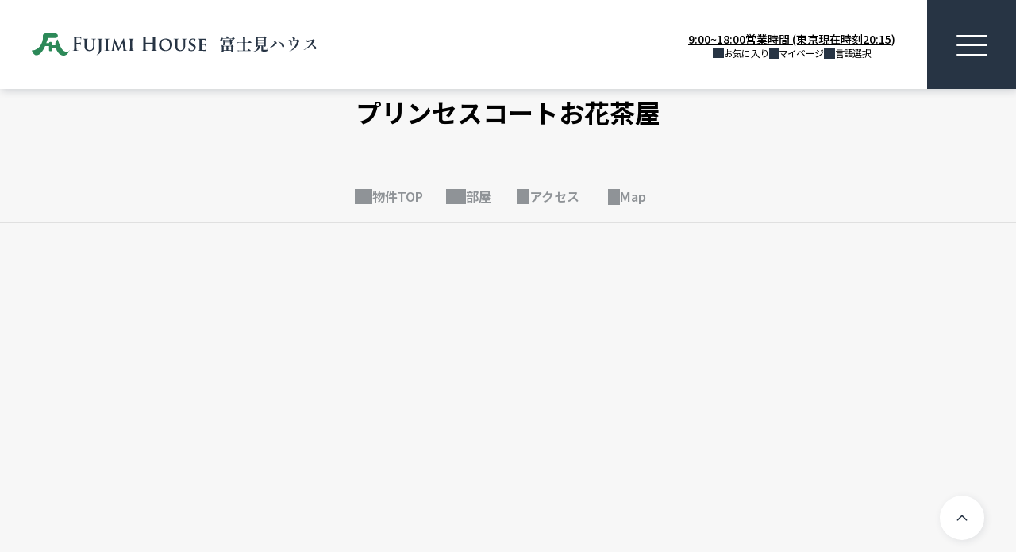

--- FILE ---
content_type: text/html; charset=utf-8
request_url: https://fujimihouse.jp/find/detail/?building_id=57120
body_size: 129134
content:
<!DOCTYPE html>
<html lang="ja">
  <head>
    <title>プリンセスコートお花茶屋 ｜京成本線：お花茶屋駅エリア｜物件検索｜東京都のマンション・アパート・ゲストハウスを探すなら｜富士見ハウス</title>

    <meta meta charset="utf-8">
    <meta name="viewport" content="width=device-width,initial-scale=1">
    <meta name="apple-mobile-web-app-capable" content="yes">
    <meta name="robots" content="index,follow">
    <meta name="description" content="プリンセスコートお花茶屋の詳細。気になるお部屋は詳細をご覧ください。マイページ登録をすると予約ができます。マイページ登録をしていない方でも、お気に入りの保存ができます。富士見ハウスの取り扱い物件は都心部からのアクセス良好。管理費なし、礼金なし、更新料なし、仲介手数料なし、保証人なし。全室家具・食器付き。" />
    <meta name="keywords" content="プリンセスコートお花茶屋,京成本線：お花茶屋駅エリア ,富士見ハウス,マンション,アパートメント,シェアルーム,ゲストハウス,オフィスルーム,東京,家具付き,管理費なし,礼金なし,更新料なし,仲介手数料なし,保証人なし" />

    <meta name="turbo-visit-control" content="reload">


    <meta name="csrf-param" content="authenticity_token" />
<meta name="csrf-token" content="DJpyCfh0FbPDS4KrUkQQmXjRtLBhArniG-iW9i0t1ppDe-Roo0bcGf0N7gF0w0csBw7NZ7S7XN0MzRC10NKqyA" />
    

    

    <link rel="manifest" href="/manifest.json">

 
 	<link rel="icon" href="/favicon.ico" sizes="32x32"><!-- legacy browser32px -->
	<link rel="icon" href="/favicon.svg" type="image/svg+xml"><!-- modern browser -->
	<link rel="apple-touch-icon" href="/apple-touch-icon.png"><!-- AppleDevice180px -->


 	  <link rel="preconnect" href="https://fonts.gstatic.com" crossorigin>
    <link href="https://fonts.googleapis.com/css2?family=Inter:ital,opsz,wght@0,14..32,100..900;1,14..32,100..900&family=Noto+Sans+JP:wght@400..900&display=swap" rel="stylesheet">      <link rel="stylesheet" href="/assets/web/estate-1a5c17b7d844549a79d6e19c144615116a84d800d0d26bfc8dd4276028fe3a7f.css" data-turbo-track="reload" />
  <link rel="stylesheet" href="/assets/web-ea60029b1206b0d3c0cb68cacc5af8e789236ed220a084d7404df987e117e3f1.css" data-turbo-track="reload" />
 	<link href="/css/splide/splide.min.css" rel="stylesheet">

    <script type="importmap" data-turbo-track="reload">{
  "imports": {
    "@hotwired/turbo-rails": "/assets/turbo.min-f3765a09513ca1417099ce92257ef54b9d4cf3a7addc7dcbb1d6d848d307ee8a.js",
    "@hotwired/stimulus": "/assets/stimulus.min-dd364f16ec9504dfb72672295637a1c8838773b01c0b441bd41008124c407894.js",
    "@hotwired/stimulus-loading": "/assets/stimulus-loading-3576ce92b149ad5d6959438c6f291e2426c86df3b874c525b30faad51b0d96b3.js",
    "sortablejs": "https://ga.jspm.io/npm:sortablejs@1.14.0/modular/sortable.esm.js",
    "@splidejs/splide": "https://cdn.jsdelivr.net/npm/@splidejs/splide@4.1.4/dist/js/splide.esm.js",
    "micromodal": "https://cdn.jsdelivr.net/npm/micromodal@0.4.10/dist/micromodal.es.js",
    "nouislider": "https://cdn.jsdelivr.net/npm/nouislider@15.7.1/dist/nouislider.mjs",
    "base_imports/main": "/assets/base_imports/main-de5d80c5b07f1473da755162e5f996c387a37063548c58730d64a59681d28b5d.js",
    "base_handlers/accordion": "/assets/base_handlers/accordion-c88de8b6a10f655bf823ac77e01c4c7aab7753826b8ebff9663c5387166804fe.js",
    "base_handlers/ariaDisabled": "/assets/base_handlers/ariaDisabled-0d3754cf8ca42319e8504da0ce14d74a43f046ed332f3dae1722d35b469f9252.js",
    "base_handlers/buttonNavigation": "/assets/base_handlers/buttonNavigation-b97a8904c3a21908f41629f118fc682424a94d578bd81d1f7c3bd38275ca88fb.js",
    "base_handlers/datePicker": "/assets/base_handlers/datePicker-aebda8ab09c3a9f711223ce8d29f3af1e7b8c7075db8ecdaa3fb955087a2c292.js",
    "base_handlers/dragAndDrop": "/assets/base_handlers/dragAndDrop-cb908a3b45a534c31734b8a9051026e1c334f04b08b58b1e226db62d8d1f4d36.js",
    "base_handlers/dragScroll": "/assets/base_handlers/dragScroll-857f4e81738db81249dfb26f888c86e37506815fa3335071ee0d2e31e2503918.js",
    "base_handlers/icon": "/assets/base_handlers/icon-ce87dbfdcda1cea844c784a77fb6578d6542b078eb27876c313b9cf3e01ebfb4.js",
    "base_handlers/iconView": "/assets/base_handlers/iconView-b52ee5a94d5cc6f54d39639b9db37f515520b3fddb91a2bfe22c5ae5f866869e.js",
    "base_handlers/marginTopSetter": "/assets/base_handlers/marginTopSetter-e98faba4f92bccc3b8ea84592a42d8b1e5944a9c5463bb7f710d0b182335a4cf.js",
    "base_handlers/menu": "/assets/base_handlers/menu-06a7af2580936015dc2c4422c0af27308f98167599716510d1d23e042c0f2cd7.js",
    "base_handlers/modal": "/assets/base_handlers/modal-5f835cac10cc26e8d83fc66355c5e9ee134467c20e304532bb271395f2f86506.js",
    "base_handlers/passwordToggle": "/assets/base_handlers/passwordToggle-a6c485a12323e757b935c65cee2dc2bcc6b1725bae30798ff4681c693a5556bd.js",
    "base_handlers/scrollbar": "/assets/base_handlers/scrollbar-31cbd45d0d14467beed2e89699ac1858b1dd90d38256e5e3b3eadcbcc6dea5f5.js",
    "base_handlers/select": "/assets/base_handlers/select-2f713dde997d58e7d90ed00eea514f039310368be65263fc2998376641bde54f.js",
    "base_handlers/toast": "/assets/base_handlers/toast-bba7809428ed6fa405baa98971deb7f825217ff9131b158231e67cdc8f81a460.js",
    "base_handlers/viewport": "/assets/base_handlers/viewport-50eefea095adff798da3fe12b01612e3b4f5ce54b985e0ce1b35dcc1232be12e.js",
    "web_imports/about": "/assets/web_imports/about-f0c2b587f63b9c8227fd0043a5524e5609d31a8deb3ee624e2de22feb9aa7587.js",
    "web_imports/about_type": "/assets/web_imports/about_type-28e48a720c62019045b97d0c850c0f1a6b48552a68bc857a71fb2c0c3d52ec50.js",
    "web_imports/detail": "/assets/web_imports/detail-0a0381e2990ca3a5ac5441e5e1498f78535efbdd590a4a42bf3aaa605f995b6a.js",
    "web_imports/detail_room": "/assets/web_imports/detail_room-cfd1ab64c3bd2bc4ebe9f55aae3def87190536d77077d9e113abe50fca05ce17.js",
    "web_imports/detail_tou": "/assets/web_imports/detail_tou-dc9163facc5b999ef8a252b095126fb7edb120590c747d1c0130e4f8d7047b8f.js",
    "web_imports": "/assets/web_imports/index-bdadb5b3548d7015c1838e64a7094112570a95848d7d10adc48451617ebd3c81.js",
    "web_imports/index_tokyouniv": "/assets/web_imports/index_tokyouniv-dd44958c2c5d78c313f02e7ef1340467ea89018527f8edfd3790532f64e6c036.js",
    "web_imports/info": "/assets/web_imports/info-352053f7e8aefb247a61cd828800b552f646f47c2d8a120fac66e438eaed720d.js",
    "web_imports/initializeCommon": "/assets/web_imports/initializeCommon-93447e3f42a60a56a97025c4683b158444383cb9fac2ad2669fc21d1f0e39235.js",
    "web_imports/list": "/assets/web_imports/list-40ac788d947e7e6be40117b4f6fba9c257cf8772409109f5a07d897990fd5f6c.js",
    "web_imports/map": "/assets/web_imports/map-d5776e61d9a99d3ba88ada017948fd1b0d394e01e9944cbdb786a082fee08667.js",
    "web_imports/myform": "/assets/web_imports/myform-e919e91726601c5440a29ed13feec257dcdd7b8e56c8b8a321f4a33256f2913b.js",
    "web_imports/profile": "/assets/web_imports/profile-d5776e61d9a99d3ba88ada017948fd1b0d394e01e9944cbdb786a082fee08667.js",
    "web_imports/receiptPrint": "/assets/web_imports/receiptPrint-9de37741f95b4761877465bd21170f49905b5b2b8d5a0036440615aa1f9f6d3d.js",
    "web_handlers/accordion_handler": "/assets/web_handlers/accordion_handler-6f930ddc06a7968ff05ec0d5daa64b85d10861388991f2f87bcddb9ac64f29ef.js",
    "web_handlers/anchor_handler": "/assets/web_handlers/anchor_handler-7774a631f1a2b2d6b874ab34048b305b7efa14345e1cf5c0e7f294e032903805.js",
    "web_handlers/button_count_handler": "/assets/web_handlers/button_count_handler-c5ae4af884bd33c54dbd095bd725fdcc0ed5ba9ab0816341744fc1a8aa96768d.js",
    "web_handlers/clickOpen_handler": "/assets/web_handlers/clickOpen_handler-5ab4ce6fc61a6933fa166f1cc0b050cc5c7ba7c951f4574a15d5e453a8a18cca.js",
    "web_handlers/common_handler": "/assets/web_handlers/common_handler-de6a7d171d32fb9cbfff911252990ed32b8d54efe6cfc764d7e504d28fc73352.js",
    "web_handlers/defaultDate_handler": "/assets/web_handlers/defaultDate_handler-d3e4f3e3ab9e5a1c58404569a5d98c61f83a7f805c0f105e77dfe4743e24e136.js",
    "web_handlers/fixedmenu_handler": "/assets/web_handlers/fixedmenu_handler-cc9d93864c05fb8ca0854e2252ff2cd26e577bc8763133aee7aaa2ca94ae79db.js",
    "web_handlers/list_scroll_handler": "/assets/web_handlers/list_scroll_handler-fac75b4bc3fb203264c6ab446e62ae99fc0cf42b5fece45e5eafc65e20085505.js",
    "web_handlers/list_search_handler": "/assets/web_handlers/list_search_handler-4a5440c82d25016c5f4f05d322df92346c7150eaeee012f7234a29a1568dfe2b.js",
    "web_handlers/micromodal_handler": "/assets/web_handlers/micromodal_handler-aa15d36e6db6e4c9f0e92c5c9017bf1d339cbe284ffd6a9474f917d20fc623ac.js",
    "web_handlers/more_handler": "/assets/web_handlers/more_handler-3a4ea5d470bbaa35bd475cedb1c6ef50d61625ca797a1dd00ff528a1a5c9fdde.js",
    "web_handlers/receiptPrint_handler": "/assets/web_handlers/receiptPrint_handler-54cee2a296d033478a4c0b9047ad28418f435a6cbd007ba509c04250530367df.js",
    "web_handlers/showPassword_handler": "/assets/web_handlers/showPassword_handler-ceb3a378b252651dfc4dc79c6576230f747354d0cdf10344cf85e988e16f7319.js",
    "web_handlers/splide_handler": "/assets/web_handlers/splide_handler-cef0b5580bba547de2a33636040e4331a1dcdd0caa964c2bc4431534c040a029.js",
    "web_handlers/tab_handler": "/assets/web_handlers/tab_handler-3e21e365e4d6eb1716c6b8bed209376b7a8541c6b797057a6c2a99b5024d289b.js",
    "web_handlers/top_handler": "/assets/web_handlers/top_handler-fee1df80690af3629f75956dbc57962d8b33f2629eacad0ecb5ffdb0440cd178.js",
    "controllers/admin": "/assets/controllers/admin-7be0cced60d0da97bddf04649002068393a27ca91073e815db1a0e24e1f64502.js",
    "controllers/application": "/assets/controllers/application-368d98631bccbf2349e0d4f8269afb3fe9625118341966de054759d96ea86c7e.js",
    "controllers/building_room_controller": "/assets/controllers/building_room_controller-1ce5cb449de6d964a48211cbe733bc316a591a9fbdd5eb0c49bf18da192b18a3.js",
    "controllers/dropzone_controller": "/assets/controllers/dropzone_controller-d9a69da1cb96531b9b88365794f7bfb04ecb4d7078c04dac5dedf56a8430cad9.js",
    "controllers/file_preview_controller": "/assets/controllers/file_preview_controller-3d5f3309cab988f8774e5bcd8b83935bba7d630de72b33c95513ea66f3e1369a.js",
    "controllers/form_controller": "/assets/controllers/form_controller-31be1d99a4f575777ecda5e10986c9b0cd320596bd17827c365214d991054933.js",
    "controllers/icon_select_controller": "/assets/controllers/icon_select_controller-bc90458297a9ddce4423051c9b1c19681fe438e3eb8e027a56cfd2b4e90b59cb.js",
    "controllers": "/assets/controllers/index-387a141be6baf134b422f584c5b9b8b87abf489c5948eb20c00ec5ae416cbf56.js",
    "controllers/map_controller": "/assets/controllers/map_controller-1154b7098de1dc8a3b403b38b55bfe45454230e934abe127f1e7021c40a220e9.js",
    "controllers/map_plot_controller": "/assets/controllers/map_plot_controller-9115f559522f6ea8180c4b85dcdba6e6e8b4cba85841cfe937750abd1ffdba1a.js",
    "controllers/menu01_card_controller": "/assets/controllers/menu01_card_controller-68ec347077cc698b881e67fc29c81256d99ae13c9267de37e489bc70b61be6a7.js",
    "controllers/modal_controller": "/assets/controllers/modal_controller-bc067aa0388f03b84b610d28a896da68c4a360d7f93a759a9818eba195d88fdd.js",
    "controllers/sortable_controller": "/assets/controllers/sortable_controller-8b75312aac2d65dfd9d70999c980386c92512c98c8bccc69f582affe4c77a76a.js",
    "controllers/toast_controller": "/assets/controllers/toast_controller-42aa256e831f93c1a954da7e3e5979cd49899d0fc3a0863c00dac29d6c9aa190.js",
    "controllers/turbo_controller": "/assets/controllers/turbo_controller-b6224688f1ee525293426ca24562263ef567fdb126909e4a8f7380de19fb3bfa.js",
    "controllers/user_menu": "/assets/controllers/user_menu-4a57c03585dafc7b9978bebf8810b33b661dd6bdd13675ba32cdea3b66d9874e.js",
    "controllers/web": "/assets/controllers/web-dc54980af2b604b3c6c7b7ccc0894bff84c1f6cbc9853dbf6d82b7a955b56a35.js"
  }
}</script>
<link rel="modulepreload" href="/assets/turbo.min-f3765a09513ca1417099ce92257ef54b9d4cf3a7addc7dcbb1d6d848d307ee8a.js">
<link rel="modulepreload" href="/assets/stimulus.min-dd364f16ec9504dfb72672295637a1c8838773b01c0b441bd41008124c407894.js">
<link rel="modulepreload" href="/assets/stimulus-loading-3576ce92b149ad5d6959438c6f291e2426c86df3b874c525b30faad51b0d96b3.js">
<script type="module">import "controllers/application"</script>
    <!-- Google Tag Manager -->
    <script>(function(w,d,s,l,i){w[l]=w[l]||[];w[l].push({'gtm.start':
    new Date().getTime(),event:'gtm.js'});var f=d.getElementsByTagName(s)[0],
    j=d.createElement(s),dl=l!='dataLayer'?'&l='+l:'';j.async=true;j.src=
    'https://www.googletagmanager.com/gtm.js?id='+i+dl;f.parentNode.insertBefore(j,f);
    })(window,document,'script','dataLayer','GTM-589774JC');</script>
    <!-- End Google Tag Manager -->

    </head>

  <body class="" data-controller="turbo">
    <!-- Google Tag Manager (noscript) -->
    <noscript><iframe src="https://www.googletagmanager.com/ns.html?id=GTM-589774JC"
    height="0" width="0" style="display:none;visibility:hidden"></iframe></noscript>
    <!-- End Google Tag Manager (noscript) --> 

  	<!-- header -->
	<header class="header" id="js-header">
		<div class="header__inner">
            <a class="header__logo" href="/?locale=ja">
			    	<img alt="FUJIMI HOUSE 富士見ハウス" width="362" height="28" class="is-ja" src="/assets/web/common/logo_ja-f6e11e2b5393281d3ee344ac9b684584fb5246b0dc357b2d564b5d02f900d832.svg" />
</a>
			<nav class="header__nav xxl-hide">
				<ul>
					<li><a href="https://fujimihouse.jp/find/list/?locale=ja">
					<span class="icon__search _bg-02"></span><span>部屋を探す</span>
</a>					</li>
					<li><a href="/about/rental_system/?locale=ja">
					<span class="icon__house _bg-02"></span><span>賃貸システムのご案内</span>
</a>					</li>

					<li><a href="/company/?locale=ja">
					<span class="icon__office _bg-02"></span><span>会社情報</span>
</a>					</li>
					<li>
					<a href="/form/general/input?locale=ja">
					<span class="icon__contact_02 _bg-02"></span><span>お問い合わせ </span>
</a>					</li>	
				</ul>
			</nav>
			<ul class="header__list">
	

			</ul>

			<div class="header__list-wrap">
				<!-- <span class="header__list-hours">9:00~18:00営業  (東京現在時刻<span class="js-tokyoTime"></span>)</span> -->
				<span class="header__list-hours">9:00~18:00営業時間  (東京現在時刻20:15)</span>
				<ul class="header__list">
					<li>
                        <a href="/favoritelist/?locale=ja">
                          <span class="icon__favorite"></span>
                          <span>お気に入り</span>
</a>					</li> 
					<li>
                                    <a href="/users/sign_in?locale=ja"><span class="icon__mypage"></span><span>マイページ</span></a>
                    </li> 
  				    <li><button class="header__list-language"><span class="icon__language"></span><span>言語選択</span></button></li>
				</ul>
			</div>


			<div class="header-languagelist is-hidden">
				<p class="header-languagelist__title"><span class="icon__language"></span>言語を選ぶ</p>
				<ul class="header-languagelist__list">
          <li class="is-current">
            <a href="/find/detail?building_id=57120&amp;locale=ja">日本語</a>
          </li>
          <li class="">
            <a href="/find/detail?building_id=57120&amp;locale=en">English</a>
          </li>
          <li class="">
            <a href="/find/detail?building_id=57120&amp;locale=zh-CN">简体中文</a>
          </li>
          <li class="">
            <a href="/find/detail?building_id=57120&amp;locale=zh-TW">繁體中文</a>
          </li>
          <li class="">
            <a href="/find/detail?building_id=57120&amp;locale=ru">Русский</a>
          </li>
				</ul>
			</div>
			<div class="header__hamburger-menu">
				<button id="js-hamburger-menu" type="button" aria-controls="global-nav" aria-expanded="false">
					<span class="header__hamburger-bar">
						<span class="header__hamburger-bar--center"></span>
					</span>
				</button>
			</div>
		</div>
	</header>
	<div class="drawer-menu" id="js-drawer-menu" style="opacity: 0; visibility: hidden;">
		<div class="drawer-menu__inner">
			<div class="drawer-menu-language">
				<button class="drawer-menu-language__title ac-language-triger"><span class="icon__language"></span><span>言語を選ぶ</span><span class="current-language">日本語</span></button>
				<ul class="drawer-menu-language__list" style="display: none;">
          <li class="is-current">
            <a href="/find/detail?building_id=57120&amp;locale=ja">日本語</a>
          </li>
          <li class="">
            <a href="/find/detail?building_id=57120&amp;locale=en">English</a>
          </li>
          <li class="">
            <a href="/find/detail?building_id=57120&amp;locale=zh-CN">简体中文</a>
          </li>
          <li class="">
            <a href="/find/detail?building_id=57120&amp;locale=zh-TW">繁體中文</a>
          </li>
          <li class="">
            <a href="/find/detail?building_id=57120&amp;locale=ru">Русский</a>
          </li>
				</ul>
			</div>
			<nav class="drawer-menu__nav">
				<ul>
					<li><a href="https://fujimihouse.jp/find/list/?locale=ja">
					    <span class="icon__search _bg-02"></span><span>部屋を探す</span>
</a>					</li>
					<li>
						<div class="drawer-menu-details">
							<button class="drawer-menu-details__title ac-triger"><span class="icon__house"></span><span>賃貸システムのご案内</span></button>
							<ul class="drawer-menu-details__list" style="display: none;">
								<li><a href="/about/rental_system/?locale=ja">富士見ハウスの賃貸</a></li>
								<li><a href="/about/howto_rent/?locale=ja">お部屋の借り方</a> </li>
								<li><a href="/about/room_type/?locale=ja">部屋タイプ</a> </li>
								<li><a href="/about/howto_payment/?locale=ja">お支払い方法</a></li>
							</ul>
						</div>
					</li>
					<li>
					<a href="/about/faq/?locale=ja">
					<span class="icon__faq"></span><span>FAQ</span>
</a>					</li>
					<li>
                      <a href="/favoritelist/?locale=ja">
                        <span class="icon__favorite"></span>
                        <span>お気に入り</span>
</a>                    </li>
					<li>
                      <a target="_blank" href="/form/general/input?locale=ja">
					      <span class="icon__contact-02"></span>
						  <span>お問い合わせ</span>
</a>					</li>
				</ul>

			</nav>
			<ul class="drawer-menu__infolist">
				<li><a href="/company/access/?locale=ja">FUJIMI HOUSEへのアクセス</a></li>
				<li><a href="/company/?locale=ja">会社情報</a></li>
				<li><a href="/infos/?locale=ja">お知らせ</a></li>
			</ul>
			<div class="drawer-menu__tel">
				<a href="tel:+81-03-6418-4666" class="link-button is-outline _color-02 _border-02">
					<div class="drawer-menu__tel-inner">
						<span class="icon__tel"></span>
						<span>+81-(0)3-6418-4666</span>
					</div>
					<!-- <p class="drawer-menu__tel-caption">営業時間  9:00～18:00(東京現在時刻<span class="js-tokyoTime"></span>)</p> -->
					<p class="drawer-menu__tel-caption">営業時間  9:00～18:00(東京現在時刻20:15)</p>
				</a>
			</div>				


		</div>
	</div>

    








<div class="detail-fixedmenu">
	<ul class="detail-fixedmenu__list">
	    <li>


	      <a class="js-nav-link" href="#detail-top">
		  <span class="icon__house"></span><p>物件TOP</p>
</a>		</li>

		<li><a href="#detail-room" class="js-nav-link"><span class="icon__room"></span><p>部屋</p></a></li>


		<li>
          <a class="js-nav-link" href="#detail-access">
		  <span class="icon__access"></span><p>アクセス</p>
</a>		</li>

		<li>


          <a class="js-nav-link" href="#detail-map">
		  <span class="icon__location"></span><p>Map</p>
</a>		</li>

	</ul>
</div>



<div class="detail-top js-anchor" id="detail-top">
  <div class="inner">
		<div class="detail-top__slider-area">
				<div class="detail-top__main-slider splide" id="detail-top-main-slider" aria-label="サムネイルスライダー。各サムネイルをクリックすると、メインのスライダーが切り替わります">
					<div class="splide__track">
						<ul class="splide__list">

          <li class="splide__slide"><img src="/img/uploads/buildings/57120/PC%E3%81%8A%E8%8A%B1%E8%8C%B6%E5%B1%8B_211_.webp" alt="" width="375" height="250"></li>
          <li class="splide__slide"><img src="/img/uploads/buildings/57120/2e778a1f9fe53eabf2bdf8d2ecb8527e.webp" alt="" width="375" height="250"></li>
          <li class="splide__slide"><img src="/img/uploads/buildings/57120/fc53604029ade7fb54a1c82281132141.webp" alt="" width="375" height="250"></li>
          <li class="splide__slide"><img src="/img/uploads/buildings/57120/%E3%82%A4%E3%83%B3%E3%82%BF%E3%83%BC%E3%83%95%E3%82%A9%E3%83%B3-min.webp" alt="" width="375" height="250"></li>
          <li class="splide__slide"><img src="/img/uploads/buildings/57120/472347b30667e6a58dc2a304f2874981-1.webp" alt="" width="375" height="250"></li>
          <li class="splide__slide"><img src="/img/uploads/buildings/57120/58e1245a94268994e1882c0da731e20c.webp" alt="" width="375" height="250"></li>
          <li class="splide__slide"><img src="/img/uploads/buildings/57120/d68a3492493d9310148a4878896c252a.webp" alt="" width="375" height="250"></li>

						</ul>
					</div>
				</div>
				<div class="detail-top__thumbnail-slider splide" id="detail-top-thumbnail-slider" aria-label="メインスライダー">
					<div class="splide__track">
						<ul class="splide__list">
          <li class="splide__slide"><p class="img-wrap"><img src="/img/uploads/buildings/57120/PC%E3%81%8A%E8%8A%B1%E8%8C%B6%E5%B1%8B_211_.webp" alt="" width="375" height="250"></p></li>
          <li class="splide__slide"><p class="img-wrap"><img src="/img/uploads/buildings/57120/2e778a1f9fe53eabf2bdf8d2ecb8527e.webp" alt="" width="375" height="250"></p></li>
          <li class="splide__slide"><p class="img-wrap"><img src="/img/uploads/buildings/57120/fc53604029ade7fb54a1c82281132141.webp" alt="" width="375" height="250"></p></li>
          <li class="splide__slide"><p class="img-wrap"><img src="/img/uploads/buildings/57120/%E3%82%A4%E3%83%B3%E3%82%BF%E3%83%BC%E3%83%95%E3%82%A9%E3%83%B3-min.webp" alt="" width="375" height="250"></p></li>
          <li class="splide__slide"><p class="img-wrap"><img src="/img/uploads/buildings/57120/472347b30667e6a58dc2a304f2874981-1.webp" alt="" width="375" height="250"></p></li>
          <li class="splide__slide"><p class="img-wrap"><img src="/img/uploads/buildings/57120/58e1245a94268994e1882c0da731e20c.webp" alt="" width="375" height="250"></p></li>
          <li class="splide__slide"><p class="img-wrap"><img src="/img/uploads/buildings/57120/d68a3492493d9310148a4878896c252a.webp" alt="" width="375" height="250"></p></li>

						</ul>
					</div>
				</div>

				<div class="detail-top__modal" id="detail-top-modal">
					<div class="detail-top__modal-slider splide" id="detail-top-modal-slider">
						<div class="splide__track">
							<ul class="splide__list">
          <li class="splide__slide"><img src="/img/uploads/buildings/57120/PC%E3%81%8A%E8%8A%B1%E8%8C%B6%E5%B1%8B_211_.webp" alt="" width="375" height="250"></li>
          <li class="splide__slide"><img src="/img/uploads/buildings/57120/2e778a1f9fe53eabf2bdf8d2ecb8527e.webp" alt="" width="375" height="250"></li>
          <li class="splide__slide"><img src="/img/uploads/buildings/57120/fc53604029ade7fb54a1c82281132141.webp" alt="" width="375" height="250"></li>
          <li class="splide__slide"><img src="/img/uploads/buildings/57120/%E3%82%A4%E3%83%B3%E3%82%BF%E3%83%BC%E3%83%95%E3%82%A9%E3%83%B3-min.webp" alt="" width="375" height="250"></li>
          <li class="splide__slide"><img src="/img/uploads/buildings/57120/472347b30667e6a58dc2a304f2874981-1.webp" alt="" width="375" height="250"></li>
          <li class="splide__slide"><img src="/img/uploads/buildings/57120/58e1245a94268994e1882c0da731e20c.webp" alt="" width="375" height="250"></li>
          <li class="splide__slide"><img src="/img/uploads/buildings/57120/d68a3492493d9310148a4878896c252a.webp" alt="" width="375" height="250"></li>

							</ul>
						</div>
						<a class="detail-top__modal-close" id="detail-top-modal-close" href="#"><img src="/assets/images/web/common/icon_close.svg" alt="モーダルを閉じる" width="20" height="20"></a>
					</div>
					<div class="detail-top__modal-overlay" id="detail-top-modal-overlay"></div>
				</div>
      </div>         

    <h1 class="detail-top__title">
      プリンセスコートお花茶屋
    </h1>
  
    <div class="detail-top__text">
      <p>
        静かで落ち着いた住環境にあり、周辺にはスーパーや飲食店も揃っています。交通アクセスも良く、都心への通勤・通学に便利です。
      </p>
    </div>
  
    <div class="detail-top-facility">
      <h2 class="detail-top-facility__title">
        共用設備
      </h2>
      <ul class="detail-top-facility__list">
          <li>
          <span class="icon__facility "></span>
            エレベーター
          </li>
          <li>
          <span class="icon__facility "></span>
            オートロック
          </li>
          <li>
          <span class="icon__facility "></span>
            駐輪場 (有料)
          </li>
          <li>
          <span class="icon__facility "></span>
            全室洗濯機付き
          </li>
          <li>
          <span class="icon__facility "></span>
            敷地内ゴミ置き場
          </li>
          <li>
          <span class="icon__facility "></span>
            建物内禁煙
          </li>
          <li>
          <span class="icon__facility "></span>
            多言語対応（英語・中国語・ロシア語など）
          </li>
          <li>
          <span class="icon__facility "></span>
             無料 Wi-Fi
          </li>
          <li>
          <span class="icon__facility "></span>
            予約にて内見可能
          </li>
      </ul>
    </div>

  </div> 
</div> 

<section class="detail-room js-anchor" id="detail-room">
		<div class="inner">
			  <h2 class="detail__title"><span class="icon__room _bg-02"></span>物件情報</h2>
        <ul class="detail-room__tablist">
		    	<li>
            <p>すべてのお部屋</p><span class="count">46</span>
          </li>
		    	<li class="is-active">
            <p>空室・空室予定</p><span class="count">0</span>
          </li>
		    </ul>
        <div class="detail-room__content">
          <div class="detail-room__block">
            <ul class="detail-room__roomlist">
              <li class="list-room__item">
  <div class="list-room__content">
    <div class="list-room__room">
      <span class="list-room__number">103</span>
        <span class="list-room__status tag _no-vacancy">
          満室
        </span>
      <span class="list-room__category tag _category">マンション・アパートメント</span>

      <div class="list-room__favorite">
        <turbo-frame class="room_id_57424" id="">

      <a class="disabled" data-turbo-method="post" id="57424" href="/room_details/add_room_favorite/57120/57424?is_disabled=false&amp;locale=ja">
            <span class="icon__favorite _off"></span>
</a></turbo-frame>
      </div>
    </div>
    <div class="list-room-info">
      <div class="list-room-info__image">
        <img width="448" height="267" loading="lazy" src="/img/uploads/rooms_share/3b9970f5b3b166d1adee315fcbe530e8-16-1024x683.jpg" />
     </div>
      <div class="list-room-info-detail">
        <ul class="list-room-info-detail__list">
          <li><span class="icon__capacity _capacity-02"></span>定員 <span class="count">3名</span></li>
          <li><span class="icon__size"></span>専有面積 <span class="count">21.50㎡</span></li>
          
        </ul>
        <ul class="list-room-info-detail__pricelist">
          <li><span class="icon__person _person-01 _bg-01"></span><span class="count">￥88,000</span></li>
          <li><span class="icon__person _person-02 _bg-01"></span><span class="count">￥108,000</span></li>
          <li><span class="icon__person _person-03 _bg-01"></span><span class="count">￥128,000</span></li>
        </ul>
      </div>
    </div>
		<div class="list-room__button">
			<a target="_blank" class="link-button is-outline is-contact" href="/form/estate/input?building_id=57120&amp;locale=ja&amp;room_id=57424">
			<span class="icon__contact"></span>お問い合わせ
</a>
		</div>

  </div>
  <a class="list-room__link" data-turbo="false" href="/find/detail_room/?building_id=57120&amp;locale=ja&amp;room_id=57424"></a>
</li>
<li class="list-room__item">
  <div class="list-room__content">
    <div class="list-room__room">
      <span class="list-room__number">104</span>
        <span class="list-room__status tag _no-vacancy">
          満室
        </span>
      <span class="list-room__category tag _category">マンション・アパートメント</span>

      <div class="list-room__favorite">
        <turbo-frame class="room_id_57432" id="">

      <a class="disabled" data-turbo-method="post" id="57432" href="/room_details/add_room_favorite/57120/57432?is_disabled=false&amp;locale=ja">
            <span class="icon__favorite _off"></span>
</a></turbo-frame>
      </div>
    </div>
    <div class="list-room-info">
      <div class="list-room-info__image">
        <img width="448" height="267" loading="lazy" src="/img/uploads/rooms_share/76064b1a51d9054af2e33424fd97dffa-1.jpg" />
     </div>
      <div class="list-room-info-detail">
        <ul class="list-room-info-detail__list">
          <li><span class="icon__capacity _capacity-02"></span>定員 <span class="count">2名</span></li>
          <li><span class="icon__size"></span>専有面積 <span class="count">19.14㎡</span></li>
          
        </ul>
        <ul class="list-room-info-detail__pricelist">
          <li><span class="icon__person _person-01 _bg-01"></span><span class="count">￥87,000</span></li>
          <li><span class="icon__person _person-02 _bg-01"></span><span class="count">￥107,000</span></li>
        </ul>
      </div>
    </div>
		<div class="list-room__button">
			<a target="_blank" class="link-button is-outline is-contact" href="/form/estate/input?building_id=57120&amp;locale=ja&amp;room_id=57432">
			<span class="icon__contact"></span>お問い合わせ
</a>
		</div>

  </div>
  <a class="list-room__link" data-turbo="false" href="/find/detail_room/?building_id=57120&amp;locale=ja&amp;room_id=57432"></a>
</li>
<li class="list-room__item">
  <div class="list-room__content">
    <div class="list-room__room">
      <span class="list-room__number">106</span>
        <span class="list-room__status tag _no-vacancy">
          満室
        </span>
      <span class="list-room__category tag _category">マンション・アパートメント</span>

      <div class="list-room__favorite">
        <turbo-frame class="room_id_57438" id="">

      <a class="disabled" data-turbo-method="post" id="57438" href="/room_details/add_room_favorite/57120/57438?is_disabled=false&amp;locale=ja">
            <span class="icon__favorite _off"></span>
</a></turbo-frame>
      </div>
    </div>
    <div class="list-room-info">
      <div class="list-room-info__image">
        <img width="448" height="267" loading="lazy" src="/img/uploads/rooms_share/687af742-ca31-4289-bd7a-b57fbcce41c0.jpg" />
     </div>
      <div class="list-room-info-detail">
        <ul class="list-room-info-detail__list">
          <li><span class="icon__capacity _capacity-02"></span>定員 <span class="count">2名</span></li>
          <li><span class="icon__size"></span>専有面積 <span class="count">18.48㎡</span></li>
          
        </ul>
        <ul class="list-room-info-detail__pricelist">
          <li><span class="icon__person _person-01 _bg-01"></span><span class="count">￥87,000</span></li>
          <li><span class="icon__person _person-02 _bg-01"></span><span class="count">￥107,000</span></li>
        </ul>
      </div>
    </div>
		<div class="list-room__button">
			<a target="_blank" class="link-button is-outline is-contact" href="/form/estate/input?building_id=57120&amp;locale=ja&amp;room_id=57438">
			<span class="icon__contact"></span>お問い合わせ
</a>
		</div>

  </div>
  <a class="list-room__link" data-turbo="false" href="/find/detail_room/?building_id=57120&amp;locale=ja&amp;room_id=57438"></a>
</li>
<li class="list-room__item">
  <div class="list-room__content">
    <div class="list-room__room">
      <span class="list-room__number">107</span>
        <span class="list-room__status tag _no-vacancy">
          満室
        </span>
      <span class="list-room__category tag _category">マンション・アパートメント</span>

      <div class="list-room__favorite">
        <turbo-frame class="room_id_57441" id="">

      <a class="disabled" data-turbo-method="post" id="57441" href="/room_details/add_room_favorite/57120/57441?is_disabled=false&amp;locale=ja">
            <span class="icon__favorite _off"></span>
</a></turbo-frame>
      </div>
    </div>
    <div class="list-room-info">
      <div class="list-room-info__image">
        <img width="448" height="267" loading="lazy" src="/img/uploads/rooms_share/15c1426121aa60c351422b4c592e1819.jpg" />
     </div>
      <div class="list-room-info-detail">
        <ul class="list-room-info-detail__list">
          <li><span class="icon__capacity _capacity-02"></span>定員 <span class="count">2名</span></li>
          <li><span class="icon__size"></span>専有面積 <span class="count">18.48㎡</span></li>
          
        </ul>
        <ul class="list-room-info-detail__pricelist">
          <li><span class="icon__person _person-01 _bg-01"></span><span class="count">￥87,000</span></li>
          <li><span class="icon__person _person-02 _bg-01"></span><span class="count">￥107,000</span></li>
        </ul>
      </div>
    </div>
		<div class="list-room__button">
			<a target="_blank" class="link-button is-outline is-contact" href="/form/estate/input?building_id=57120&amp;locale=ja&amp;room_id=57441">
			<span class="icon__contact"></span>お問い合わせ
</a>
		</div>

  </div>
  <a class="list-room__link" data-turbo="false" href="/find/detail_room/?building_id=57120&amp;locale=ja&amp;room_id=57441"></a>
</li>
<li class="list-room__item">
  <div class="list-room__content">
    <div class="list-room__room">
      <span class="list-room__number">109</span>
        <span class="list-room__status tag _no-vacancy">
          満室
        </span>
      <span class="list-room__category tag _category">マンション・アパートメント</span>

      <div class="list-room__favorite">
        <turbo-frame class="room_id_57444" id="">

      <a class="disabled" data-turbo-method="post" id="57444" href="/room_details/add_room_favorite/57120/57444?is_disabled=false&amp;locale=ja">
            <span class="icon__favorite _off"></span>
</a></turbo-frame>
      </div>
    </div>
    <div class="list-room-info">
      <div class="list-room-info__image">
        <img width="448" height="267" loading="lazy" src="/img/uploads/rooms_share/ab73cad82d228fd2fca5de1029528d8f-2.jpg" />
     </div>
      <div class="list-room-info-detail">
        <ul class="list-room-info-detail__list">
          <li><span class="icon__capacity _capacity-02"></span>定員 <span class="count">2名</span></li>
          <li><span class="icon__size"></span>専有面積 <span class="count">18.15㎡</span></li>
          
        </ul>
        <ul class="list-room-info-detail__pricelist">
          <li><span class="icon__person _person-01 _bg-01"></span><span class="count">￥87,000</span></li>
          <li><span class="icon__person _person-02 _bg-01"></span><span class="count">￥107,000</span></li>
        </ul>
      </div>
    </div>
		<div class="list-room__button">
			<a target="_blank" class="link-button is-outline is-contact" href="/form/estate/input?building_id=57120&amp;locale=ja&amp;room_id=57444">
			<span class="icon__contact"></span>お問い合わせ
</a>
		</div>

  </div>
  <a class="list-room__link" data-turbo="false" href="/find/detail_room/?building_id=57120&amp;locale=ja&amp;room_id=57444"></a>
</li>
<li class="list-room__item">
  <div class="list-room__content">
    <div class="list-room__room">
      <span class="list-room__number">110</span>
        <span class="list-room__status tag _no-vacancy">
          満室
        </span>
      <span class="list-room__category tag _category">マンション・アパートメント</span>

      <div class="list-room__favorite">
        <turbo-frame class="room_id_57447" id="">

      <a class="disabled" data-turbo-method="post" id="57447" href="/room_details/add_room_favorite/57120/57447?is_disabled=false&amp;locale=ja">
            <span class="icon__favorite _off"></span>
</a></turbo-frame>
      </div>
    </div>
    <div class="list-room-info">
      <div class="list-room-info__image">
        <img width="448" height="267" loading="lazy" src="/img/uploads/rooms_share/3b9970f5b3b166d1adee315fcbe530e8-15-1024x683.jpg" />
     </div>
      <div class="list-room-info-detail">
        <ul class="list-room-info-detail__list">
          <li><span class="icon__capacity _capacity-02"></span>定員 <span class="count">3名</span></li>
          <li><span class="icon__size"></span>専有面積 <span class="count">22.11㎡</span></li>
          
        </ul>
        <ul class="list-room-info-detail__pricelist">
          <li><span class="icon__person _person-01 _bg-01"></span><span class="count">￥89,000</span></li>
          <li><span class="icon__person _person-02 _bg-01"></span><span class="count">￥109,000</span></li>
          <li><span class="icon__person _person-03 _bg-01"></span><span class="count">￥129,000</span></li>
        </ul>
      </div>
    </div>
		<div class="list-room__button">
			<a target="_blank" class="link-button is-outline is-contact" href="/form/estate/input?building_id=57120&amp;locale=ja&amp;room_id=57447">
			<span class="icon__contact"></span>お問い合わせ
</a>
		</div>

  </div>
  <a class="list-room__link" data-turbo="false" href="/find/detail_room/?building_id=57120&amp;locale=ja&amp;room_id=57447"></a>
</li>
<li class="list-room__item">
  <div class="list-room__content">
    <div class="list-room__room">
      <span class="list-room__number">201</span>
        <span class="list-room__status tag _no-vacancy">
          満室
        </span>
      <span class="list-room__category tag _category">マンション・アパートメント</span>

      <div class="list-room__favorite">
        <turbo-frame class="room_id_57451" id="">

      <a class="disabled" data-turbo-method="post" id="57451" href="/room_details/add_room_favorite/57120/57451?is_disabled=false&amp;locale=ja">
            <span class="icon__favorite _off"></span>
</a></turbo-frame>
      </div>
    </div>
    <div class="list-room-info">
      <div class="list-room-info__image">
        <img alt="写真は全てイメージ写真です" width="448" height="267" loading="lazy" src="/img/uploads/rooms_share/3b9970f5b3b166d1adee315fcbe530e8-1.jpg" />
     </div>
      <div class="list-room-info-detail">
        <ul class="list-room-info-detail__list">
          <li><span class="icon__capacity _capacity-02"></span>定員 <span class="count">2名</span></li>
          <li><span class="icon__size"></span>専有面積 <span class="count">19.46㎡</span></li>
          
        </ul>
        <ul class="list-room-info-detail__pricelist">
          <li><span class="icon__person _person-01 _bg-01"></span><span class="count">￥88,000</span></li>
          <li><span class="icon__person _person-02 _bg-01"></span><span class="count">￥108,000</span></li>
        </ul>
      </div>
    </div>
    <div class="list-room__comment md-hide">
      <p>家具・家電付きのアパートタイプのお部屋で、ベランダもございます。周囲の環境も静かで、快適にお過ごしいただけます。</p>
    </div>
		<div class="list-room__button">
			<a target="_blank" class="link-button is-outline is-contact" href="/form/estate/input?building_id=57120&amp;locale=ja&amp;room_id=57451">
			<span class="icon__contact"></span>お問い合わせ
</a>
		</div>

  </div>
  <a class="list-room__link" data-turbo="false" href="/find/detail_room/?building_id=57120&amp;locale=ja&amp;room_id=57451"></a>
</li>
<li class="list-room__item">
  <div class="list-room__content">
    <div class="list-room__room">
      <span class="list-room__number">202</span>
        <span class="list-room__status tag _no-vacancy">
          満室
        </span>
      <span class="list-room__category tag _category">マンション・アパートメント</span>

      <div class="list-room__favorite">
        <turbo-frame class="room_id_57453" id="">

      <a class="disabled" data-turbo-method="post" id="57453" href="/room_details/add_room_favorite/57120/57453?is_disabled=false&amp;locale=ja">
            <span class="icon__favorite _off"></span>
</a></turbo-frame>
      </div>
    </div>
    <div class="list-room-info">
      <div class="list-room-info__image">
        <img alt="写真は全てイメージ写真です" width="448" height="267" loading="lazy" src="/img/uploads/rooms_share/202-a.jpg" />
     </div>
      <div class="list-room-info-detail">
        <ul class="list-room-info-detail__list">
          <li><span class="icon__capacity _capacity-02"></span>定員 <span class="count">2名</span></li>
          <li><span class="icon__size"></span>専有面積 <span class="count">18.48㎡</span></li>
          
        </ul>
        <ul class="list-room-info-detail__pricelist">
          <li><span class="icon__person _person-01 _bg-01"></span><span class="count">￥89,000</span></li>
          <li><span class="icon__person _person-02 _bg-01"></span><span class="count">￥109,000</span></li>
        </ul>
      </div>
    </div>
		<div class="list-room__button">
			<a target="_blank" class="link-button is-outline is-contact" href="/form/estate/input?building_id=57120&amp;locale=ja&amp;room_id=57453">
			<span class="icon__contact"></span>お問い合わせ
</a>
		</div>

  </div>
  <a class="list-room__link" data-turbo="false" href="/find/detail_room/?building_id=57120&amp;locale=ja&amp;room_id=57453"></a>
</li>
<li class="list-room__item">
  <div class="list-room__content">
    <div class="list-room__room">
      <span class="list-room__number">203</span>
        <span class="list-room__status tag _no-vacancy">
          満室
        </span>
      <span class="list-room__category tag _category">マンション・アパートメント</span>

      <div class="list-room__favorite">
        <turbo-frame class="room_id_57455" id="">

      <a class="disabled" data-turbo-method="post" id="57455" href="/room_details/add_room_favorite/57120/57455?is_disabled=false&amp;locale=ja">
            <span class="icon__favorite _off"></span>
</a></turbo-frame>
      </div>
    </div>
    <div class="list-room-info">
      <div class="list-room-info__image">
        <img width="448" height="267" loading="lazy" src="/img/uploads/rooms_share/3b9970f5b3b166d1adee315fcbe530e8-17.jpg" />
     </div>
      <div class="list-room-info-detail">
        <ul class="list-room-info-detail__list">
          <li><span class="icon__capacity _capacity-02"></span>定員 <span class="count">2名</span></li>
          <li><span class="icon__size"></span>専有面積 <span class="count">18.48㎡</span></li>
          
        </ul>
        <ul class="list-room-info-detail__pricelist">
          <li><span class="icon__person _person-01 _bg-01"></span><span class="count">￥89,000</span></li>
          <li><span class="icon__person _person-02 _bg-01"></span><span class="count">￥109,000</span></li>
        </ul>
      </div>
    </div>
		<div class="list-room__button">
			<a target="_blank" class="link-button is-outline is-contact" href="/form/estate/input?building_id=57120&amp;locale=ja&amp;room_id=57455">
			<span class="icon__contact"></span>お問い合わせ
</a>
		</div>

  </div>
  <a class="list-room__link" data-turbo="false" href="/find/detail_room/?building_id=57120&amp;locale=ja&amp;room_id=57455"></a>
</li>
<li class="list-room__item">
  <div class="list-room__content">
    <div class="list-room__room">
      <span class="list-room__number">204</span>
        <span class="list-room__status tag _no-vacancy">
          満室
        </span>
      <span class="list-room__category tag _category">マンション・アパートメント</span>

      <div class="list-room__favorite">
        <turbo-frame class="room_id_57457" id="">

      <a class="disabled" data-turbo-method="post" id="57457" href="/room_details/add_room_favorite/57120/57457?is_disabled=false&amp;locale=ja">
            <span class="icon__favorite _off"></span>
</a></turbo-frame>
      </div>
    </div>
    <div class="list-room-info">
      <div class="list-room-info__image">
        <img alt="写真は全てイメージ写真です" width="448" height="267" loading="lazy" src="/img/uploads/rooms_share/202-a.jpg" />
     </div>
      <div class="list-room-info-detail">
        <ul class="list-room-info-detail__list">
          <li><span class="icon__capacity _capacity-02"></span>定員 <span class="count">2名</span></li>
          <li><span class="icon__size"></span>専有面積 <span class="count">18.48㎡</span></li>
          
        </ul>
        <ul class="list-room-info-detail__pricelist">
          <li><span class="icon__person _person-01 _bg-01"></span><span class="count">￥87,000</span></li>
          <li><span class="icon__person _person-02 _bg-01"></span><span class="count">￥107,000</span></li>
        </ul>
      </div>
    </div>
    <div class="list-room__comment md-hide">
      <p>家具・家電付きのアパートタイプのお部屋で、ベランダもございます。周囲の環境も静かで、快適にお過ごしいただけます。</p>
    </div>
		<div class="list-room__button">
			<a target="_blank" class="link-button is-outline is-contact" href="/form/estate/input?building_id=57120&amp;locale=ja&amp;room_id=57457">
			<span class="icon__contact"></span>お問い合わせ
</a>
		</div>

  </div>
  <a class="list-room__link" data-turbo="false" href="/find/detail_room/?building_id=57120&amp;locale=ja&amp;room_id=57457"></a>
</li>
<li class="list-room__item">
  <div class="list-room__content">
    <div class="list-room__room">
      <span class="list-room__number">205</span>
        <span class="list-room__status tag _no-vacancy">
          満室
        </span>
      <span class="list-room__category tag _category">マンション・アパートメント</span>

      <div class="list-room__favorite">
        <turbo-frame class="room_id_57459" id="">

      <a class="disabled" data-turbo-method="post" id="57459" href="/room_details/add_room_favorite/57120/57459?is_disabled=false&amp;locale=ja">
            <span class="icon__favorite _off"></span>
</a></turbo-frame>
      </div>
    </div>
    <div class="list-room-info">
      <div class="list-room-info__image">
        <img width="448" height="267" loading="lazy" src="/img/uploads/rooms_share/3b9970f5b3b166d1adee315fcbe530e8.jpg" />
     </div>
      <div class="list-room-info-detail">
        <ul class="list-room-info-detail__list">
          <li><span class="icon__capacity _capacity-02"></span>定員 <span class="count">2名</span></li>
          <li><span class="icon__size"></span>専有面積 <span class="count">18.48㎡</span></li>
          
        </ul>
        <ul class="list-room-info-detail__pricelist">
          <li><span class="icon__person _person-01 _bg-01"></span><span class="count">￥89,000</span></li>
          <li><span class="icon__person _person-02 _bg-01"></span><span class="count">￥109,000</span></li>
        </ul>
      </div>
    </div>
		<div class="list-room__button">
			<a target="_blank" class="link-button is-outline is-contact" href="/form/estate/input?building_id=57120&amp;locale=ja&amp;room_id=57459">
			<span class="icon__contact"></span>お問い合わせ
</a>
		</div>

  </div>
  <a class="list-room__link" data-turbo="false" href="/find/detail_room/?building_id=57120&amp;locale=ja&amp;room_id=57459"></a>
</li>
<li class="list-room__item">
  <div class="list-room__content">
    <div class="list-room__room">
      <span class="list-room__number">206</span>
        <span class="list-room__status tag _no-vacancy">
          満室
        </span>
      <span class="list-room__category tag _category">マンション・アパートメント</span>

      <div class="list-room__favorite">
        <turbo-frame class="room_id_57461" id="">

      <a class="disabled" data-turbo-method="post" id="57461" href="/room_details/add_room_favorite/57120/57461?is_disabled=false&amp;locale=ja">
            <span class="icon__favorite _off"></span>
</a></turbo-frame>
      </div>
    </div>
    <div class="list-room-info">
      <div class="list-room-info__image">
        <img alt="写真は全てイメージ写真です" width="448" height="267" loading="lazy" src="/img/uploads/rooms_share/2N3A7110.jpg" />
     </div>
      <div class="list-room-info-detail">
        <ul class="list-room-info-detail__list">
          <li><span class="icon__capacity _capacity-02"></span>定員 <span class="count">2名</span></li>
          <li><span class="icon__size"></span>専有面積 <span class="count">18.48㎡</span></li>
          
        </ul>
        <ul class="list-room-info-detail__pricelist">
          <li><span class="icon__person _person-01 _bg-01"></span><span class="count">￥89,000</span></li>
          <li><span class="icon__person _person-02 _bg-01"></span><span class="count">￥109,000</span></li>
        </ul>
      </div>
    </div>
    <div class="list-room__comment md-hide">
      <p>家具・家電付きのアパートタイプのお部屋で、ベランダもございます。周囲の環境も静かで、快適にお過ごしいただけます。</p>
    </div>
		<div class="list-room__button">
			<a target="_blank" class="link-button is-outline is-contact" href="/form/estate/input?building_id=57120&amp;locale=ja&amp;room_id=57461">
			<span class="icon__contact"></span>お問い合わせ
</a>
		</div>

  </div>
  <a class="list-room__link" data-turbo="false" href="/find/detail_room/?building_id=57120&amp;locale=ja&amp;room_id=57461"></a>
</li>
<li class="list-room__item">
  <div class="list-room__content">
    <div class="list-room__room">
      <span class="list-room__number">207</span>
        <span class="list-room__status tag _no-vacancy">
          満室
        </span>
      <span class="list-room__category tag _category">マンション・アパートメント</span>

      <div class="list-room__favorite">
        <turbo-frame class="room_id_57465" id="">

      <a class="disabled" data-turbo-method="post" id="57465" href="/room_details/add_room_favorite/57120/57465?is_disabled=false&amp;locale=ja">
            <span class="icon__favorite _off"></span>
</a></turbo-frame>
      </div>
    </div>
    <div class="list-room-info">
      <div class="list-room-info__image">
        <img alt="写真は全てイメージ写真です" width="448" height="267" loading="lazy" src="/img/uploads/rooms_share/3b9970f5b3b166d1adee315fcbe530e8.jpg" />
     </div>
      <div class="list-room-info-detail">
        <ul class="list-room-info-detail__list">
          <li><span class="icon__capacity _capacity-02"></span>定員 <span class="count">2名</span></li>
          <li><span class="icon__size"></span>専有面積 <span class="count">18.48㎡</span></li>
          
        </ul>
        <ul class="list-room-info-detail__pricelist">
          <li><span class="icon__person _person-01 _bg-01"></span><span class="count">￥87,000</span></li>
          <li><span class="icon__person _person-02 _bg-01"></span><span class="count">￥107,000</span></li>
        </ul>
      </div>
    </div>
    <div class="list-room__comment md-hide">
      <p>家具・家電付きのアパートタイプのお部屋で、ベランダもございます。周囲の環境も静かで、快適にお過ごしいただけます。</p>
    </div>
		<div class="list-room__button">
			<a target="_blank" class="link-button is-outline is-contact" href="/form/estate/input?building_id=57120&amp;locale=ja&amp;room_id=57465">
			<span class="icon__contact"></span>お問い合わせ
</a>
		</div>

  </div>
  <a class="list-room__link" data-turbo="false" href="/find/detail_room/?building_id=57120&amp;locale=ja&amp;room_id=57465"></a>
</li>
<li class="list-room__item">
  <div class="list-room__content">
    <div class="list-room__room">
      <span class="list-room__number">208</span>
        <span class="list-room__status tag _no-vacancy">
          満室
        </span>
      <span class="list-room__category tag _category">マンション・アパートメント</span>

      <div class="list-room__favorite">
        <turbo-frame class="room_id_57467" id="">

      <a class="disabled" data-turbo-method="post" id="57467" href="/room_details/add_room_favorite/57120/57467?is_disabled=false&amp;locale=ja">
            <span class="icon__favorite _off"></span>
</a></turbo-frame>
      </div>
    </div>
    <div class="list-room-info">
      <div class="list-room-info__image">
        <img alt="写真は全てイメージ写真です" width="448" height="267" loading="lazy" src="/img/uploads/rooms_share/2N3A7110.jpg" />
     </div>
      <div class="list-room-info-detail">
        <ul class="list-room-info-detail__list">
          <li><span class="icon__capacity _capacity-02"></span>定員 <span class="count">2名</span></li>
          <li><span class="icon__size"></span>専有面積 <span class="count">18.48㎡</span></li>
          
        </ul>
        <ul class="list-room-info-detail__pricelist">
          <li><span class="icon__person _person-01 _bg-01"></span><span class="count">￥89,000</span></li>
          <li><span class="icon__person _person-02 _bg-01"></span><span class="count">￥109,000</span></li>
        </ul>
      </div>
    </div>
		<div class="list-room__button">
			<a target="_blank" class="link-button is-outline is-contact" href="/form/estate/input?building_id=57120&amp;locale=ja&amp;room_id=57467">
			<span class="icon__contact"></span>お問い合わせ
</a>
		</div>

  </div>
  <a class="list-room__link" data-turbo="false" href="/find/detail_room/?building_id=57120&amp;locale=ja&amp;room_id=57467"></a>
</li>
<li class="list-room__item">
  <div class="list-room__content">
    <div class="list-room__room">
      <span class="list-room__number">209</span>
        <span class="list-room__status tag _no-vacancy">
          満室
        </span>
      <span class="list-room__category tag _category">マンション・アパートメント</span>

      <div class="list-room__favorite">
        <turbo-frame class="room_id_57468" id="">

      <a class="disabled" data-turbo-method="post" id="57468" href="/room_details/add_room_favorite/57120/57468?is_disabled=false&amp;locale=ja">
            <span class="icon__favorite _off"></span>
</a></turbo-frame>
      </div>
    </div>
    <div class="list-room-info">
      <div class="list-room-info__image">
        <img alt="写真は全てイメージ写真です" width="448" height="267" loading="lazy" src="/img/uploads/rooms_share/3b9970f5b3b166d1adee315fcbe530e8.jpg" />
     </div>
      <div class="list-room-info-detail">
        <ul class="list-room-info-detail__list">
          <li><span class="icon__capacity _capacity-02"></span>定員 <span class="count">2名</span></li>
          <li><span class="icon__size"></span>専有面積 <span class="count">18.48㎡</span></li>
          
        </ul>
        <ul class="list-room-info-detail__pricelist">
          <li><span class="icon__person _person-01 _bg-01"></span><span class="count">￥89,000</span></li>
          <li><span class="icon__person _person-02 _bg-01"></span><span class="count">￥109,000</span></li>
        </ul>
      </div>
    </div>
		<div class="list-room__button">
			<a target="_blank" class="link-button is-outline is-contact" href="/form/estate/input?building_id=57120&amp;locale=ja&amp;room_id=57468">
			<span class="icon__contact"></span>お問い合わせ
</a>
		</div>

  </div>
  <a class="list-room__link" data-turbo="false" href="/find/detail_room/?building_id=57120&amp;locale=ja&amp;room_id=57468"></a>
</li>
<li class="list-room__item">
  <div class="list-room__content">
    <div class="list-room__room">
      <span class="list-room__number">210</span>
        <span class="list-room__status tag _no-vacancy">
          満室
        </span>
      <span class="list-room__category tag _category">マンション・アパートメント</span>

      <div class="list-room__favorite">
        <turbo-frame class="room_id_57470" id="">

      <a class="disabled" data-turbo-method="post" id="57470" href="/room_details/add_room_favorite/57120/57470?is_disabled=false&amp;locale=ja">
            <span class="icon__favorite _off"></span>
</a></turbo-frame>
      </div>
    </div>
    <div class="list-room-info">
      <div class="list-room-info__image">
        <img alt="写真は全てイメージ写真です" width="448" height="267" loading="lazy" src="/img/uploads/rooms_share/2N3A7110.jpg" />
     </div>
      <div class="list-room-info-detail">
        <ul class="list-room-info-detail__list">
          <li><span class="icon__capacity _capacity-02"></span>定員 <span class="count">2名</span></li>
          <li><span class="icon__size"></span>専有面積 <span class="count">18.48㎡</span></li>
          
        </ul>
        <ul class="list-room-info-detail__pricelist">
          <li><span class="icon__person _person-01 _bg-01"></span><span class="count">￥89,000</span></li>
          <li><span class="icon__person _person-02 _bg-01"></span><span class="count">￥109,000</span></li>
        </ul>
      </div>
    </div>
		<div class="list-room__button">
			<a target="_blank" class="link-button is-outline is-contact" href="/form/estate/input?building_id=57120&amp;locale=ja&amp;room_id=57470">
			<span class="icon__contact"></span>お問い合わせ
</a>
		</div>

  </div>
  <a class="list-room__link" data-turbo="false" href="/find/detail_room/?building_id=57120&amp;locale=ja&amp;room_id=57470"></a>
</li>
<li class="list-room__item">
  <div class="list-room__content">
    <div class="list-room__room">
      <span class="list-room__number">211</span>
        <span class="list-room__status tag _no-vacancy">
          満室
        </span>
      <span class="list-room__category tag _category">マンション・アパートメント</span>

      <div class="list-room__favorite">
        <turbo-frame class="room_id_57472" id="">

      <a class="disabled" data-turbo-method="post" id="57472" href="/room_details/add_room_favorite/57120/57472?is_disabled=false&amp;locale=ja">
            <span class="icon__favorite _off"></span>
</a></turbo-frame>
      </div>
    </div>
    <div class="list-room-info">
      <div class="list-room-info__image">
        <img alt="写真は全てイメージ写真です" width="448" height="267" loading="lazy" src="/img/uploads/rooms_share/3b9970f5b3b166d1adee315fcbe530e8-12.jpg" />
     </div>
      <div class="list-room-info-detail">
        <ul class="list-room-info-detail__list">
          <li><span class="icon__capacity _capacity-02"></span>定員 <span class="count">2名</span></li>
          <li><span class="icon__size"></span>専有面積 <span class="count">18.48㎡</span></li>
          
        </ul>
        <ul class="list-room-info-detail__pricelist">
          <li><span class="icon__person _person-01 _bg-01"></span><span class="count">￥89,000</span></li>
          <li><span class="icon__person _person-02 _bg-01"></span><span class="count">￥109,000</span></li>
        </ul>
      </div>
    </div>
    <div class="list-room__comment md-hide">
      <p>家具・家電付きのアパートタイプのお部屋で、ベランダもございます。周囲の環境も静かで、快適にお過ごしいただけます。</p>
    </div>
		<div class="list-room__button">
			<a target="_blank" class="link-button is-outline is-contact" href="/form/estate/input?building_id=57120&amp;locale=ja&amp;room_id=57472">
			<span class="icon__contact"></span>お問い合わせ
</a>
		</div>

  </div>
  <a class="list-room__link" data-turbo="false" href="/find/detail_room/?building_id=57120&amp;locale=ja&amp;room_id=57472"></a>
</li>
<li class="list-room__item">
  <div class="list-room__content">
    <div class="list-room__room">
      <span class="list-room__number">301</span>
        <span class="list-room__status tag _no-vacancy">
          満室
        </span>
      <span class="list-room__category tag _category">マンション・アパートメント</span>

      <div class="list-room__favorite">
        <turbo-frame class="room_id_57474" id="">

      <a class="disabled" data-turbo-method="post" id="57474" href="/room_details/add_room_favorite/57120/57474?is_disabled=false&amp;locale=ja">
            <span class="icon__favorite _off"></span>
</a></turbo-frame>
      </div>
    </div>
    <div class="list-room-info">
      <div class="list-room-info__image">
        <img alt="写真は全てイメージ写真です" width="448" height="267" loading="lazy" src="/img/uploads/rooms_share/3b9970f5b3b166d1adee315fcbe530e8-3.jpg" />
     </div>
      <div class="list-room-info-detail">
        <ul class="list-room-info-detail__list">
          <li><span class="icon__capacity _capacity-02"></span>定員 <span class="count">2名</span></li>
          <li><span class="icon__size"></span>専有面積 <span class="count">19.46㎡</span></li>
          
        </ul>
        <ul class="list-room-info-detail__pricelist">
          <li><span class="icon__person _person-01 _bg-01"></span><span class="count">￥91,000</span></li>
          <li><span class="icon__person _person-02 _bg-01"></span><span class="count">￥111,000</span></li>
        </ul>
      </div>
    </div>
		<div class="list-room__button">
			<a target="_blank" class="link-button is-outline is-contact" href="/form/estate/input?building_id=57120&amp;locale=ja&amp;room_id=57474">
			<span class="icon__contact"></span>お問い合わせ
</a>
		</div>

  </div>
  <a class="list-room__link" data-turbo="false" href="/find/detail_room/?building_id=57120&amp;locale=ja&amp;room_id=57474"></a>
</li>
<li class="list-room__item">
  <div class="list-room__content">
    <div class="list-room__room">
      <span class="list-room__number">302</span>
        <span class="list-room__status tag _no-vacancy">
          満室
        </span>
      <span class="list-room__category tag _category">マンション・アパートメント</span>

      <div class="list-room__favorite">
        <turbo-frame class="room_id_57476" id="">

      <a class="disabled" data-turbo-method="post" id="57476" href="/room_details/add_room_favorite/57120/57476?is_disabled=false&amp;locale=ja">
            <span class="icon__favorite _off"></span>
</a></turbo-frame>
      </div>
    </div>
    <div class="list-room-info">
      <div class="list-room-info__image">
        <img alt="写真は全てイメージ写真です" width="448" height="267" loading="lazy" src="/img/uploads/rooms_share/3b9970f5b3b166d1adee315fcbe530e8-10.jpg" />
     </div>
      <div class="list-room-info-detail">
        <ul class="list-room-info-detail__list">
          <li><span class="icon__capacity _capacity-02"></span>定員 <span class="count">2名</span></li>
          <li><span class="icon__size"></span>専有面積 <span class="count">18.48㎡</span></li>
          
        </ul>
        <ul class="list-room-info-detail__pricelist">
          <li><span class="icon__person _person-01 _bg-01"></span><span class="count">￥90,000</span></li>
          <li><span class="icon__person _person-02 _bg-01"></span><span class="count">￥110,000</span></li>
        </ul>
      </div>
    </div>
		<div class="list-room__button">
			<a target="_blank" class="link-button is-outline is-contact" href="/form/estate/input?building_id=57120&amp;locale=ja&amp;room_id=57476">
			<span class="icon__contact"></span>お問い合わせ
</a>
		</div>

  </div>
  <a class="list-room__link" data-turbo="false" href="/find/detail_room/?building_id=57120&amp;locale=ja&amp;room_id=57476"></a>
</li>
<li class="list-room__item">
  <div class="list-room__content">
    <div class="list-room__room">
      <span class="list-room__number">303</span>
        <span class="list-room__status tag _no-vacancy">
          満室
        </span>
      <span class="list-room__category tag _category">マンション・アパートメント</span>

      <div class="list-room__favorite">
        <turbo-frame class="room_id_57478" id="">

      <a class="disabled" data-turbo-method="post" id="57478" href="/room_details/add_room_favorite/57120/57478?is_disabled=false&amp;locale=ja">
            <span class="icon__favorite _off"></span>
</a></turbo-frame>
      </div>
    </div>
    <div class="list-room-info">
      <div class="list-room-info__image">
        <img alt="写真は全てイメージ写真です" width="448" height="267" loading="lazy" src="/img/uploads/rooms_share/3b9970f5b3b166d1adee315fcbe530e8-17.jpg" />
     </div>
      <div class="list-room-info-detail">
        <ul class="list-room-info-detail__list">
          <li><span class="icon__capacity _capacity-02"></span>定員 <span class="count">2名</span></li>
          <li><span class="icon__size"></span>専有面積 <span class="count">18.48㎡</span></li>
          
        </ul>
        <ul class="list-room-info-detail__pricelist">
          <li><span class="icon__person _person-01 _bg-01"></span><span class="count">￥90,000</span></li>
          <li><span class="icon__person _person-02 _bg-01"></span><span class="count">￥110,000</span></li>
        </ul>
      </div>
    </div>
		<div class="list-room__button">
			<a target="_blank" class="link-button is-outline is-contact" href="/form/estate/input?building_id=57120&amp;locale=ja&amp;room_id=57478">
			<span class="icon__contact"></span>お問い合わせ
</a>
		</div>

  </div>
  <a class="list-room__link" data-turbo="false" href="/find/detail_room/?building_id=57120&amp;locale=ja&amp;room_id=57478"></a>
</li>
<li class="list-room__item">
  <div class="list-room__content">
    <div class="list-room__room">
      <span class="list-room__number">304</span>
        <span class="list-room__status tag _no-vacancy">
          満室
        </span>
      <span class="list-room__category tag _category">マンション・アパートメント</span>

      <div class="list-room__favorite">
        <turbo-frame class="room_id_57477" id="">

      <a class="disabled" data-turbo-method="post" id="57477" href="/room_details/add_room_favorite/57120/57477?is_disabled=false&amp;locale=ja">
            <span class="icon__favorite _off"></span>
</a></turbo-frame>
      </div>
    </div>
    <div class="list-room-info">
      <div class="list-room-info__image">
        <img alt="写真は全てイメージ写真です" width="448" height="267" loading="lazy" src="/img/uploads/rooms_share/3b9970f5b3b166d1adee315fcbe530e8-4.jpg" />
     </div>
      <div class="list-room-info-detail">
        <ul class="list-room-info-detail__list">
          <li><span class="icon__capacity _capacity-02"></span>定員 <span class="count">2名</span></li>
          <li><span class="icon__size"></span>専有面積 <span class="count">18.48㎡</span></li>
          
        </ul>
        <ul class="list-room-info-detail__pricelist">
          <li><span class="icon__person _person-01 _bg-01"></span><span class="count">￥90,000</span></li>
          <li><span class="icon__person _person-02 _bg-01"></span><span class="count">￥110,000</span></li>
        </ul>
      </div>
    </div>
		<div class="list-room__button">
			<a target="_blank" class="link-button is-outline is-contact" href="/form/estate/input?building_id=57120&amp;locale=ja&amp;room_id=57477">
			<span class="icon__contact"></span>お問い合わせ
</a>
		</div>

  </div>
  <a class="list-room__link" data-turbo="false" href="/find/detail_room/?building_id=57120&amp;locale=ja&amp;room_id=57477"></a>
</li>
<li class="list-room__item">
  <div class="list-room__content">
    <div class="list-room__room">
      <span class="list-room__number">305</span>
        <span class="list-room__status tag _no-vacancy">
          満室
        </span>
      <span class="list-room__category tag _category">マンション・アパートメント</span>

      <div class="list-room__favorite">
        <turbo-frame class="room_id_57475" id="">

      <a class="disabled" data-turbo-method="post" id="57475" href="/room_details/add_room_favorite/57120/57475?is_disabled=false&amp;locale=ja">
            <span class="icon__favorite _off"></span>
</a></turbo-frame>
      </div>
    </div>
    <div class="list-room-info">
      <div class="list-room-info__image">
        <img alt="写真は全てイメージ写真です" width="448" height="267" loading="lazy" src="/img/uploads/rooms_share/3b9970f5b3b166d1adee315fcbe530e8.jpg" />
     </div>
      <div class="list-room-info-detail">
        <ul class="list-room-info-detail__list">
          <li><span class="icon__capacity _capacity-02"></span>定員 <span class="count">2名</span></li>
          <li><span class="icon__size"></span>専有面積 <span class="count">18.48㎡</span></li>
          
        </ul>
        <ul class="list-room-info-detail__pricelist">
          <li><span class="icon__person _person-01 _bg-01"></span><span class="count">￥90,000</span></li>
          <li><span class="icon__person _person-02 _bg-01"></span><span class="count">￥110,000</span></li>
        </ul>
      </div>
    </div>
		<div class="list-room__button">
			<a target="_blank" class="link-button is-outline is-contact" href="/form/estate/input?building_id=57120&amp;locale=ja&amp;room_id=57475">
			<span class="icon__contact"></span>お問い合わせ
</a>
		</div>

  </div>
  <a class="list-room__link" data-turbo="false" href="/find/detail_room/?building_id=57120&amp;locale=ja&amp;room_id=57475"></a>
</li>
<li class="list-room__item">
  <div class="list-room__content">
    <div class="list-room__room">
      <span class="list-room__number">306</span>
        <span class="list-room__status tag _no-vacancy">
          満室
        </span>
      <span class="list-room__category tag _category">マンション・アパートメント</span>

      <div class="list-room__favorite">
        <turbo-frame class="room_id_57473" id="">

      <a class="disabled" data-turbo-method="post" id="57473" href="/room_details/add_room_favorite/57120/57473?is_disabled=false&amp;locale=ja">
            <span class="icon__favorite _off"></span>
</a></turbo-frame>
      </div>
    </div>
    <div class="list-room-info">
      <div class="list-room-info__image">
        <img alt="写真は全てイメージ写真です" width="448" height="267" loading="lazy" src="/img/uploads/rooms_share/3b9970f5b3b166d1adee315fcbe530e8-4.jpg" />
     </div>
      <div class="list-room-info-detail">
        <ul class="list-room-info-detail__list">
          <li><span class="icon__capacity _capacity-02"></span>定員 <span class="count">2名</span></li>
          <li><span class="icon__size"></span>専有面積 <span class="count">18.48㎡</span></li>
          
        </ul>
        <ul class="list-room-info-detail__pricelist">
          <li><span class="icon__person _person-01 _bg-01"></span><span class="count">￥90,000</span></li>
          <li><span class="icon__person _person-02 _bg-01"></span><span class="count">￥110,000</span></li>
        </ul>
      </div>
    </div>
		<div class="list-room__button">
			<a target="_blank" class="link-button is-outline is-contact" href="/form/estate/input?building_id=57120&amp;locale=ja&amp;room_id=57473">
			<span class="icon__contact"></span>お問い合わせ
</a>
		</div>

  </div>
  <a class="list-room__link" data-turbo="false" href="/find/detail_room/?building_id=57120&amp;locale=ja&amp;room_id=57473"></a>
</li>
<li class="list-room__item">
  <div class="list-room__content">
    <div class="list-room__room">
      <span class="list-room__number">307</span>
        <span class="list-room__status tag _no-vacancy">
          満室
        </span>
      <span class="list-room__category tag _category">マンション・アパートメント</span>

      <div class="list-room__favorite">
        <turbo-frame class="room_id_57471" id="">

      <a class="disabled" data-turbo-method="post" id="57471" href="/room_details/add_room_favorite/57120/57471?is_disabled=false&amp;locale=ja">
            <span class="icon__favorite _off"></span>
</a></turbo-frame>
      </div>
    </div>
    <div class="list-room-info">
      <div class="list-room-info__image">
        <img alt="写真は全てイメージ写真です" width="448" height="267" loading="lazy" src="/img/uploads/rooms_share/3b9970f5b3b166d1adee315fcbe530e8.jpg" />
     </div>
      <div class="list-room-info-detail">
        <ul class="list-room-info-detail__list">
          <li><span class="icon__capacity _capacity-02"></span>定員 <span class="count">2名</span></li>
          <li><span class="icon__size"></span>専有面積 <span class="count">18.48㎡</span></li>
          
        </ul>
        <ul class="list-room-info-detail__pricelist">
          <li><span class="icon__person _person-01 _bg-01"></span><span class="count">￥90,000</span></li>
          <li><span class="icon__person _person-02 _bg-01"></span><span class="count">￥110,000</span></li>
        </ul>
      </div>
    </div>
		<div class="list-room__button">
			<a target="_blank" class="link-button is-outline is-contact" href="/form/estate/input?building_id=57120&amp;locale=ja&amp;room_id=57471">
			<span class="icon__contact"></span>お問い合わせ
</a>
		</div>

  </div>
  <a class="list-room__link" data-turbo="false" href="/find/detail_room/?building_id=57120&amp;locale=ja&amp;room_id=57471"></a>
</li>
<li class="list-room__item">
  <div class="list-room__content">
    <div class="list-room__room">
      <span class="list-room__number">308</span>
        <span class="list-room__status tag _no-vacancy">
          満室
        </span>
      <span class="list-room__category tag _category">マンション・アパートメント</span>

      <div class="list-room__favorite">
        <turbo-frame class="room_id_57469" id="">

      <a class="disabled" data-turbo-method="post" id="57469" href="/room_details/add_room_favorite/57120/57469?is_disabled=false&amp;locale=ja">
            <span class="icon__favorite _off"></span>
</a></turbo-frame>
      </div>
    </div>
    <div class="list-room-info">
      <div class="list-room-info__image">
        <img alt="写真は全てイメージ写真です" width="448" height="267" loading="lazy" src="/img/uploads/rooms_share/3b9970f5b3b166d1adee315fcbe530e8-6.jpg" />
     </div>
      <div class="list-room-info-detail">
        <ul class="list-room-info-detail__list">
          <li><span class="icon__capacity _capacity-02"></span>定員 <span class="count">2名</span></li>
          <li><span class="icon__size"></span>専有面積 <span class="count">18.48㎡</span></li>
          
        </ul>
        <ul class="list-room-info-detail__pricelist">
          <li><span class="icon__person _person-01 _bg-01"></span><span class="count">￥90,000</span></li>
          <li><span class="icon__person _person-02 _bg-01"></span><span class="count">￥110,000</span></li>
        </ul>
      </div>
    </div>
		<div class="list-room__button">
			<a target="_blank" class="link-button is-outline is-contact" href="/form/estate/input?building_id=57120&amp;locale=ja&amp;room_id=57469">
			<span class="icon__contact"></span>お問い合わせ
</a>
		</div>

  </div>
  <a class="list-room__link" data-turbo="false" href="/find/detail_room/?building_id=57120&amp;locale=ja&amp;room_id=57469"></a>
</li>
<li class="list-room__item">
  <div class="list-room__content">
    <div class="list-room__room">
      <span class="list-room__number">309</span>
        <span class="list-room__status tag _no-vacancy">
          満室
        </span>
      <span class="list-room__category tag _category">マンション・アパートメント</span>

      <div class="list-room__favorite">
        <turbo-frame class="room_id_57466" id="">

      <a class="disabled" data-turbo-method="post" id="57466" href="/room_details/add_room_favorite/57120/57466?is_disabled=false&amp;locale=ja">
            <span class="icon__favorite _off"></span>
</a></turbo-frame>
      </div>
    </div>
    <div class="list-room-info">
      <div class="list-room-info__image">
        <img alt="写真は全てイメージ写真です" width="448" height="267" loading="lazy" src="/img/uploads/rooms_share/3b9970f5b3b166d1adee315fcbe530e8.jpg" />
     </div>
      <div class="list-room-info-detail">
        <ul class="list-room-info-detail__list">
          <li><span class="icon__capacity _capacity-02"></span>定員 <span class="count">2名</span></li>
          <li><span class="icon__size"></span>専有面積 <span class="count">18.48㎡</span></li>
          
        </ul>
        <ul class="list-room-info-detail__pricelist">
          <li><span class="icon__person _person-01 _bg-01"></span><span class="count">￥90,000</span></li>
          <li><span class="icon__person _person-02 _bg-01"></span><span class="count">￥110,000</span></li>
        </ul>
      </div>
    </div>
		<div class="list-room__button">
			<a target="_blank" class="link-button is-outline is-contact" href="/form/estate/input?building_id=57120&amp;locale=ja&amp;room_id=57466">
			<span class="icon__contact"></span>お問い合わせ
</a>
		</div>

  </div>
  <a class="list-room__link" data-turbo="false" href="/find/detail_room/?building_id=57120&amp;locale=ja&amp;room_id=57466"></a>
</li>
<li class="list-room__item">
  <div class="list-room__content">
    <div class="list-room__room">
      <span class="list-room__number">310</span>
        <span class="list-room__status tag _no-vacancy">
          満室
        </span>
      <span class="list-room__category tag _category">マンション・アパートメント</span>

      <div class="list-room__favorite">
        <turbo-frame class="room_id_57462" id="">

      <a class="disabled" data-turbo-method="post" id="57462" href="/room_details/add_room_favorite/57120/57462?is_disabled=false&amp;locale=ja">
            <span class="icon__favorite _off"></span>
</a></turbo-frame>
      </div>
    </div>
    <div class="list-room-info">
      <div class="list-room-info__image">
        <img width="448" height="267" loading="lazy" src="/img/uploads/rooms_share/3b9970f5b3b166d1adee315fcbe530e8-6.jpg" />
     </div>
      <div class="list-room-info-detail">
        <ul class="list-room-info-detail__list">
          <li><span class="icon__capacity _capacity-02"></span>定員 <span class="count">2名</span></li>
          <li><span class="icon__size"></span>専有面積 <span class="count">18.48㎡</span></li>
          
        </ul>
        <ul class="list-room-info-detail__pricelist">
          <li><span class="icon__person _person-01 _bg-01"></span><span class="count">￥90,000</span></li>
          <li><span class="icon__person _person-02 _bg-01"></span><span class="count">￥110,000</span></li>
        </ul>
      </div>
    </div>
		<div class="list-room__button">
			<a target="_blank" class="link-button is-outline is-contact" href="/form/estate/input?building_id=57120&amp;locale=ja&amp;room_id=57462">
			<span class="icon__contact"></span>お問い合わせ
</a>
		</div>

  </div>
  <a class="list-room__link" data-turbo="false" href="/find/detail_room/?building_id=57120&amp;locale=ja&amp;room_id=57462"></a>
</li>
<li class="list-room__item">
  <div class="list-room__content">
    <div class="list-room__room">
      <span class="list-room__number">311</span>
        <span class="list-room__status tag _no-vacancy">
          満室
        </span>
      <span class="list-room__category tag _category">マンション・アパートメント</span>

      <div class="list-room__favorite">
        <turbo-frame class="room_id_57460" id="">

      <a class="disabled" data-turbo-method="post" id="57460" href="/room_details/add_room_favorite/57120/57460?is_disabled=false&amp;locale=ja">
            <span class="icon__favorite _off"></span>
</a></turbo-frame>
      </div>
    </div>
    <div class="list-room-info">
      <div class="list-room-info__image">
        <img alt="写真は全てイメージ写真です" width="448" height="267" loading="lazy" src="/img/uploads/rooms_share/3b9970f5b3b166d1adee315fcbe530e8-11.jpg" />
     </div>
      <div class="list-room-info-detail">
        <ul class="list-room-info-detail__list">
          <li><span class="icon__capacity _capacity-02"></span>定員 <span class="count">2名</span></li>
          <li><span class="icon__size"></span>専有面積 <span class="count">18.48㎡</span></li>
          
        </ul>
        <ul class="list-room-info-detail__pricelist">
          <li><span class="icon__person _person-01 _bg-01"></span><span class="count">￥92,000</span></li>
          <li><span class="icon__person _person-02 _bg-01"></span><span class="count">￥112,000</span></li>
        </ul>
      </div>
    </div>
		<div class="list-room__button">
			<a target="_blank" class="link-button is-outline is-contact" href="/form/estate/input?building_id=57120&amp;locale=ja&amp;room_id=57460">
			<span class="icon__contact"></span>お問い合わせ
</a>
		</div>

  </div>
  <a class="list-room__link" data-turbo="false" href="/find/detail_room/?building_id=57120&amp;locale=ja&amp;room_id=57460"></a>
</li>
<li class="list-room__item">
  <div class="list-room__content">
    <div class="list-room__room">
      <span class="list-room__number">401</span>
        <span class="list-room__status tag _no-vacancy">
          満室
        </span>
      <span class="list-room__category tag _category">マンション・アパートメント</span>

      <div class="list-room__favorite">
        <turbo-frame class="room_id_57440" id="">

      <a class="disabled" data-turbo-method="post" id="57440" href="/room_details/add_room_favorite/57120/57440?is_disabled=false&amp;locale=ja">
            <span class="icon__favorite _off"></span>
</a></turbo-frame>
      </div>
    </div>
    <div class="list-room-info">
      <div class="list-room-info__image">
        <img alt="写真は全てイメージ写真です" width="448" height="267" loading="lazy" src="/img/uploads/rooms_share/119c6fd04d26736f9038a2b9a10891f3-1.jpg" />
     </div>
      <div class="list-room-info-detail">
        <ul class="list-room-info-detail__list">
          <li><span class="icon__capacity _capacity-02"></span>定員 <span class="count">2名</span></li>
          <li><span class="icon__size"></span>専有面積 <span class="count">19.46㎡</span></li>
          
        </ul>
        <ul class="list-room-info-detail__pricelist">
          <li><span class="icon__person _person-01 _bg-01"></span><span class="count">￥91,000</span></li>
          <li><span class="icon__person _person-02 _bg-01"></span><span class="count">￥111,000</span></li>
        </ul>
      </div>
    </div>
		<div class="list-room__button">
			<a target="_blank" class="link-button is-outline is-contact" href="/form/estate/input?building_id=57120&amp;locale=ja&amp;room_id=57440">
			<span class="icon__contact"></span>お問い合わせ
</a>
		</div>

  </div>
  <a class="list-room__link" data-turbo="false" href="/find/detail_room/?building_id=57120&amp;locale=ja&amp;room_id=57440"></a>
</li>
<li class="list-room__item">
  <div class="list-room__content">
    <div class="list-room__room">
      <span class="list-room__number">402</span>
        <span class="list-room__status tag _no-vacancy">
          満室
        </span>
      <span class="list-room__category tag _category">マンション・アパートメント</span>

      <div class="list-room__favorite">
        <turbo-frame class="room_id_57443" id="">

      <a class="disabled" data-turbo-method="post" id="57443" href="/room_details/add_room_favorite/57120/57443?is_disabled=false&amp;locale=ja">
            <span class="icon__favorite _off"></span>
</a></turbo-frame>
      </div>
    </div>
    <div class="list-room-info">
      <div class="list-room-info__image">
        <img alt="写真は全てイメージ写真です" width="448" height="267" loading="lazy" src="/img/uploads/rooms_share/3b9970f5b3b166d1adee315fcbe530e8-2.jpg" />
     </div>
      <div class="list-room-info-detail">
        <ul class="list-room-info-detail__list">
          <li><span class="icon__capacity _capacity-02"></span>定員 <span class="count">2名</span></li>
          <li><span class="icon__size"></span>専有面積 <span class="count">18.48㎡</span></li>
          
        </ul>
        <ul class="list-room-info-detail__pricelist">
          <li><span class="icon__person _person-01 _bg-01"></span><span class="count">￥90,000</span></li>
          <li><span class="icon__person _person-02 _bg-01"></span><span class="count">￥110,000</span></li>
        </ul>
      </div>
    </div>
		<div class="list-room__button">
			<a target="_blank" class="link-button is-outline is-contact" href="/form/estate/input?building_id=57120&amp;locale=ja&amp;room_id=57443">
			<span class="icon__contact"></span>お問い合わせ
</a>
		</div>

  </div>
  <a class="list-room__link" data-turbo="false" href="/find/detail_room/?building_id=57120&amp;locale=ja&amp;room_id=57443"></a>
</li>
<li class="list-room__item">
  <div class="list-room__content">
    <div class="list-room__room">
      <span class="list-room__number">403</span>
        <span class="list-room__status tag _no-vacancy">
          満室
        </span>
      <span class="list-room__category tag _category">マンション・アパートメント</span>

      <div class="list-room__favorite">
        <turbo-frame class="room_id_57446" id="">

      <a class="disabled" data-turbo-method="post" id="57446" href="/room_details/add_room_favorite/57120/57446?is_disabled=false&amp;locale=ja">
            <span class="icon__favorite _off"></span>
</a></turbo-frame>
      </div>
    </div>
    <div class="list-room-info">
      <div class="list-room-info__image">
        <img alt="写真は全てイメージ写真です" width="448" height="267" loading="lazy" src="/img/uploads/rooms_share/3b9970f5b3b166d1adee315fcbe530e8-5.jpg" />
     </div>
      <div class="list-room-info-detail">
        <ul class="list-room-info-detail__list">
          <li><span class="icon__capacity _capacity-02"></span>定員 <span class="count">2名</span></li>
          <li><span class="icon__size"></span>専有面積 <span class="count">18.48㎡</span></li>
          
        </ul>
        <ul class="list-room-info-detail__pricelist">
          <li><span class="icon__person _person-01 _bg-01"></span><span class="count">￥90,000</span></li>
          <li><span class="icon__person _person-02 _bg-01"></span><span class="count">￥110,000</span></li>
        </ul>
      </div>
    </div>
		<div class="list-room__button">
			<a target="_blank" class="link-button is-outline is-contact" href="/form/estate/input?building_id=57120&amp;locale=ja&amp;room_id=57446">
			<span class="icon__contact"></span>お問い合わせ
</a>
		</div>

  </div>
  <a class="list-room__link" data-turbo="false" href="/find/detail_room/?building_id=57120&amp;locale=ja&amp;room_id=57446"></a>
</li>
<li class="list-room__item">
  <div class="list-room__content">
    <div class="list-room__room">
      <span class="list-room__number">404</span>
        <span class="list-room__status tag _no-vacancy">
          満室
        </span>
      <span class="list-room__category tag _category">マンション・アパートメント</span>

      <div class="list-room__favorite">
        <turbo-frame class="room_id_57448" id="">

      <a class="disabled" data-turbo-method="post" id="57448" href="/room_details/add_room_favorite/57120/57448?is_disabled=false&amp;locale=ja">
            <span class="icon__favorite _off"></span>
</a></turbo-frame>
      </div>
    </div>
    <div class="list-room-info">
      <div class="list-room-info__image">
        <img alt="写真は全てイメージ写真です" width="448" height="267" loading="lazy" src="/img/uploads/rooms_share/3b9970f5b3b166d1adee315fcbe530e8-2.jpg" />
     </div>
      <div class="list-room-info-detail">
        <ul class="list-room-info-detail__list">
          <li><span class="icon__capacity _capacity-02"></span>定員 <span class="count">2名</span></li>
          <li><span class="icon__size"></span>専有面積 <span class="count">18.48㎡</span></li>
          
        </ul>
        <ul class="list-room-info-detail__pricelist">
          <li><span class="icon__person _person-01 _bg-01"></span><span class="count">￥90,000</span></li>
          <li><span class="icon__person _person-02 _bg-01"></span><span class="count">￥110,000</span></li>
        </ul>
      </div>
    </div>
		<div class="list-room__button">
			<a target="_blank" class="link-button is-outline is-contact" href="/form/estate/input?building_id=57120&amp;locale=ja&amp;room_id=57448">
			<span class="icon__contact"></span>お問い合わせ
</a>
		</div>

  </div>
  <a class="list-room__link" data-turbo="false" href="/find/detail_room/?building_id=57120&amp;locale=ja&amp;room_id=57448"></a>
</li>
<li class="list-room__item">
  <div class="list-room__content">
    <div class="list-room__room">
      <span class="list-room__number">405</span>
        <span class="list-room__status tag _no-vacancy">
          満室
        </span>
      <span class="list-room__category tag _category">マンション・アパートメント</span>

      <div class="list-room__favorite">
        <turbo-frame class="room_id_57450" id="">

      <a class="disabled" data-turbo-method="post" id="57450" href="/room_details/add_room_favorite/57120/57450?is_disabled=false&amp;locale=ja">
            <span class="icon__favorite _off"></span>
</a></turbo-frame>
      </div>
    </div>
    <div class="list-room-info">
      <div class="list-room-info__image">
        <img alt="写真は全てイメージ写真です" width="448" height="267" loading="lazy" src="/img/uploads/rooms_share/3b9970f5b3b166d1adee315fcbe530e8-5.jpg" />
     </div>
      <div class="list-room-info-detail">
        <ul class="list-room-info-detail__list">
          <li><span class="icon__capacity _capacity-02"></span>定員 <span class="count">2名</span></li>
          <li><span class="icon__size"></span>専有面積 <span class="count">18.48㎡</span></li>
          
        </ul>
        <ul class="list-room-info-detail__pricelist">
          <li><span class="icon__person _person-01 _bg-01"></span><span class="count">￥90,000</span></li>
          <li><span class="icon__person _person-02 _bg-01"></span><span class="count">￥110,000</span></li>
        </ul>
      </div>
    </div>
		<div class="list-room__button">
			<a target="_blank" class="link-button is-outline is-contact" href="/form/estate/input?building_id=57120&amp;locale=ja&amp;room_id=57450">
			<span class="icon__contact"></span>お問い合わせ
</a>
		</div>

  </div>
  <a class="list-room__link" data-turbo="false" href="/find/detail_room/?building_id=57120&amp;locale=ja&amp;room_id=57450"></a>
</li>
<li class="list-room__item">
  <div class="list-room__content">
    <div class="list-room__room">
      <span class="list-room__number">406</span>
        <span class="list-room__status tag _no-vacancy">
          満室
        </span>
      <span class="list-room__category tag _category">マンション・アパートメント</span>

      <div class="list-room__favorite">
        <turbo-frame class="room_id_57452" id="">

      <a class="disabled" data-turbo-method="post" id="57452" href="/room_details/add_room_favorite/57120/57452?is_disabled=false&amp;locale=ja">
            <span class="icon__favorite _off"></span>
</a></turbo-frame>
      </div>
    </div>
    <div class="list-room-info">
      <div class="list-room-info__image">
        <img alt="写真は全てイメージ写真です" width="448" height="267" loading="lazy" src="/img/uploads/rooms_share/3b9970f5b3b166d1adee315fcbe530e8-2.jpg" />
     </div>
      <div class="list-room-info-detail">
        <ul class="list-room-info-detail__list">
          <li><span class="icon__capacity _capacity-02"></span>定員 <span class="count">2名</span></li>
          <li><span class="icon__size"></span>専有面積 <span class="count">18.48㎡</span></li>
          
        </ul>
        <ul class="list-room-info-detail__pricelist">
          <li><span class="icon__person _person-01 _bg-01"></span><span class="count">￥90,000</span></li>
          <li><span class="icon__person _person-02 _bg-01"></span><span class="count">￥110,000</span></li>
        </ul>
      </div>
    </div>
		<div class="list-room__button">
			<a target="_blank" class="link-button is-outline is-contact" href="/form/estate/input?building_id=57120&amp;locale=ja&amp;room_id=57452">
			<span class="icon__contact"></span>お問い合わせ
</a>
		</div>

  </div>
  <a class="list-room__link" data-turbo="false" href="/find/detail_room/?building_id=57120&amp;locale=ja&amp;room_id=57452"></a>
</li>
<li class="list-room__item">
  <div class="list-room__content">
    <div class="list-room__room">
      <span class="list-room__number">407</span>
        <span class="list-room__status tag _no-vacancy">
          満室
        </span>
      <span class="list-room__category tag _category">マンション・アパートメント</span>

      <div class="list-room__favorite">
        <turbo-frame class="room_id_57454" id="">

      <a class="disabled" data-turbo-method="post" id="57454" href="/room_details/add_room_favorite/57120/57454?is_disabled=false&amp;locale=ja">
            <span class="icon__favorite _off"></span>
</a></turbo-frame>
      </div>
    </div>
    <div class="list-room-info">
      <div class="list-room-info__image">
        <img alt="写真は全てイメージ写真です" width="448" height="267" loading="lazy" src="/img/uploads/rooms_share/3b9970f5b3b166d1adee315fcbe530e8-5.jpg" />
     </div>
      <div class="list-room-info-detail">
        <ul class="list-room-info-detail__list">
          <li><span class="icon__capacity _capacity-02"></span>定員 <span class="count">2名</span></li>
          <li><span class="icon__size"></span>専有面積 <span class="count">18.48㎡</span></li>
          
        </ul>
        <ul class="list-room-info-detail__pricelist">
          <li><span class="icon__person _person-01 _bg-01"></span><span class="count">￥90,000</span></li>
          <li><span class="icon__person _person-02 _bg-01"></span><span class="count">￥110,000</span></li>
        </ul>
      </div>
    </div>
		<div class="list-room__button">
			<a target="_blank" class="link-button is-outline is-contact" href="/form/estate/input?building_id=57120&amp;locale=ja&amp;room_id=57454">
			<span class="icon__contact"></span>お問い合わせ
</a>
		</div>

  </div>
  <a class="list-room__link" data-turbo="false" href="/find/detail_room/?building_id=57120&amp;locale=ja&amp;room_id=57454"></a>
</li>
<li class="list-room__item">
  <div class="list-room__content">
    <div class="list-room__room">
      <span class="list-room__number">408</span>
        <span class="list-room__status tag _no-vacancy">
          満室
        </span>
      <span class="list-room__category tag _category">マンション・アパートメント</span>

      <div class="list-room__favorite">
        <turbo-frame class="room_id_57456" id="">

      <a class="disabled" data-turbo-method="post" id="57456" href="/room_details/add_room_favorite/57120/57456?is_disabled=false&amp;locale=ja">
            <span class="icon__favorite _off"></span>
</a></turbo-frame>
      </div>
    </div>
    <div class="list-room-info">
      <div class="list-room-info__image">
        <img alt="写真は全てイメージ写真です" width="448" height="267" loading="lazy" src="/img/uploads/rooms_share/3b9970f5b3b166d1adee315fcbe530e8-2.jpg" />
     </div>
      <div class="list-room-info-detail">
        <ul class="list-room-info-detail__list">
          <li><span class="icon__capacity _capacity-02"></span>定員 <span class="count">2名</span></li>
          <li><span class="icon__size"></span>専有面積 <span class="count">18.48㎡</span></li>
          
        </ul>
        <ul class="list-room-info-detail__pricelist">
          <li><span class="icon__person _person-01 _bg-01"></span><span class="count">￥88,000</span></li>
          <li><span class="icon__person _person-02 _bg-01"></span><span class="count">￥108,000</span></li>
        </ul>
      </div>
    </div>
    <div class="list-room__comment md-hide">
      <p>家具・家電付きのアパートタイプのお部屋で、ベランダもございます。周囲の環境も静かで、快適にお過ごしいただけます。</p>
    </div>
		<div class="list-room__button">
			<a target="_blank" class="link-button is-outline is-contact" href="/form/estate/input?building_id=57120&amp;locale=ja&amp;room_id=57456">
			<span class="icon__contact"></span>お問い合わせ
</a>
		</div>

  </div>
  <a class="list-room__link" data-turbo="false" href="/find/detail_room/?building_id=57120&amp;locale=ja&amp;room_id=57456"></a>
</li>
<li class="list-room__item">
  <div class="list-room__content">
    <div class="list-room__room">
      <span class="list-room__number">409</span>
        <span class="list-room__status tag _no-vacancy">
          満室
        </span>
      <span class="list-room__category tag _category">マンション・アパートメント</span>

      <div class="list-room__favorite">
        <turbo-frame class="room_id_57458" id="">

      <a class="disabled" data-turbo-method="post" id="57458" href="/room_details/add_room_favorite/57120/57458?is_disabled=false&amp;locale=ja">
            <span class="icon__favorite _off"></span>
</a></turbo-frame>
      </div>
    </div>
    <div class="list-room-info">
      <div class="list-room-info__image">
        <img alt="写真は全てイメージ写真です" width="448" height="267" loading="lazy" src="/img/uploads/rooms_share/3b9970f5b3b166d1adee315fcbe530e8-7.jpg" />
     </div>
      <div class="list-room-info-detail">
        <ul class="list-room-info-detail__list">
          <li><span class="icon__capacity _capacity-02"></span>定員 <span class="count">3名</span></li>
          <li><span class="icon__size"></span>専有面積 <span class="count">20.46㎡</span></li>
          
        </ul>
        <ul class="list-room-info-detail__pricelist">
          <li><span class="icon__person _person-01 _bg-01"></span><span class="count">￥97,000</span></li>
          <li><span class="icon__person _person-02 _bg-01"></span><span class="count">￥117,000</span></li>
          <li><span class="icon__person _person-03 _bg-01"></span><span class="count">￥137,000</span></li>
        </ul>
      </div>
    </div>
		<div class="list-room__button">
			<a target="_blank" class="link-button is-outline is-contact" href="/form/estate/input?building_id=57120&amp;locale=ja&amp;room_id=57458">
			<span class="icon__contact"></span>お問い合わせ
</a>
		</div>

  </div>
  <a class="list-room__link" data-turbo="false" href="/find/detail_room/?building_id=57120&amp;locale=ja&amp;room_id=57458"></a>
</li>
<li class="list-room__item">
  <div class="list-room__content">
    <div class="list-room__room">
      <span class="list-room__number">501</span>
        <span class="list-room__status tag _no-vacancy">
          満室
        </span>
      <span class="list-room__category tag _category">マンション・アパートメント</span>

      <div class="list-room__favorite">
        <turbo-frame class="room_id_57409" id="">

      <a class="disabled" data-turbo-method="post" id="57409" href="/room_details/add_room_favorite/57120/57409?is_disabled=false&amp;locale=ja">
            <span class="icon__favorite _off"></span>
</a></turbo-frame>
      </div>
    </div>
    <div class="list-room-info">
      <div class="list-room-info__image">
        <img alt="写真は全てイメージ写真です" width="448" height="267" loading="lazy" src="/img/uploads/rooms_share/119c6fd04d26736f9038a2b9a10891f3-1.jpg" />
     </div>
      <div class="list-room-info-detail">
        <ul class="list-room-info-detail__list">
          <li><span class="icon__capacity _capacity-02"></span>定員 <span class="count">2名</span></li>
          <li><span class="icon__size"></span>専有面積 <span class="count">19.46㎡</span></li>
          
        </ul>
        <ul class="list-room-info-detail__pricelist">
          <li><span class="icon__person _person-01 _bg-01"></span><span class="count">￥92,000</span></li>
          <li><span class="icon__person _person-02 _bg-01"></span><span class="count">￥112,000</span></li>
        </ul>
      </div>
    </div>
		<div class="list-room__button">
			<a target="_blank" class="link-button is-outline is-contact" href="/form/estate/input?building_id=57120&amp;locale=ja&amp;room_id=57409">
			<span class="icon__contact"></span>お問い合わせ
</a>
		</div>

  </div>
  <a class="list-room__link" data-turbo="false" href="/find/detail_room/?building_id=57120&amp;locale=ja&amp;room_id=57409"></a>
</li>
<li class="list-room__item">
  <div class="list-room__content">
    <div class="list-room__room">
      <span class="list-room__number">502</span>
        <span class="list-room__status tag _no-vacancy">
          満室
        </span>
      <span class="list-room__category tag _category">マンション・アパートメント</span>

      <div class="list-room__favorite">
        <turbo-frame class="room_id_57418" id="">

      <a class="disabled" data-turbo-method="post" id="57418" href="/room_details/add_room_favorite/57120/57418?is_disabled=false&amp;locale=ja">
            <span class="icon__favorite _off"></span>
</a></turbo-frame>
      </div>
    </div>
    <div class="list-room-info">
      <div class="list-room-info__image">
        <img alt="写真は全てイメージ写真です" width="448" height="267" loading="lazy" src="/img/uploads/rooms_share/3b9970f5b3b166d1adee315fcbe530e8-2.jpg" />
     </div>
      <div class="list-room-info-detail">
        <ul class="list-room-info-detail__list">
          <li><span class="icon__capacity _capacity-02"></span>定員 <span class="count">2名</span></li>
          <li><span class="icon__size"></span>専有面積 <span class="count">18.48㎡</span></li>
          
        </ul>
        <ul class="list-room-info-detail__pricelist">
          <li><span class="icon__person _person-01 _bg-01"></span><span class="count">￥90,000</span></li>
          <li><span class="icon__person _person-02 _bg-01"></span><span class="count">￥110,000</span></li>
        </ul>
      </div>
    </div>
		<div class="list-room__button">
			<a target="_blank" class="link-button is-outline is-contact" href="/form/estate/input?building_id=57120&amp;locale=ja&amp;room_id=57418">
			<span class="icon__contact"></span>お問い合わせ
</a>
		</div>

  </div>
  <a class="list-room__link" data-turbo="false" href="/find/detail_room/?building_id=57120&amp;locale=ja&amp;room_id=57418"></a>
</li>
<li class="list-room__item">
  <div class="list-room__content">
    <div class="list-room__room">
      <span class="list-room__number">503</span>
        <span class="list-room__status tag _no-vacancy">
          満室
        </span>
      <span class="list-room__category tag _category">マンション・アパートメント</span>

      <div class="list-room__favorite">
        <turbo-frame class="room_id_57425" id="">

      <a class="disabled" data-turbo-method="post" id="57425" href="/room_details/add_room_favorite/57120/57425?is_disabled=false&amp;locale=ja">
            <span class="icon__favorite _off"></span>
</a></turbo-frame>
      </div>
    </div>
    <div class="list-room-info">
      <div class="list-room-info__image">
        <img alt="写真は全てイメージ写真です" width="448" height="267" loading="lazy" src="/img/uploads/rooms_share/3b9970f5b3b166d1adee315fcbe530e8-5.jpg" />
     </div>
      <div class="list-room-info-detail">
        <ul class="list-room-info-detail__list">
          <li><span class="icon__capacity _capacity-02"></span>定員 <span class="count">2名</span></li>
          <li><span class="icon__size"></span>専有面積 <span class="count">18.48㎡</span></li>
          
        </ul>
        <ul class="list-room-info-detail__pricelist">
          <li><span class="icon__person _person-01 _bg-01"></span><span class="count">￥90,000</span></li>
          <li><span class="icon__person _person-02 _bg-01"></span><span class="count">￥110,000</span></li>
        </ul>
      </div>
    </div>
		<div class="list-room__button">
			<a target="_blank" class="link-button is-outline is-contact" href="/form/estate/input?building_id=57120&amp;locale=ja&amp;room_id=57425">
			<span class="icon__contact"></span>お問い合わせ
</a>
		</div>

  </div>
  <a class="list-room__link" data-turbo="false" href="/find/detail_room/?building_id=57120&amp;locale=ja&amp;room_id=57425"></a>
</li>
<li class="list-room__item">
  <div class="list-room__content">
    <div class="list-room__room">
      <span class="list-room__number">504</span>
        <span class="list-room__status tag _no-vacancy">
          満室
        </span>
      <span class="list-room__category tag _category">マンション・アパートメント</span>

      <div class="list-room__favorite">
        <turbo-frame class="room_id_57427" id="">

      <a class="disabled" data-turbo-method="post" id="57427" href="/room_details/add_room_favorite/57120/57427?is_disabled=false&amp;locale=ja">
            <span class="icon__favorite _off"></span>
</a></turbo-frame>
      </div>
    </div>
    <div class="list-room-info">
      <div class="list-room-info__image">
        <img alt="写真は全てイメージ写真です" width="448" height="267" loading="lazy" src="/img/uploads/rooms_share/3b9970f5b3b166d1adee315fcbe530e8-2.jpg" />
     </div>
      <div class="list-room-info-detail">
        <ul class="list-room-info-detail__list">
          <li><span class="icon__capacity _capacity-02"></span>定員 <span class="count">2名</span></li>
          <li><span class="icon__size"></span>専有面積 <span class="count">18.48㎡</span></li>
          
        </ul>
        <ul class="list-room-info-detail__pricelist">
          <li><span class="icon__person _person-01 _bg-01"></span><span class="count">￥90,000</span></li>
          <li><span class="icon__person _person-02 _bg-01"></span><span class="count">￥110,000</span></li>
        </ul>
      </div>
    </div>
		<div class="list-room__button">
			<a target="_blank" class="link-button is-outline is-contact" href="/form/estate/input?building_id=57120&amp;locale=ja&amp;room_id=57427">
			<span class="icon__contact"></span>お問い合わせ
</a>
		</div>

  </div>
  <a class="list-room__link" data-turbo="false" href="/find/detail_room/?building_id=57120&amp;locale=ja&amp;room_id=57427"></a>
</li>
<li class="list-room__item">
  <div class="list-room__content">
    <div class="list-room__room">
      <span class="list-room__number">505</span>
        <span class="list-room__status tag _no-vacancy">
          満室
        </span>
      <span class="list-room__category tag _category">マンション・アパートメント</span>

      <div class="list-room__favorite">
        <turbo-frame class="room_id_57428" id="">

      <a class="disabled" data-turbo-method="post" id="57428" href="/room_details/add_room_favorite/57120/57428?is_disabled=false&amp;locale=ja">
            <span class="icon__favorite _off"></span>
</a></turbo-frame>
      </div>
    </div>
    <div class="list-room-info">
      <div class="list-room-info__image">
        <img alt="写真は全てイメージ写真です" width="448" height="267" loading="lazy" src="/img/uploads/rooms_share/3b9970f5b3b166d1adee315fcbe530e8-5.jpg" />
     </div>
      <div class="list-room-info-detail">
        <ul class="list-room-info-detail__list">
          <li><span class="icon__capacity _capacity-02"></span>定員 <span class="count">2名</span></li>
          <li><span class="icon__size"></span>専有面積 <span class="count">18.48㎡</span></li>
          
        </ul>
        <ul class="list-room-info-detail__pricelist">
          <li><span class="icon__person _person-01 _bg-01"></span><span class="count">￥90,000</span></li>
          <li><span class="icon__person _person-02 _bg-01"></span><span class="count">￥110,000</span></li>
        </ul>
      </div>
    </div>
		<div class="list-room__button">
			<a target="_blank" class="link-button is-outline is-contact" href="/form/estate/input?building_id=57120&amp;locale=ja&amp;room_id=57428">
			<span class="icon__contact"></span>お問い合わせ
</a>
		</div>

  </div>
  <a class="list-room__link" data-turbo="false" href="/find/detail_room/?building_id=57120&amp;locale=ja&amp;room_id=57428"></a>
</li>
<li class="list-room__item">
  <div class="list-room__content">
    <div class="list-room__room">
      <span class="list-room__number">506</span>
        <span class="list-room__status tag _no-vacancy">
          満室
        </span>
      <span class="list-room__category tag _category">マンション・アパートメント</span>

      <div class="list-room__favorite">
        <turbo-frame class="room_id_57433" id="">

      <a class="disabled" data-turbo-method="post" id="57433" href="/room_details/add_room_favorite/57120/57433?is_disabled=false&amp;locale=ja">
            <span class="icon__favorite _off"></span>
</a></turbo-frame>
      </div>
    </div>
    <div class="list-room-info">
      <div class="list-room-info__image">
        <img alt="写真は全てイメージ写真です" width="448" height="267" loading="lazy" src="/img/uploads/rooms_share/3b9970f5b3b166d1adee315fcbe530e8-2.jpg" />
     </div>
      <div class="list-room-info-detail">
        <ul class="list-room-info-detail__list">
          <li><span class="icon__capacity _capacity-02"></span>定員 <span class="count">2名</span></li>
          <li><span class="icon__size"></span>専有面積 <span class="count">18.48㎡</span></li>
          
        </ul>
        <ul class="list-room-info-detail__pricelist">
          <li><span class="icon__person _person-01 _bg-01"></span><span class="count">￥90,000</span></li>
          <li><span class="icon__person _person-02 _bg-01"></span><span class="count">￥110,000</span></li>
        </ul>
      </div>
    </div>
		<div class="list-room__button">
			<a target="_blank" class="link-button is-outline is-contact" href="/form/estate/input?building_id=57120&amp;locale=ja&amp;room_id=57433">
			<span class="icon__contact"></span>お問い合わせ
</a>
		</div>

  </div>
  <a class="list-room__link" data-turbo="false" href="/find/detail_room/?building_id=57120&amp;locale=ja&amp;room_id=57433"></a>
</li>
<li class="list-room__item">
  <div class="list-room__content">
    <div class="list-room__room">
      <span class="list-room__number">507</span>
        <span class="list-room__status tag _no-vacancy">
          満室
        </span>
      <span class="list-room__category tag _category">マンション・アパートメント</span>

      <div class="list-room__favorite">
        <turbo-frame class="room_id_57435" id="">

      <a class="disabled" data-turbo-method="post" id="57435" href="/room_details/add_room_favorite/57120/57435?is_disabled=false&amp;locale=ja">
            <span class="icon__favorite _off"></span>
</a></turbo-frame>
      </div>
    </div>
    <div class="list-room-info">
      <div class="list-room-info__image">
        <img alt="写真は全てイメージ写真です" width="448" height="267" loading="lazy" src="/img/uploads/rooms_share/3b9970f5b3b166d1adee315fcbe530e8-5.jpg" />
     </div>
      <div class="list-room-info-detail">
        <ul class="list-room-info-detail__list">
          <li><span class="icon__capacity _capacity-02"></span>定員 <span class="count">2名</span></li>
          <li><span class="icon__size"></span>専有面積 <span class="count">18.48㎡</span></li>
          
        </ul>
        <ul class="list-room-info-detail__pricelist">
          <li><span class="icon__person _person-01 _bg-01"></span><span class="count">￥90,000</span></li>
          <li><span class="icon__person _person-02 _bg-01"></span><span class="count">￥110,000</span></li>
        </ul>
      </div>
    </div>
		<div class="list-room__button">
			<a target="_blank" class="link-button is-outline is-contact" href="/form/estate/input?building_id=57120&amp;locale=ja&amp;room_id=57435">
			<span class="icon__contact"></span>お問い合わせ
</a>
		</div>

  </div>
  <a class="list-room__link" data-turbo="false" href="/find/detail_room/?building_id=57120&amp;locale=ja&amp;room_id=57435"></a>
</li>
<li class="list-room__item">
  <div class="list-room__content">
    <div class="list-room__room">
      <span class="list-room__number">508</span>
        <span class="list-room__status tag _no-vacancy">
          満室
        </span>
      <span class="list-room__category tag _category">マンション・アパートメント</span>

      <div class="list-room__favorite">
        <turbo-frame class="room_id_57436" id="">

      <a class="disabled" data-turbo-method="post" id="57436" href="/room_details/add_room_favorite/57120/57436?is_disabled=false&amp;locale=ja">
            <span class="icon__favorite _off"></span>
</a></turbo-frame>
      </div>
    </div>
    <div class="list-room-info">
      <div class="list-room-info__image">
        <img alt="写真は全てイメージ写真です" width="448" height="267" loading="lazy" src="/img/uploads/rooms_share/3b9970f5b3b166d1adee315fcbe530e8-2.jpg" />
     </div>
      <div class="list-room-info-detail">
        <ul class="list-room-info-detail__list">
          <li><span class="icon__capacity _capacity-02"></span>定員 <span class="count">2名</span></li>
          <li><span class="icon__size"></span>専有面積 <span class="count">18.48㎡</span></li>
          
        </ul>
        <ul class="list-room-info-detail__pricelist">
          <li><span class="icon__person _person-01 _bg-01"></span><span class="count">￥90,000</span></li>
          <li><span class="icon__person _person-02 _bg-01"></span><span class="count">￥110,000</span></li>
        </ul>
      </div>
    </div>
		<div class="list-room__button">
			<a target="_blank" class="link-button is-outline is-contact" href="/form/estate/input?building_id=57120&amp;locale=ja&amp;room_id=57436">
			<span class="icon__contact"></span>お問い合わせ
</a>
		</div>

  </div>
  <a class="list-room__link" data-turbo="false" href="/find/detail_room/?building_id=57120&amp;locale=ja&amp;room_id=57436"></a>
</li>
<li class="list-room__item">
  <div class="list-room__content">
    <div class="list-room__room">
      <span class="list-room__number">509</span>
        <span class="list-room__status tag _no-vacancy">
          満室
        </span>
      <span class="list-room__category tag _category">マンション・アパートメント</span>

      <div class="list-room__favorite">
        <turbo-frame class="room_id_57437" id="">

      <a class="disabled" data-turbo-method="post" id="57437" href="/room_details/add_room_favorite/57120/57437?is_disabled=false&amp;locale=ja">
            <span class="icon__favorite _off"></span>
</a></turbo-frame>
      </div>
    </div>
    <div class="list-room-info">
      <div class="list-room-info__image">
        <img alt="写真は全てイメージ写真です" width="448" height="267" loading="lazy" src="/img/uploads/rooms_share/3b9970f5b3b166d1adee315fcbe530e8-7.jpg" />
     </div>
      <div class="list-room-info-detail">
        <ul class="list-room-info-detail__list">
          <li><span class="icon__capacity _capacity-02"></span>定員 <span class="count">3名</span></li>
          <li><span class="icon__size"></span>専有面積 <span class="count">20.46㎡</span></li>
          
        </ul>
        <ul class="list-room-info-detail__pricelist">
          <li><span class="icon__person _person-01 _bg-01"></span><span class="count">￥95,000</span></li>
          <li><span class="icon__person _person-02 _bg-01"></span><span class="count">￥115,000</span></li>
          <li><span class="icon__person _person-03 _bg-01"></span><span class="count">￥135,000</span></li>
        </ul>
      </div>
    </div>
		<div class="list-room__button">
			<a target="_blank" class="link-button is-outline is-contact" href="/form/estate/input?building_id=57120&amp;locale=ja&amp;room_id=57437">
			<span class="icon__contact"></span>お問い合わせ
</a>
		</div>

  </div>
  <a class="list-room__link" data-turbo="false" href="/find/detail_room/?building_id=57120&amp;locale=ja&amp;room_id=57437"></a>
</li>

            </ul>
						<div class="more-link js-max3 md-show">
							 <span class="more-link-open">すべて見る</span>
							 <span class="more-link-close">閉じる</span>
							<span class="icon__arrow-down"></span>
						</div>
            </div>          
          </div>

          <div class="detail-room__block-novacancy">
						<div class="detail-room__novacancy">
							<p>現在空室のお部屋はございません</p>
						</div>
					</div>

        </div>
    </div>


</section>

		<!-- 図面 -->

		<!-- アクセス -->
		<section class="detail-access js-anchor" id="detail-access">
			<div class="inner">
				<h2 class="detail__title"><span class="icon__access _bg-02"></span>アクセス</h2>

				<ul class="detail-access-infolist">
					<li>
						<h3 class="detail-access-infolist__title"><span class="icon__access _bg-02"></span><span class="md-show">電車</span></h3>
						<ul class="detail-access-infolist__detail">
							<li>京成本線「お花茶屋」 徒歩9分 </li>
							<li>京成押上線「青砥」 徒歩18分 </li>
							
						</ul>
					</li>
				</ul>

				<ul class="detail-access__timelist">
					<li>日暮里駅 まで 12 分</li>
					<li>浅草駅 まで 20 分</li>
					<li>上野駅 まで 19 分</li>
					<li>東京駅 まで 29 分</li>
					<li>池袋駅 まで 32 分</li>
					<li>新宿駅 まで 40 分</li>
				</ul>
				<div class="detail-access-surrounding">
					<h3 class="detail-access-surrounding__title">周辺</h3>
					<p class="detail-access-surrounding__text">葛飾区白鳥エリアは、生活に便利な施設が揃い、都心へのアクセスも良好な魅力的な住環境です。スーパーやコンビニ、ドラッグストアなどが近く、毎日の買い物も快適。交通の便も良く、通勤・通学に便利なエリアです。</p>
				</div>
				<ul class="detail-access-accesslist">
					<li>
            <div class="detail-access-accesslist__image">
               <img src="/img/uploads/direction_image/23/%E3%82%B9%E3%83%BC%E3%83%91%E3%83%BClife%E5%BE%92%E6%AD%A9%EF%BC%93%E5%88%86.2.webp" width="336" height="336" />
            </div>
            <p class="detail-access-accesslist__text">スーパー (ライフ)徒歩6分</p>
					</li>
					<li>
            <div class="detail-access-accesslist__image">
               <img src="/img/uploads/direction_image/21/%E9%83%B5%E4%BE%BF%E5%B1%80.webp" width="336" height="336" />
            </div>
            <p class="detail-access-accesslist__text">郵便局 徒歩4分</p>
					</li>
					<li>
            <div class="detail-access-accesslist__image">
               <img src="/img/uploads/direction_image/22/20190628coop-1.webp" width="336" height="336" />
            </div>
            <p class="detail-access-accesslist__text">スーパー (コープみらい) 徒歩4分</p>
					</li>
					<li>
            <div class="detail-access-accesslist__image">
               <img src="/img/uploads/direction_image/27/%E3%83%89%E3%83%B3%E3%82%AD.webp" width="336" height="336" />
            </div>
            <p class="detail-access-accesslist__text">ドン・キホーテ 徒歩10分</p>
					</li>
					<li>
            <div class="detail-access-accesslist__image">
               <img src="/img/uploads/direction_image/26/%E3%83%89%E3%83%A9%E3%83%83%E3%82%B0%E3%82%B9%E3%83%88%E3%82%A2%E3%83%88%E3%83%A2%E3%82%B9%E3%81%8A%E8%8A%B1%E8%8C%B6%E5%B1%8B%E9%A7%85%E5%89%8D%E5%BE%92%E6%AD%A9%EF%BC%91%EF%BC%90%E5%88%86.1.webp" width="336" height="336" />
            </div>
            <p class="detail-access-accesslist__text">薬局 (トモズ) 徒歩12分</p>
					</li>
					<li>
            <div class="detail-access-accesslist__image">
               <img src="/img/uploads/direction_image/25/%E3%83%87%E3%82%A3%E3%82%B9%E3%82%AB%E3%82%A6%E3%83%B3%E3%83%88%E3%82%B9%E3%83%88%E3%82%A2.%E3%82%B8%E3%82%A7%E3%83%BC%E3%82%BD%E3%83%B3%E5%BE%92%E6%AD%A94%E5%88%86.2.webp" width="336" height="336" />
            </div>
            <p class="detail-access-accesslist__text">ディスカウント スーパー (ジェーソン) 徒歩6分</p>
					</li>
				</ul>
				<div class="more-link js-max2 md-show">
					<span class="more-link-open">すべて見る</span>
					<span class="more-link-close">閉じる</span>
					<span class="icon__arrow-down"></span>
				</div>

			</div>
		</section>

<section class="detail-map js-anchor" id="detail-map">
  <div class="inner">
    <h2 class="detail__title">
      <span class="icon__location _color-02"></span>
      マップ
    </h2>

    <p class="detail-map__address">
      〒125-0063 東京都葛飾区白鳥3-10-7　 
    </p>

    <div class="detail-map__map">
      <!-- 
      zoom が <iframe src="https://www.google.com/maps/embed?pb=!1m18!1m12!1m3!1d810.3326425623934!2d139.70214685694324!3d35.67022196781234!2m3!1f0!2f0!3f0!3m2!1i1024!2i768!4f13.1!3m3!1m2!1s0x0%3A0x0!2zMzXCsDQwJzEyLjgiTiAxMznCsDQyJzA5LjciRQ!5e0!3m2!1sja!2sjp!4v1571820504380!5m2!1sja!2sjp" width="100%" height="250" frameborder="0" style="border:0;" allowfullscreen=""></iframe> 
      -->
      <iframe src="https://maps.google.com/maps?output=embed&q=35.751156,139.846086&t=m&hl=ja&z=18" width="100%" height="250" frameborder="0" style="border:0;" allowfullscreen=""></iframe>
    </div>
    <div class="detail-map__button">
      <a href="https://www.google.com/maps?q=35.751156,139.846086&hl=ja&z=18" target="_blank" class="link-button is-outline  _color-02 _border-02">
        <span class="icon__location _bg-02"></span>
        google mapで見る
      </a>
    </div>
  </div>
</section>

<section class="detail-overview ">
  <div class="inner">
    <h2 class="detail__title">
      <span class="icon__info"></span>
      物件概要
    </h2>
    <div class="detail-overview__table">
      <dl class="detail-overview__table-item">
        <dt>物件名</dt>
        <dd>プリンセスコートお花茶屋</dd>
      </dl>
      <dl class="detail-overview__table-item">
        <dt>住所</dt>
        <dd>〒125-0063 東京都葛飾区白鳥3-10-7　</dd>
      </dl>
      <dl class="detail-overview__table-item">
        <dt>最寄駅1</dt>
        <dd>京成本線「お花茶屋」 徒歩9分 </dd>
      </dl>
        <dl class="detail-overview__table-item">
        <dt>最寄駅2</dt>
      <dd>京成押上線「青砥」 徒歩18分 </dd>
      </dl>
      <dl class="detail-overview__table-item">
        <dt>最寄駅3</dt>
        <dd></dd>
      </dl>
      <dl class="detail-overview__table-item">
        <dt>バス停</dt>
        <dd></dd>
      </dl>
      <dl class="detail-overview__table-item">
        <dt>構造</dt>
        <dd>地上5階建て鉄筋コンクリート造</dd>
      </dl>
      <dl class="detail-overview__table-item">
        <dt>設備</dt>
        <dd>
            エレベーター
            オートロック
            駐輪場 (有料)
            全室洗濯機付き
            敷地内ゴミ置き場
            建物内禁煙
            多言語対応（英語・中国語・ロシア語など）
             無料 Wi-Fi
            予約にて内見可能
        </dd>
      </dl>
      <dl class="detail-overview__table-item">
        <dt>周辺</dt>
        <dd>葛飾区白鳥エリアは、生活に便利な施設が揃い、都心へのアクセスも良好な魅力的な住環境です。スーパーやコンビニ、ドラッグストアなどが近く、毎日の買い物も快適。交通の便も良く、通勤・通学に便利なエリアです。</dd>
      </dl>
      <dl class="detail-overview__table-item">
        <dt>区役所情報</dt>
        <dd>
          <a class="u-txt-link" target="_blank" href="http://www.city.katsushika.lg.jp/institution/public/office.html">葛飾区役所へのアクセス</a>
        </dd>
      </dl>

  </div>
	<div class="more-button" data-max-number="3">
			<!-- <span class="link-button is-outline _color-02 _border-02 --toggle-text"> -->
			<span class="link-button is-outline _color-02 _border-02 more-button-title">
					<span class="more-button-open">すべて見る</span>
					<span class="more-button-close">閉じる</span>
				</span>
    	</div>  
	</div>  
</section>


  <a href="#" class="page-top">
 <img alt="page top" width="16" height="8" src="/assets/web/common/icon_arrow_page-top-2d3f79329555782b280ab9eb94fd9eebe9c11dd80874d54e8e34d3c39dd26578.svg" />
</a>
<footer class="footer no-print">
	<!-- breadcrumbs -->
	<div class="breadcrumb">
		<div class="breadcrumb__inner">
		<ul class="breadcrumb__list">
            <li><a href="/?locale=ja">ホーム</a></li>
            <li><span>プリンセスコートお花茶屋</span></li>
		</ul>
		</div>
	</div>

  <div class="footer__wrapper"> <!-- 追加 -->
	<div class="footer__inner">
		<div class="footer__block">
            <a class="footer__logo" href="/?locale=ja"><img alt="FUJIMI HOUSE" width="181" height="23" src="/assets/images/web/common/logo.svg" /></a>
			<ul class="footer__list">
              <li><a href="/?locale=ja">ホーム</a></li> 
              <li><a href="/policy/?locale=ja">利用規約</a></li> 
              <li><a href="/privacy/?locale=ja">プライバシーポリシー</a></li> 
              <li><a href="/link/?locale=ja">リンク集</a></li>
              <li style="display:none"><a href="#">サイトマップ</a></li> 
			</ul>
		</div>
		<small class="footer__copyright">&copy;株式会社富士見ハウスFUJIMI-HOUSE CO., LTD. All rights reserved.</small>
	</div>
  </div>
</footer>

     <script type="module">import "web_imports/detail_tou"</script>



<script>
(function() {
    const originalAddEventListener = EventTarget.prototype.addEventListener;
    window._eventListeners = [];

    EventTarget.prototype.addEventListener = function(type, listener, options) {
        if (type === 'click') {
            // すでに同じ target に同じ listener が登録されていないかチェック
            const isAlreadyRegistered = window._eventListeners.some(event =>
                event.target === this && event.listener === listener && event.type === type
            );
            if (!isAlreadyRegistered) {
                window._eventListeners.push({
                    target: this,
                    type,
                    listener,
                    options
                });
            } else {
                return; // すでに登録されていたら追加しない
            }
        }
        return originalAddEventListener.apply(this, arguments);
    };
})();

// 登録されたイベント一覧を確認
console.log(window._eventListeners);
</script>


  </body>

  <script type="application/ld+json">{"@context":"http://schema.org","@type":"BreadcrumbList","itemListElement":[{"@type":"ListItem","position":1,"item":{"@id":"/?locale=ja","name":"ホーム"}},{"@type":"ListItem","position":2,"item":{"@id":"/find/detail?building_id=57120","name":"プリンセスコートお花茶屋"}}]}</script>  

  

</html>


--- FILE ---
content_type: text/css
request_url: https://fujimihouse.jp/assets/web/estate-1a5c17b7d844549a79d6e19c144615116a84d800d0d26bfc8dd4276028fe3a7f.css
body_size: 102217
content:
/*! destyle.css v4.0.1 | MIT License | https://github.com/nicolas-cusan/destyle.css */*,::before,::after{box-sizing:border-box;border-style:solid;border-width:0;min-width:0}html{line-height:1.15;-webkit-text-size-adjust:100%;-webkit-tap-highlight-color:rgba(0,0,0,0)}body{margin:0}main{display:block}p,table,blockquote,address,pre,iframe,form,figure,dl{margin:0}h1,h2,h3,h4,h5,h6{font-size:inherit;font-weight:inherit;margin:0}ul,ol{margin:0;padding:0;list-style:none}dt{font-weight:bold}dd{margin-left:0}hr{box-sizing:content-box;height:0;overflow:visible;border-top-width:.0625rem;margin:0;clear:both;color:inherit}pre{font-family:monospace,monospace;font-size:inherit}address{font-style:inherit}a{background-color:rgba(0,0,0,0);text-decoration:none;color:inherit}abbr[title]{text-decoration:underline dotted}b,strong{font-weight:bolder}code,kbd,samp{font-family:monospace,monospace;font-size:inherit}small{font-size:80%}sub,sup{font-size:75%;line-height:0;position:relative;vertical-align:baseline}sub{bottom:-0.25em}sup{top:-0.5em}svg,img,embed,object,iframe{vertical-align:bottom}button,input,optgroup,select,textarea{-webkit-appearance:none;appearance:none;vertical-align:middle;color:inherit;font:inherit;background:rgba(0,0,0,0);padding:0;margin:0;border-radius:0;text-align:inherit;text-transform:inherit}button,[type=button],[type=reset],[type=submit]{cursor:pointer}button:disabled,[type=button]:disabled,[type=reset]:disabled,[type=submit]:disabled{cursor:default}:-moz-focusring{outline:auto}select:disabled{opacity:inherit}option{padding:0}fieldset{margin:0;padding:0;min-width:0}legend{padding:0}progress{vertical-align:baseline}textarea{overflow:auto}[type=number]::-webkit-inner-spin-button,[type=number]::-webkit-outer-spin-button{height:auto}[type=search]{outline-offset:-0.125rem}[type=search]::-webkit-search-decoration{-webkit-appearance:none}::-webkit-file-upload-button{-webkit-appearance:button;font:inherit}[type=number]{-moz-appearance:textfield}label[for]{cursor:pointer}details{display:block}summary{display:list-item}[contenteditable]:focus{outline:auto}table{border-color:inherit;border-collapse:collapse}caption{text-align:left}td,th{vertical-align:top;padding:0}th{text-align:left;font-weight:bold}form{accent-color:#3da93f}button,input,textarea,select{font-family:inherit;font-size:inherit;line-height:inherit;color:inherit;text-transform:none;border-radius:0}[type=text],[type=number],[type=email],[type=tel],textarea{background-color:#fff;border-radius:.25rem;padding:1rem 1rem;width:100%}textarea{resize:vertical;min-height:10.625rem}[type=number]::-webkit-outer-spin-button,[type=number]::-webkit-inner-spin-button{-webkit-appearance:none;margin:0}[type=radio],[type=checkbox]{cursor:pointer}::placeholder{color:#aaa}button,[type=submit],[type=reset]{cursor:pointer;background:none;border:none;-webkit-appearance:none;-moz-appearance:none;appearance:none}label{cursor:pointer}html{margin-top:3.9375rem}@media(min-width: 64rem){html{margin-top:7rem}}body{font-family:"Noto Sans JP",sans-serif;font-optical-sizing:auto;font-weight:400;line-height:1.5;overflow-wrap:break-word;overflow-wrap:anywhere;background:#f7f7f7}:lang(en) body,:lang(ru) body{font-family:"Inter",sans-serif}h1,h2,h3,h4,h5,h6{font-weight:700;line-height:1.4}a{color:inherit;text-decoration:none}img{vertical-align:middle;width:100%;max-width:100%;height:auto}address{font-style:normal}sup{vertical-align:super;font-size:smaller}.inner{max-width:90rem;width:100%;margin:0 auto}.header{z-index:90}.drawer-menu{z-index:80}.detail-fixedbottom{z-index:70}.detail-fixedmenu,.about-fixedmenu{z-index:70}.page-top{z-index:75}@media(min-width: 48rem){.md-show{display:none !important}}.md-hide{display:none !important}@media(min-width: 48rem){.md-hide{display:block !important}}@media(min-width: 64rem){.lg-show{display:none !important}}.lg-hide{display:none !important}@media(min-width: 64rem){.lg-hide{display:block !important}}@media(min-width: 80rem){.xl-show{display:none !important}}.xl-hide{display:none !important}@media(min-width: 80rem){.xl-hide{display:block !important}}@media(min-width: 87.5rem){.xxl-show{display:none !important}}.xxl-hide{display:none !important}@media(min-width: 87.5rem){.xxl-hide{display:block !important}}.fc-orange{color:#e7880b}.fc-green{color:#3da93f}.bg-white{background:#fff !important}.bg-gray{background:#f7f7f7 !important}.marker-green{background:linear-gradient(rgba(255, 255, 255, 0) 80%, rgba(61, 169, 63, 0.3) 80%)}.u-txt-link{text-decoration-line:underline;text-underline-offset:2px;text-decoration-thickness:1px;transition:opacity .25s ease}@media(hover: hover)and (pointer: fine){.u-txt-link:hover{opacity:.7}}.u-txt-link:visited{color:#8f9397}.splide__arrow{width:1.375rem;height:2.625rem;opacity:1}@media(min-width: 48rem){.splide__arrow{width:1.8125rem;height:3.4375rem}}.splide__arrow svg{display:none}.splide__arrow--next{background:url(/assets/images/web/common/icon_splide_arrow_next.svg) no-repeat;background-size:contain;background-position:center}@media(min-width: 48rem){.splide__arrow--next{right:1.375rem}}.splide__arrow--prev{background:url(/assets/images/web/common/icon_splide_arrow_prev.svg) no-repeat;background-size:contain;background-position:center}@media(min-width: 48rem){.splide__arrow--prev{left:1.375rem}}.splide__pagination{bottom:.75rem}.splide__pagination__page{width:.375rem;height:.375rem;opacity:.6}.splide__pagination__page.is-active{transform:scale(1);opacity:1}.breadcrumb{border-top:.0625rem solid #e0e0e0;padding:.375rem .5rem .625rem}@media(min-width: 48rem){.breadcrumb{padding:.4375rem 1.25rem .5625rem}}.breadcrumb__inner{padding:0 1rem}@media(min-width: 48rem){.breadcrumb__inner{padding:0;max-width:90rem;margin:0 auto}}.breadcrumb__list>li{position:relative;display:inline-block;font-size:.75rem}.breadcrumb__list>li:not(:first-of-type)::after{position:absolute;display:block;top:50%;left:-0.6875rem;z-index:1;transform:translateY(-50%);width:.3125rem;height:.4375rem;background:url(/assets/images/web/common/icon_arrow_breadcrumb.svg) no-repeat;background-size:contain;content:""}@media(min-width: 48rem){.breadcrumb__list>li:not(:first-of-type)::after{left:-1.1875rem}}.breadcrumb__list>li+li{margin-left:1rem}@media(min-width: 48rem){.breadcrumb__list>li+li{margin-left:2rem}}.breadcrumb__list>li a{text-decoration:underline}@media(min-width: 48rem){.breadcrumb__list>li a:hover{text-decoration:none}}.breadcrumb__list>li span{color:#8f9397}.link-button{display:flex;justify-content:center;align-items:center;color:#fff;font-size:1rem;background:#273444;border-radius:.5rem;padding:1.125rem 1.5rem;width:100%}@media(min-width: 48rem){.link-button{font-size:1.125rem;padding:1.0625rem 1.5rem}}@media(hover: hover)and (pointer: fine){.link-button{transition:background-color .2s,opacity .2s}.link-button:hover{opacity:.7}}.link-button.is-outline{background:#fff;border:1px solid #3da93f;color:#3da93f}.link-button.is-outline._border-02{border:1px solid #273444}.link-button._color-01{color:#3da93f}.link-button._color-02{color:#273444}.link-button._color-03{color:#fff}.more-link{text-align:center;margin-top:.5rem}.more-link .icon__arrow-down{margin:0 0 -0.125rem .5rem}.more-link .more-link-open,.more-link .more-link-close{font-size:.875rem;font-weight:700;line-height:1.214;text-decoration:underline;display:inline-block}.more-link .more-link-open{display:inline-block}.more-link .more-link-close{display:none}.more-link.is-open .icon__arrow-down{transform:rotate(270deg)}.more-link.is-open .more-link-open{display:none}.more-link.is-open .more-link-close{display:inline-block}.more-link.hidden{display:none}.more-button{text-align:center;margin:1rem auto 0}.more-button.hidden{display:none}@media(min-width: 48rem){.more-button{max-width:20rem;margin:2rem auto 0}}.more-button .more-button-title{font-size:1.125rem;font-weight:700;cursor:pointer}@media(min-width: 48rem){.more-button .more-button-title{font-size:.875rem}}.more-button .more-button-open{display:inline-block}.more-button .more-button-close{display:none}.more-button.is-open .more-button-open{display:none}.more-button.is-open .more-button-close{display:inline-block}.tag{display:inline-block;border:.0625rem solid #273444;border-radius:1.25rem;font-size:.75rem;line-height:1.1;text-align:center}.tag._category{padding:.125rem .375rem .25rem;background:#fff;border:.0625rem solid #273444;font-weight:500}.tag._womanonly{padding:.125rem .375rem .25rem;background:#ec8ab8;border:.0625rem solid #ec8ab8;font-weight:500;color:#fff}.tag._vacancy{padding:.125rem .4375rem .25rem;background:#3da93f;border:.0625rem solid #3da93f;font-weight:700;color:#fff}.tag._no-vacancy{padding:.125rem .4375rem .25rem;background:#dc4747;border:.0625rem solid #dc4747;font-weight:700;color:#fff}._bg-01{background:#3da93f !important}._bg-02{background:#273444 !important}._bg-03{background:#fff !important}.icon__search{display:inline-block;width:1.125rem;height:1.125rem;mask-image:url(/assets/images/web/common/icon_search.svg);mask-repeat:no-repeat;mask-position:0 0;mask-size:contain;transition:all .25s ease}.icon__reservation{display:inline-block;width:1.5rem;height:1.5rem;mask-image:url(/assets/images/web/common/icon_reservation.svg);mask-repeat:no-repeat;mask-position:0 0;mask-size:contain;background:#273444;transition:all .25s ease}.icon__faq{display:inline-block;width:1.625rem;height:1.5rem;mask-image:url(/assets/images/web/common/icon_faq.svg);mask-repeat:no-repeat;mask-position:0 0;mask-size:contain;background:#273444;transition:all .25s ease}.icon__favorite{display:inline-block;width:1.4375rem;height:1.25rem;mask-image:url(/assets/images/web/common/icon_favorite.svg);mask-repeat:no-repeat;mask-position:0 0;mask-size:contain;background:#273444;transition:all .25s ease}.icon__favorite._on{mask-image:url(/assets/images/web/common/icon_favorite_on.svg);mask-size:contain;background:#e91e4e}.icon__mypage{display:inline-block;width:1.1875rem;height:1.375rem;mask-image:url(/assets/images/web/common/icon_mypage.svg);mask-repeat:no-repeat;mask-position:0 0;mask-size:contain;background:#273444;transition:all .25s ease}.icon__language{display:inline-block;width:1.375rem;height:1.375rem;mask-image:url(/assets/images/web/common/icon_language.svg);mask-repeat:no-repeat;mask-position:0 0;mask-size:contain;background:#273444;transition:all .25s ease}.icon__house{display:inline-block;width:1.125rem;height:1rem;mask-image:url(/assets/images/web/common/icon_house.svg);mask-repeat:no-repeat;mask-position:0 0;mask-size:contain;background:#273444;transition:all .25s ease}.icon__contact_02{display:inline-block;width:1.210625rem;height:1rem;mask-image:url(/assets/images/web/common/icon_contact_02.svg);mask-repeat:no-repeat;mask-position:0 0;mask-size:contain;background:#3da93f;transition:all .25s ease}.icon__area{display:inline-block;width:1.5625rem;height:1.75rem;mask-image:url(/assets/images/web/common/icon_area.svg);mask-repeat:no-repeat;mask-position:0 0;mask-size:contain;background:#3da93f;transition:all .25s ease}.icon__school{display:inline-block;width:2.0625rem;height:1.75rem;mask-image:url(/assets/images/web/common/icon_school.svg);mask-repeat:no-repeat;mask-position:0 0;mask-size:contain;background:#3da93f;transition:all .25s ease}.icon__station{display:inline-block;width:1.4375rem;height:1.75rem;mask-image:url(/assets/images/web/common/icon_train.svg);mask-repeat:no-repeat;mask-position:0 0;mask-size:contain;background:#3da93f;transition:all .25s ease}.icon__map{display:inline-block;width:1.75rem;height:1.75rem;mask-image:url(/assets/images/web/common/icon_map.svg);mask-repeat:no-repeat;mask-position:0 0;mask-size:contain;background:#3da93f;transition:all .25s ease}.icon__arrow,.icon__arrow-left,.icon__arrow-down,.icon__arrow-right{display:inline-block;width:.5rem;height:.875rem;mask-image:url(/assets/images/web/common/icon_arrow.svg);mask-repeat:no-repeat;mask-position:0 0;mask-size:contain;background:#273444;transition:all .25s ease}.icon__arrow-down{transform:rotate(90deg)}.icon__arrow-left{transform:rotate(180deg)}.icon__flag{display:inline-block;width:.8125rem;height:1.375rem;background:url(/assets/images/web/common/icon_flag.svg) no-repeat;background-size:contain}.icon__location{display:inline-block;width:.6875rem;height:.8125rem;mask-image:url(/assets/images/web/common/icon_location.svg);mask-repeat:no-repeat;mask-position:0 0;mask-size:contain;background:#8f9397;transition:all .25s ease}.icon__access{display:inline-block;width:.6875rem;height:.8125rem;mask-image:url(/assets/images/web/common/icon_access.svg);mask-repeat:no-repeat;mask-position:0 0;mask-size:contain;background:#8f9397;transition:all .25s ease}.icon__capacity{display:inline-block}.icon__capacity._capacity-02{width:.875rem;height:.875rem;background:url(/assets/images/web/common/icon_capacity_02.svg) no-repeat;background-size:contain}.icon__size{display:inline-block;width:.875rem;height:.875rem;background:url(/assets/images/web/common/icon_size.svg) no-repeat;background-size:contain}.icon__womanonly{display:inline-block;width:.875rem;height:.875rem;background:url(/assets/images/web/common/icon_womanonly.svg) no-repeat;background-size:contain}.icon__person{display:inline-block;mask-repeat:no-repeat;mask-position:0 0;mask-size:contain;background:#273444}.icon__person._person-01{width:.71875rem;height:.875rem;mask-image:url(/assets/images/web/common/icon_person_01.svg)}.icon__person._person-02{width:1.53125rem;height:.875rem;mask-image:url(/assets/images/web/common/icon_person_02.svg)}.icon__person._person-03{width:1.0625rem;height:.6875rem;mask-image:url(/assets/images/web/common/icon_person_03.svg)}.icon__person._person-04{width:1.375rem;height:.6875rem;mask-image:url(/assets/images/web/common/icon_person_04.svg)}.icon__person._person-05{width:1.6875rem;height:.6875rem;mask-image:url(/assets/images/web/common/icon_person_05.svg)}.icon__room{display:inline-block;width:1.0625rem;height:.8125rem;mask-image:url(/assets/images/web/common/icon_room.svg);mask-repeat:no-repeat;mask-position:0 0;mask-size:contain;background:#8f9397;transition:all .25s ease}.icon__facility{display:inline-block;width:1.4375rem;height:1.375rem}.icon__facility._facility-01{background:url(/assets/images/web/common/icon_facility_01.svg) no-repeat}.icon__facility._facility-02{background:url(/assets/images/web/common/icon_facility_02.svg) no-repeat;background-size:contain}.icon__facility._facility-03{background:url(/assets/images/web/common/icon_facility_03.svg) no-repeat;background-size:contain}.icon__facility._facility-04{background:url(/assets/images/web/common/icon_facility_04.svg) no-repeat;background-size:contain}.icon__facility._facility-05{background:url(/assets/images/web/common/icon_facility_05.svg) no-repeat;background-size:contain}.icon__facility._facility-06{background:url(/assets/images/web/common/icon_facility_06.svg) no-repeat;background-size:contain}.icon__facility._facility-07{background:url(/assets/images/web/common/icon_facility_07.svg) no-repeat;background-size:contain}.icon__facility._facility-08{background:url(/assets/images/web/common/icon_facility_08.svg) no-repeat;background-size:contain}.icon__facility._facility-09{background:url(/assets/images/web/common/icon_facility_09.svg) no-repeat;background-size:contain}.icon__facility._facility-10{background:url(/assets/images/web/common/icon_facility_10.svg) no-repeat;background-size:contain}.icon__facility._facility-10{background:url(/assets/images/web/common/icon_facility_10.svg) no-repeat;background-size:contain}.icon__facility._facility-11{background:url(/assets/images/web/common/icon_facility_11.svg) no-repeat;background-size:contain}.icon__facility._facility-12{background:url(/assets/images/web/common/icon_facility_12.svg) no-repeat;background-size:contain}.icon__facility._facility-13{background:url(/assets/images/web/common/icon_facility_13.svg) no-repeat;background-size:contain}.icon__facility._facility-14{background:url(/assets/images/web/common/icon_facility_14.svg) no-repeat;background-size:contain}.icon__facility._facility-15{background:url(/assets/images/web/common/icon_facility_15.svg) no-repeat;background-size:contain}.icon__facility._facility-16{background:url(/assets/images/web/common/icon_facility_16.svg) no-repeat;background-size:contain}.icon__facility._facility-17{background:url(/assets/images/web/common/icon_facility_17.svg) no-repeat;background-size:contain}.icon__facility._facility-18{background:url(/assets/images/web/common/icon_facility_18.svg) no-repeat;background-size:contain}.icon__facility._facility-19{background:url(/assets/images/web/common/icon_facility_19.svg) no-repeat;background-size:contain}.icon__facility._facility-20{background:url(/assets/images/web/common/icon_facility_20.svg) no-repeat;background-size:contain}.icon__facility._facility-21{background:url(/assets/images/web/common/icon_facility_21.svg) no-repeat;background-size:contain}.icon__facility._facility-22{background:url(/assets/images/web/common/icon_facility_22.svg) no-repeat;background-size:contain}.icon__facility._facility-23{background:url(/assets/images/web/common/icon_facility_23.svg) no-repeat;background-size:contain}.icon__facility._facility-24{background:url(/assets/images/web/common/icon_facility_24.svg) no-repeat;background-size:contain}.icon__facility._facility-25{background:url(/assets/images/web/common/icon_facility_25.svg) no-repeat;background-size:contain}.icon__facility._facility-26{background:url(/assets/images/web/common/icon_facility_26.svg) no-repeat;background-size:contain}.icon__facility._facility-27{background:url(/assets/images/web/common/icon_facility_27.svg) no-repeat;background-size:contain}.icon__facility._facility-28{background:url(/assets/images/web/common/icon_facility_28.svg) no-repeat;background-size:contain}.icon__info{display:inline-block;width:1.1875rem;height:1.1875rem;mask-image:url(/assets/images/web/common/icon_info.svg);mask-repeat:no-repeat;mask-position:0 0;mask-size:contain;background:#273444;transition:all .25s ease}.icon__photo{display:inline-block;width:1.5rem;height:1.1875rem;mask-image:url(/assets/images/web/common/icon_photo.svg);mask-repeat:no-repeat;mask-position:0 0;mask-size:contain;background:#273444;transition:all .25s ease}.icon__contact{display:inline-block;width:1.4375rem;height:1.1875rem;background:url(/assets/images/web/common/icon_contact.svg) no-repeat;background-size:contain}.icon__parameter{display:inline-block;width:2.375rem;height:2.375rem;background:url(/assets/images/web/common/icon_parameter.svg) no-repeat;background-size:contain}.icon__walk{display:inline-block;width:1.25rem;height:1.875rem;mask-image:url(/assets/images/web/common/icon_direction_walk.svg);mask-repeat:no-repeat;mask-position:0 0;mask-size:contain;background:#273444;transition:all .25s ease}.icon__bicycle{display:inline-block;width:2.25rem;height:1.875rem;mask-image:url(/assets/images/web/common/icon_direction_bicycle.svg);mask-repeat:no-repeat;mask-position:0 0;mask-size:contain;background:#273444;transition:all .25s ease}.icon__train{display:inline-block;width:1.4375rem;height:1.6875rem;mask-image:url(/assets/images/web/common/icon_direction_train.svg);mask-repeat:no-repeat;mask-position:0 0;mask-size:contain;background:#273444;transition:all .25s ease}.icon__bus{display:inline-block;width:2.375rem;height:1.6875rem;mask-image:url(/assets/images/web/common/icon_direction_bus.svg);mask-repeat:no-repeat;mask-position:0 0;mask-size:contain;background:#273444;transition:all .25s ease}.icon__terms{display:inline-block;width:1.4375rem;height:1.375rem;mask-image:url(/assets/images/web/common/icon_terms.svg);mask-repeat:no-repeat;mask-position:0 0;mask-size:contain;background:#273444;transition:all .25s ease}.icon__fujimi{display:inline-block;width:2.0625rem;height:1.1875rem;mask-image:url(/assets/images/web/common/icon_fujimi.svg);mask-repeat:no-repeat;mask-position:0 0;mask-size:contain;background:#273444;transition:all .25s ease}.icon__rent{display:inline-block;width:1.25rem;height:1.1875rem;mask-image:url(/assets/images/web/common/icon_rent.svg);mask-repeat:no-repeat;mask-position:0 0;mask-size:contain;background:#273444;transition:all .25s ease}.icon__type{display:inline-block;width:1.1875rem;height:1.1875rem;mask-image:url(/assets/images/web/common/icon_type.svg);mask-repeat:no-repeat;mask-position:0 0;mask-size:contain;background:#273444;transition:all .25s ease}.icon__payment{display:inline-block;width:1.25rem;height:1.125rem;mask-image:url(/assets/images/web/common/icon_payment.svg);mask-repeat:no-repeat;mask-position:0 0;mask-size:contain;background:#273444;transition:all .25s ease}.icon__checked-circle{display:inline-block;width:1.5rem;height:1.5rem;mask-image:url(/assets/images/web/common/icon_checked_circle.svg);mask-repeat:no-repeat;mask-position:0 0;mask-size:contain;background:#3da93f;transition:all .25s ease}.icon__tel{display:inline-block;width:1.25rem;height:1.1875rem;mask-image:url(/assets/images/web/common/icon_tel.svg);mask-repeat:no-repeat;mask-position:0 0;mask-size:contain;background:#273444;transition:all .25s ease}.icon__drawing{display:inline-block;width:1.875rem;height:1.875rem;mask-image:url(/assets/images/web/common/icon_drawing.svg);mask-repeat:no-repeat;mask-position:0 0;mask-size:contain;background:#273444;transition:all .25s ease}.icon__office{display:inline-block;width:1.0625rem;height:1.1875rem;mask-image:url(/assets/images/web/common/icon_office.svg);mask-repeat:no-repeat;mask-position:0 0;mask-size:contain;background:#273444;transition:all .25s ease}.icon__contact-02{display:inline-block;width:1.5rem;height:1.25rem;background:url(/assets/images/web/common/icon_contact_02.svg) no-repeat;background-size:contain}.icon__access__bus{display:inline-block;width:1.75rem;height:1.25rem;background:url(/assets/images/web/common/icon_access_bus.svg) no-repeat;background-size:contain}.tooltip{position:relative;display:inline-block;width:.9375rem;height:.9375rem;vertical-align:middle;background:silver;border-radius:50%;margin:0 0 .1875rem 1rem}.tooltip::before{position:absolute;display:inline-block;left:50%;top:50%;transform:translate(-50%, -50%);content:"?";color:#fff;font-size:.75rem}.tooltip-text{position:absolute;display:block;width:6.25rem;left:50%;transform:translateX(-50%);bottom:120%;background:silver;color:#fff;font-size:.75rem;padding:.625rem;pointer-events:none;transition:all .25s ease;visibility:hidden;opacity:0}.tooltip:hover .tooltip-text{visibility:visible;opacity:1}.page-top{width:3.5rem;height:3.5rem;position:fixed;right:1.5rem;bottom:1.5rem;display:flex;align-items:center;justify-content:center;box-shadow:2px 2px 10px rgba(39,52,68,.1);border-radius:100px;background-color:#fff}@media(min-width: 48rem){.page-top{right:2.5rem;bottom:2.5rem}}.page-top img{display:block;width:1rem;height:.5rem}.js-basic-slider .splide__track{overflow:visible}.js-basic-slider .splide__slide{display:flex;flex-direction:column}.index-vacancy .js-basic-slider{margin-bottom:4rem}.drawer-menu{background-color:#fff;position:fixed;top:0;right:-100%;width:100%;height:100vh;padding-top:3.9375rem;opacity:0;visibility:hidden;transition:opacity .2s,visibility .2s,right .2s}@media(min-width: 64rem){.drawer-menu{right:-30rem;width:30rem;padding-top:7rem}}.is-menu-open .drawer-menu{opacity:1 !important;visibility:visible !important;right:0}.drawer-menu__inner{height:100%;overflow-y:auto;padding:1.25rem 1rem}@media(min-width: 64rem){.drawer-menu__inner{padding:2.5rem 2.5rem}}.drawer-menu-language{width:100%;border-radius:.5rem;box-shadow:.125rem .125rem .625rem rgba(39,52,68,.2);padding:1.25rem 1rem;margin-bottom:1.5rem}@media(min-width: 64rem){.drawer-menu-language{padding:1.75rem 1.5rem 2rem;margin-bottom:2rem}}.drawer-menu-language__title{display:flex;align-items:center;width:100%;font-size:1rem;font-weight:600}@media(min-width: 64rem){.drawer-menu-language__title{font-size:1.125rem;margin-bottom:.125rem}}.drawer-menu-language__title .icon__language{width:1.125rem;height:1.125rem;margin-right:.5rem}@media(min-width: 64rem){.drawer-menu-language__title .icon__language{width:1.25rem;height:1.25rem}}.drawer-menu-language__title .current-language{margin-left:auto;font-size:.875rem;font-weight:400;color:#8f9397}@media(min-width: 64rem){.drawer-menu-language__title .current-language{font-size:1rem}}.drawer-menu-language__list{padding-top:1.25rem;display:flex;flex-wrap:wrap;gap:.5rem}@media(min-width: 64rem){.drawer-menu-language__list{gap:.625rem .5rem}}.drawer-menu-language__list>li{width:calc(50% - .25rem)}.drawer-menu-language__list>li>a{display:block;width:100%;font-size:.875rem;font-weight:400;text-align:center;padding:.375rem;border:.0625rem solid #e0e0e0;border-radius:6.25rem;background:#fff}@media(min-width: 64rem){.drawer-menu-language__list>li>a{font-size:1rem;padding:.5rem}}.drawer-menu-language__list>li.is-current>a{font-weight:600;border:.0625rem solid #273444}.drawer-menu__nav{margin-bottom:2.375rem}@media(min-width: 64rem){.drawer-menu__nav{margin:0 .5rem 3.125rem}}.drawer-menu__nav>ul>li{border-bottom:.0625rem solid #e0e0e0}.drawer-menu__nav>ul>li>a{display:block;font-size:1rem;font-weight:600;padding:1.25rem 2.625rem;text-indent:-2.625rem;position:relative}@media(min-width: 64rem){.drawer-menu__nav>ul>li>a{font-size:1.125rem;padding:1.6875rem 2.625rem}}.drawer-menu__nav>ul>li>a::after{position:absolute;top:1.625rem;right:1.25rem;z-index:1;width:.4375rem;height:.8125rem;background:url(/assets/images/web/common/icon_arrow.svg) no-repeat;background-size:contain;content:""}@media(min-width: 64rem){.drawer-menu__nav>ul>li>a::after{top:2.125rem;right:.625rem;width:.5rem;height:.875rem}}.drawer-menu__nav>ul>li .icon__search{width:1rem;height:1rem;margin:0 1rem -0.125rem .5rem}@media(min-width: 64rem){.drawer-menu__nav>ul>li .icon__search{width:1.375rem;height:1.375rem;margin:0 1rem -0.25rem 0}}.drawer-menu__nav>ul>li .icon__house{width:1.125rem;height:1rem;margin:0 1rem -0.125rem .5rem}@media(min-width: 64rem){.drawer-menu__nav>ul>li .icon__house{width:1.4375rem;height:1.25rem;margin:0 1rem -0.25rem 0}}.drawer-menu__nav>ul>li .icon__faq{width:1.125rem;height:1rem;margin:0 1rem -0.125rem .5rem}@media(min-width: 64rem){.drawer-menu__nav>ul>li .icon__faq{width:1.4375rem;height:1.25rem;margin:0 1rem -0.25rem 0}}.drawer-menu__nav>ul>li .icon__favorite{width:1.1875rem;height:1rem;margin:0 1rem -0.125rem .5rem}@media(min-width: 64rem){.drawer-menu__nav>ul>li .icon__favorite{width:1.625rem;height:1.375rem;margin:0 1rem -0.25rem 0}}.drawer-menu__nav>ul>li .icon__contact-02{width:1.1875rem;height:1rem;margin:0 1rem -0.125rem .5rem}@media(min-width: 64rem){.drawer-menu__nav>ul>li .icon__contact-02{width:1.5rem;height:1.25rem;margin:0 1rem -0.25rem 0}}.drawer-menu-details{position:relative}.drawer-menu-details__title{position:relative;width:100%;font-size:1rem;font-weight:600;padding:1.25rem 2.625rem;text-indent:-2.625rem}@media(min-width: 64rem){.drawer-menu-details__title{font-size:1.125rem;padding:1.6875rem 2.625rem}}.drawer-menu-details__title::before,.drawer-menu-details__title::after{content:"";display:block;background-color:#273444;border-radius:.25rem;position:absolute;top:1.9375rem;right:1rem;margin:auto;width:.75rem;height:.125rem;transition:transform .2s,opacity .2s}@media(min-width: 64rem){.drawer-menu-details__title::before,.drawer-menu-details__title::after{top:2.5625rem;right:.5rem;width:.8125rem}}.drawer-menu-details__title::before{opacity:1}.drawer-menu-details__title::after{transform:rotate(90deg)}.drawer-menu-details__title.is-active::before{opacity:0}.drawer-menu-details__title.is-active::after{transform:rotate(180deg)}.drawer-menu-details__list{padding:0 0 1.25rem}.drawer-menu-details__list>li{padding:.625rem 2.625rem .625rem 2.625rem}@media(min-width: 64rem){.drawer-menu-details__list>li{padding:.75rem 2.5rem .75rem 2.5rem}}.drawer-menu-details__list>li:first-of-type{padding:.125rem 2.625rem .625rem 2.625rem}@media(min-width: 64rem){.drawer-menu-details__list>li:first-of-type{padding:.25rem 2.5rem .75rem 2.5rem}}.drawer-menu-details__list>li>a{display:block;font-size:.875rem;font-weight:500;position:relative}@media(min-width: 64rem){.drawer-menu-details__list>li>a{font-size:1rem}}.drawer-menu-details__list>li>a::after{position:absolute;top:.4375rem;right:-1.4375rem;z-index:1;width:.3125rem;height:.625rem;background:url(/assets/images/web/common/icon_arrow.svg) no-repeat;background-size:contain;content:""}@media(min-width: 64rem){.drawer-menu-details__list>li>a::after{right:-1.8125rem;width:.4375rem;height:.75rem}}.drawer-menu__infolist>li{margin-left:.625rem}@media(min-width: 64rem){.drawer-menu__infolist>li{margin:0 .5rem}}.drawer-menu__infolist>li+li{margin-top:1.125rem}@media(min-width: 64rem){.drawer-menu__infolist>li+li{margin-top:1.75rem}}.drawer-menu__infolist>li>a{font-size:.875rem;font-weight:600}@media(min-width: 64rem){.drawer-menu__infolist>li>a{font-size:1rem}}.drawer-menu__tel{margin:3rem auto 0;width:100%}@media(min-width: 64rem){.drawer-menu__tel{margin:3.5rem auto 0}}.drawer-menu__tel .link-button{padding:2rem;flex-direction:column;justify-content:center;align-items:center;gap:1.25rem;box-shadow:.125rem .125rem .625rem rgba(39,52,68,.2);border:unset !important}@media(min-width: 64rem){.drawer-menu__tel .link-button{min-height:8rem;box-shadow:unset;gap:1rem;border:1px solid #273444 !important}}.drawer-menu__tel .link-button .icon__tel{flex-shrink:0;margin:0 1rem -0.125rem 0}.drawer-menu__tel-inner{width:100%;font-size:1.5rem;font-weight:600;display:flex;justify-content:center;align-items:center}@media(min-width: 64rem){.drawer-menu__tel-inner{font-size:1.375rem}}.drawer-menu__tel-caption{font-size:.875rem;font-weight:400;text-align:center}.detail-fixedmenu{position:fixed;top:4rem;left:0;width:100%;padding:.5rem}@media(min-width: 48rem){.detail-fixedmenu{background:#f7f7f7;border-bottom:.0625rem solid #e0e0e0;top:3.9375rem;padding:6.45rem 0 0}}@media(min-width: 64rem){.detail-fixedmenu{top:7rem}}.detail-fixedmenu__list{display:flex;justify-content:center;align-items:flex-end;gap:.375rem;background:#fff;border-radius:.5rem;box-shadow:.125rem .125rem .625rem rgba(39,52,68,.1);padding:0 1rem}@media(min-width: 48rem){.detail-fixedmenu__list{gap:6.25rem;background:unset;border-radius:unset;box-shadow:unset;max-width:65rem;width:100%;margin:0 auto}}@media(min-width: 64rem){.detail-fixedmenu__list{gap:11.625rem}}.detail-fixedmenu__list>li{width:calc(25% - .375rem);max-width:5rem;text-align:center;cursor:pointer;height:4.0625rem}@media(min-width: 48rem){.detail-fixedmenu__list>li{width:100%;max-width:6.25rem}}.detail-fixedmenu__list>li a{display:flex;flex-direction:column;justify-content:center;align-items:center;gap:.25rem;font-size:.75rem;font-weight:600;line-height:1.1;color:#8f9397;height:100%}@media(min-width: 48rem){.detail-fixedmenu__list>li a{flex-direction:row;font-size:1rem}}.detail-fixedmenu__list>li a .icon__house{flex-shrink:0;width:1rem;height:.875rem;background:#8f9397}@media(min-width: 48rem){.detail-fixedmenu__list>li a .icon__house{width:1.375rem;height:1.1875rem}}.detail-fixedmenu__list>li a .icon__room{flex-shrink:0;width:1.0625rem;height:.8125rem;background:#8f9397}@media(min-width: 48rem){.detail-fixedmenu__list>li a .icon__room{width:1.5625rem;height:1.1875rem}}.detail-fixedmenu__list>li a .icon__access{flex-shrink:0;width:.75rem;height:.875rem;background:#8f9397}@media(min-width: 48rem){.detail-fixedmenu__list>li a .icon__access{width:1rem;height:1.1875rem}}.detail-fixedmenu__list>li a .icon__location{flex-shrink:0;width:.75rem;height:.9375rem;background:#8f9397}@media(min-width: 48rem){.detail-fixedmenu__list>li a .icon__location{width:.9375rem;height:1.25rem}}.detail-fixedmenu__list>li a.is-active{color:#273444;position:relative}.detail-fixedmenu__list>li a.is-active::after{position:absolute;bottom:0;z-index:1;width:100%;height:.125rem;background:#273444;content:""}@media(min-width: 48rem){.detail-fixedmenu__list>li a.is-active::after{bottom:0;height:.1875rem}}.detail-fixedmenu__list>li a.is-active .icon__house,.detail-fixedmenu__list>li a.is-active .icon__room,.detail-fixedmenu__list>li a.is-active .icon__access,.detail-fixedmenu__list>li a.is-active .icon__location{background:#273444}.detail-fixedbottom{position:fixed;bottom:0;left:0;width:100%;background:#fff;padding:1rem;box-shadow:.125rem .125rem .625rem rgba(39,52,68,.2)}.detail-fixedbottom__block{display:flex;justify-content:center;align-items:center;gap:.5rem}@media(min-width: 48rem){.detail-fixedbottom__block{gap:2rem}}.detail-fixedbottom__block .link-button{font-size:.875rem;padding:.875rem .625rem;flex:1}@media(min-width: 48rem){.detail-fixedbottom__block .link-button{font-size:1.375rem;padding:1.25rem .75rem;max-width:25rem;width:100%}}.detail-fixedbottom__block .link-button.is-contact{min-width:9rem}.detail-fixedbottom__block .link-button .icon__contact{flex-shrink:0;margin:0 .5rem 0 0}@media(min-width: 48rem){.detail-fixedbottom__block .link-button .icon__contact{margin:0 .5rem 0 0;width:1.8125rem;height:1.5rem}}.detail-fixedbottom__block .link-button .icon__reservation{flex-shrink:0;width:1.125rem;height:1.1875rem;margin:0 .5rem 0 0}@media(min-width: 48rem){.detail-fixedbottom__block .link-button .icon__reservation{margin:0 .5rem 0 0;width:1.4375rem;height:1.5rem}}.detail-fixedbottom__block .icon__favorite{display:block;width:2.0625rem;height:1.75rem;margin:0 .375rem 0 .5rem}@media(min-width: 48rem){.detail-fixedbottom__block .icon__favorite{width:2.3125rem;height:1.9375rem;margin:0 .375rem 0 .5rem}}.mb-fixedbottom{margin-bottom:5.1875rem}@media(min-width: 48rem){.mb-fixedbottom{margin-bottom:6.75rem}}.about-fixedmenu{position:fixed;top:3.9375rem;left:0;width:100%;padding:.5rem;transition:all .25s ease;transform:translate3d(0, -100%, 0)}@media(min-width: 48rem){.about-fixedmenu{top:4.6875rem;padding:0 1.25rem;background:#f7f7f7;border-bottom:.0625rem solid #e0e0e0;transform:translate3d(0, -110%, 0)}}.about-fixedmenu.is-fixed{transform:translate3d(0, 0, 0)}.about-fixedmenu__list{display:flex;justify-content:center;align-items:flex-end;gap:.125rem;background:#fff;border-radius:.5rem;box-shadow:.125rem .125rem .625rem rgba(39,52,68,.1);padding:0 1rem}@media(min-width: 48rem){.about-fixedmenu__list{justify-content:space-between;gap:1.25rem;background:unset;border-radius:0;box-shadow:unset;padding:0;max-width:59rem;margin:0 auto}}.about-fixedmenu__list>li{width:calc(25% - .375rem);max-width:5rem;text-align:center;cursor:pointer}@media(min-width: 48rem){.about-fixedmenu__list>li{width:unset;max-width:unset}}.about-fixedmenu__list>li a{display:flex;justify-content:center;align-items:center;font-size:.75rem;font-weight:600;line-height:1.1;color:#8f9397;height:3.5625rem}@media(min-width: 48rem){.about-fixedmenu__list>li a{align-items:flex-end;font-size:1rem;height:3.875rem;padding-bottom:1rem}}.about-fixedmenu__list>li a.is-active{color:#273444;pointer-events:none;position:relative}.about-fixedmenu__list>li a.is-active::after{position:absolute;bottom:0;z-index:1;width:100%;height:.125rem;background:#273444;content:""}@media(min-width: 48rem){.about-fixedmenu__list>li a.is-active::after{height:.1875rem}}.footer{margin-top:5rem}@media(min-width: 48rem){.footer{margin-top:7.5rem}}.footer__wrapper{border-top:.0625rem solid #e0e0e0;padding:1.875rem .5rem 1rem;width:100%}@media(min-width: 48rem){.footer__wrapper{padding:3.625rem 1.25rem 1rem}}.footer__inner{padding:0 1rem;height:100%}@media(min-width: 48rem){.footer__inner{padding:unset;max-width:90rem;margin:0 auto}}.footer__block{margin-bottom:2.5rem}@media(min-width: 48rem){.footer__block{display:flex;justify-content:space-between;margin-bottom:5.625rem}}.footer__logo{display:block;width:11.3125rem;margin-bottom:2rem;transition:all .25s ease}@media(min-width: 48rem){.footer__logo{width:10.625rem;margin-bottom:0}}@media(min-width: 64rem){.footer__logo{width:13.1875rem}}@media(min-width: 48rem){.footer__logo:hover{opacity:.7}}@media(min-width: 48rem){.footer__list{display:flex;gap:1.875rem}}@media(min-width: 64rem){.footer__list{gap:3.5rem}}.footer__list>li+li{margin-top:1.3125rem}@media(min-width: 48rem){.footer__list>li+li{margin:unset}}.footer__list>li>a{display:block;position:relative;font-size:.875rem;font-weight:600;transition:all .25s ease}@media(min-width: 48rem){.footer__list>li>a{font-size:1rem}}.footer__list>li>a::after{position:absolute;top:.4375rem;right:0;z-index:1;width:.375rem;height:.6875rem;background:url(/assets/images/web/common/icon_arrow.svg) no-repeat;background-size:contain;content:""}@media(min-width: 48rem){.footer__list>li>a::after{display:none}}@media(min-width: 48rem){.footer__list>li>a:hover{opacity:.7}}.footer__copyright{display:block;font-size:.625rem;font-weight:600;line-height:1.4;text-align:center;color:#8f9397}.header{background-color:#fff;position:fixed;top:0;left:0;width:100%;height:3.9375rem;box-shadow:.125rem .125rem .625rem rgba(39,52,68,.2)}@media(min-width: 64rem){.header{height:7rem}}.is-menu-open .header{box-shadow:unset}@media(min-width: 64rem){.is-menu-open .header{box-shadow:.125rem .125rem .625rem rgba(39,52,68,.2)}}.header__inner{display:flex;justify-content:space-between;align-items:center;padding:0 1rem;height:100%}@media(min-width: 48rem){.header__inner{padding:0}}.header__logo{display:block;transition:all .25s ease}.header__logo:hover{opacity:.7}@media(min-width: 48rem){.header__logo{position:absolute;left:1.875rem;top:50%;transform:translateY(-50%)}}@media(min-width: 64rem){.header__logo{left:2.5rem}}html[lang^=zh] .header__logo img.is-ja{display:none}html[lang^=zh] .header__logo img.is-zh{display:block;width:13.875rem}@media(min-width: 64rem){html[lang^=zh] .header__logo img.is-zh{width:21.3125rem}}html:not([lang^=zh]) .header__logo img.is-ja{display:block;width:14.75rem}@media(min-width: 64rem){html:not([lang^=zh]) .header__logo img.is-ja{width:22.625rem}}html:not([lang^=zh]) .header__logo img.is-zh{display:none}@media(min-width: 48rem){.header__nav{display:flex;align-items:center;margin-left:auto;position:absolute;left:45%;top:50%;transform:translate(-50%, -50%)}}@media(min-width: 64rem){.header__nav{left:50%}}@media(min-width: 64rem){.header__nav ul{display:flex;gap:2rem;align-items:flex-end}}@media(min-width: 100rem){.header__nav ul{gap:4.5rem}}.header__nav ul>li a{display:flex;flex-direction:column;align-items:center;gap:1rem;font-size:.875rem;font-weight:600;line-height:1.2}@media(hover: hover)and (pointer: fine){.header__nav ul>li a{transition:opacity .2s}.header__nav ul>li a:hover{opacity:.7}}@media(min-width: 100rem){.header__nav ul>li a{font-size:1rem}}.header__nav ul>li a .icon__search{width:1.125rem;height:1.125rem}.header__nav ul>li a .icon__house{width:1.375rem;height:1.1875rem}.header__nav ul>li a .icon__office{width:1.006875rem;height:1.125rem}.header__nav ul>li a .icon__contact_02{width:1.210625rem;height:1rem}.header__list-wrap{position:absolute;right:3.375rem}@media(min-width: 48rem){.header__list-wrap{right:4.625rem}}@media(min-width: 64rem){.header__list-wrap{right:9.5rem;display:flex;gap:1.5rem;flex-direction:column;align-items:center}}.is-menu-open .header__list-wrap{display:none}@media(min-width: 64rem){.is-menu-open .header__list-wrap{display:flex}}.header__list-hours{display:none}@media(min-width: 64rem){.header__list-hours{display:block;text-underline-offset:.125rem;text-decoration:underline;font-weight:500;font-size:.875rem}}.header__list{display:flex;align-items:flex-end;gap:.375rem}@media(min-width: 48rem){.header__list{gap:1.25rem}}@media(min-width: 64rem){.header__list{gap:1.5rem}}.header__list>li:first-child,.header__list>li:last-child{display:none}@media(min-width: 40rem){.header__list>li:first-child,.header__list>li:last-child{display:block}}.header__list>li>a,.header__list>li>button{display:flex;align-items:center;font-size:.5rem;line-height:1.2;letter-spacing:-0.05em;transition:all .25s ease;flex-direction:column;justify-content:center;gap:.375rem}.header__list>li>a:hover,.header__list>li>button:hover{opacity:.7}@media(min-width: 64rem){.header__list>li>a,.header__list>li>button{font-size:.75rem;flex-direction:row;gap:.5rem}}@media(min-width: 64rem){.header__list>li>a .icon__favorite,.header__list>li>button .icon__favorite{width:.875rem;height:.75rem}}.header__list>li>a .icon__mypage,.header__list>li>button .icon__mypage{width:1rem;height:1.1875rem}@media(min-width: 64rem){.header__list>li>a .icon__mypage,.header__list>li>button .icon__mypage{width:.75rem;height:.875rem}}@media(min-width: 64rem){.header__list>li>a .icon__language,.header__list>li>button .icon__language{width:.875rem;height:.875rem}}.header__list-language{cursor:pointer}.header-languagelist{display:block;position:absolute;width:calc(100% - 2rem);top:4.375rem;left:1rem;background:#fff;border-radius:.5rem;padding:1.25rem 1rem 1.5rem;box-shadow:.125rem .125rem .625rem rgba(39,52,68,.2)}@media(min-width: 48rem){.header-languagelist{width:25rem;top:5.1875rem;left:unset;right:.5rem;padding:1.75rem 1.5rem 2rem}}.header-languagelist__title{font-size:1rem;font-weight:600;margin-bottom:1.375rem}@media(min-width: 48rem){.header-languagelist__title{font-size:1.125rem;margin-bottom:1.25rem}}.header-languagelist__title .icon__language{width:1.125rem;height:1.125rem;margin:0 .5rem -0.25rem 0}@media(min-width: 48rem){.header-languagelist__title .icon__language{width:1.25rem;height:1.25rem}}.header-languagelist__list{display:flex;flex-wrap:wrap;gap:.5rem}@media(min-width: 48rem){.header-languagelist__list{gap:.625rem .5rem}}.header-languagelist__list>li{width:calc(50% - .25rem)}.header-languagelist__list>li>a{display:block;width:100%;font-size:.875rem;font-weight:400;text-align:center;padding:.375rem;border:.0625rem solid #e0e0e0;border-radius:1.875rem;background:#fff}@media(min-width: 48rem){.header-languagelist__list>li>a{font-size:1rem;padding:.5rem}}.header-languagelist__list>li.is-current>a{font-weight:600;border:.0625rem solid #273444}.header-languagelist.is-hidden{display:none}.header__hamburger-menu{display:flex;width:1.5rem;height:1rem;position:absolute;right:1rem}@media(min-width: 48rem){.header__hamburger-menu{right:1.875rem}}@media(min-width: 64rem){.header__hamburger-menu{right:0;width:7rem;height:7rem;background-color:#273444}}@media(hover: hover)and (pointer: fine){.header__hamburger-menu{transition:opacity .2s}.header__hamburger-menu:hover{opacity:.8}}.header__hamburger-menu button{width:100%;position:relative;display:flex;align-items:center;justify-content:center}.header__hamburger-menu .header__hamburger-bar{position:relative;width:1.5rem}@media(min-width: 64rem){.header__hamburger-menu .header__hamburger-bar{width:2.4375rem}}.header__hamburger-menu .header__hamburger-bar--center,.header__hamburger-menu .header__hamburger-bar::before,.header__hamburger-menu .header__hamburger-bar::after{position:absolute;background-color:#273444;width:1.5rem;height:.125rem;border-radius:.125rem;transition:opacity .2s,transform .2s,top .2s}@media(min-width: 64rem){.header__hamburger-menu .header__hamburger-bar--center,.header__hamburger-menu .header__hamburger-bar::before,.header__hamburger-menu .header__hamburger-bar::after{background-color:#fff;width:2.4375rem}}.header__hamburger-menu .header__hamburger-bar::before,.header__hamburger-menu .header__hamburger-bar::after{content:""}.is-menu-open .header__hamburger-menu .header__hamburger-bar::before,.is-menu-open .header__hamburger-menu .header__hamburger-bar::after{background-color:#8f9397}@media(min-width: 64rem){.is-menu-open .header__hamburger-menu .header__hamburger-bar::before,.is-menu-open .header__hamburger-menu .header__hamburger-bar::after{background-color:#fff}}.is-menu-open .header__hamburger-menu .header__hamburger-bar--center{opacity:0}.header__hamburger-menu .header__hamburger-bar::before{top:-0.5rem}@media(min-width: 64rem){.header__hamburger-menu .header__hamburger-bar::before{top:-0.75rem}}.is-menu-open .header__hamburger-menu .header__hamburger-bar::before{transform:rotate(45deg);top:unset}.header__hamburger-menu .header__hamburger-bar::after{top:.5rem}@media(min-width: 64rem){.header__hamburger-menu .header__hamburger-bar::after{top:.75rem}}.is-menu-open .header__hamburger-menu .header__hamburger-bar::after{transform:rotate(-45deg);top:unset}.list-estate__item+.list-estate__item{margin-top:1.5rem}.list-estate__link{position:relative;display:block;border-radius:.5rem;overflow:hidden;background:#fff;box-shadow:.125rem .125rem .625rem rgba(39,52,68,.1);flex-grow:1}.list-estate__link::after{content:"";position:absolute;top:0;left:0;width:100%;height:100%;border-radius:.5rem;border:.0625rem solid #273444;opacity:0;transition:all .25s ease;pointer-events:none}.list-estate__link:hover::after{opacity:1}.list-estate__image{position:relative;width:100%;aspect-ratio:343/197}@media(min-width: 48rem){.list-estate__image{aspect-ratio:339/202}}.list-estate__image img{width:100%;height:100%;object-fit:cover}.list-estate__count{position:absolute;left:0;bottom:-0.875rem;background:#3da93f;border-top:.0625rem solid #fff;border-right:.0625rem solid #fff;border-bottom:.0625rem solid #fff;border-radius:0 1.25rem 1.25rem 0;padding:.125rem .8125rem;font-size:.75rem;font-weight:700;line-height:1.8;text-align:center;color:#fff}@media(min-width: 48rem){.list-estate__count{bottom:-0.75rem;padding:.0625rem .875rem;font-size:.875rem}}.list-estate__detail{padding:1.375rem 1rem 1.5rem}@media(min-width: 48rem){.list-estate__detail{padding:1.25rem 1.5rem 2rem}}.list-estate-direction{border-radius:.5rem;padding:.625rem 1rem .875rem;margin:.625rem auto .875rem;border:.0625rem solid #e0e0e0}.list-estate-direction small{display:block;font-size:.75rem;margin-bottom:.25rem}.list-estate-direction__block{display:flex;align-items:center;gap:.625rem}.list-estate-direction__block>p{font-size:.875rem;font-weight:700;line-height:1.429}.list-estate__title{font-size:1.125rem;font-weight:700;line-height:1.556;margin-bottom:1rem}@media(min-width: 48rem){.list-estate__title{font-size:1.125rem;line-height:1.556;margin-bottom:.875rem}}.list-estate__text{border-radius:.5rem;padding:.75rem 1rem;margin-bottom:1.25rem;background:#f7f7f7}.list-estate__text p{font-size:.875rem;line-height:1.5;text-align:justify}.list-estate__address{font-size:.875rem;font-weight:400;line-height:1.5;margin-bottom:.375rem;text-indent:-1.25rem;padding-left:1.25rem}@media(min-width: 48rem){.list-estate__address{font-size:.875rem}}.list-estate__address .icon__location{width:.8125rem;height:.9375rem;margin:0 .5rem -0.0625rem 0;background:#273444}@media(min-width: 48rem){.list-estate__address .icon__location{width:.75rem;height:.9375rem;margin:0 .375rem -0.1875rem 0}}.list-estate__access{font-size:.875rem;font-weight:400;line-height:1.5;margin-bottom:.75rem;text-indent:-1.25rem;padding-left:1.25rem}@media(min-width: 48rem){.list-estate__access{font-size:.875rem;margin-bottom:1.375rem}}.list-estate__access .icon__access{width:.8125rem;height:.9375rem;margin:0 .375rem -0.0625rem 0;background:#273444}@media(min-width: 48rem){.list-estate__access .icon__access{width:.8125rem;height:.9375rem;margin:0 .375rem -0.1875rem 0}}.list-estate__price{font-size:1.125rem;font-weight:700;margin-bottom:.625rem}@media(min-width: 48rem){.list-estate__price{font-size:1.5rem;margin-bottom:1rem}}.list-estate__categorylist{display:flex;flex-wrap:wrap;gap:.5rem}.list-estate__categorylist>li{padding:.125rem .4375rem .25rem;font-size:.625rem;font-weight:400;white-space:nowrap}@media(min-width: 48rem){.list-estate__categorylist>li{padding:.125rem .375rem .25rem;font-size:.75rem}}.splide .list-estate__item+.list-estate__item{margin-top:0}.splide .list-estate__image{aspect-ratio:228/142}@media(min-width: 48rem){.splide .list-estate__image{aspect-ratio:339/202}}.splide .list-estate__count{bottom:-0.625rem;padding:.0625rem .5625rem;font-size:.625rem}@media(min-width: 48rem){.splide .list-estate__count{bottom:-0.75rem;padding:.0625rem .875rem;font-size:.875rem}}.splide .list-estate__detail{padding:1.25rem 1rem 1.125rem}@media(min-width: 48rem){.splide .list-estate__detail{padding:1.25rem 1.5rem 2rem}}.splide .list-estate__title{font-size:1rem;line-height:1.455;margin-bottom:.625rem}@media(min-width: 48rem){.splide .list-estate__title{font-size:1.125rem;line-height:1.556;margin-bottom:.875rem}}.splide .list-estate__address{font-size:.75rem;color:#8f9397;margin-bottom:.125rem}@media(min-width: 48rem){.splide .list-estate__address{font-size:.875rem}}.splide .list-estate__address .icon__location{width:.6875rem;height:.8125rem;margin:0 .375rem -0.0625rem 0;background:#8f9397}@media(min-width: 48rem){.splide .list-estate__address .icon__location{width:.75rem;height:.9375rem;margin:0 .375rem -0.1875rem 0}}.splide .list-estate__access{font-size:.75rem;color:#8f9397;margin-bottom:.375rem}@media(min-width: 48rem){.splide .list-estate__access{font-size:.875rem;margin-bottom:1.375rem}}.splide .list-estate__access .icon__access{width:.6875rem;height:.8125rem;margin:0 .375rem -0.0625rem 0;background:#8f9397}@media(min-width: 48rem){.splide .list-estate__access .icon__access{width:.8125rem;height:.9375rem;margin:0 .375rem -0.1875rem 0}}.list-room__item{position:relative;margin:.625rem;border-radius:.5rem;overflow:hidden;box-shadow:.125rem .125rem .625rem rgba(39,52,68,.2)}.list-room__item+.list-room__item{margin-top:1rem}.list-room__content{background:#fff;padding:0 1rem 1rem}@media(min-width: 48rem){.list-room__content{padding:0 1.5rem 2rem}}.list-room__room{display:flex;justify-content:flex-start;align-items:center;gap:0 .5rem;flex-wrap:wrap;padding:.1875rem 0 .3125rem;margin-bottom:1.5rem;border-bottom:.0625rem solid #ebebeb}@media(min-width: 48rem){.list-room__room{padding:.875rem 0 .3125rem;margin-bottom:1rem;border-bottom:.0625rem solid #ebebeb}}.list-room__room .icon__favorite{margin-top:.25rem}.list-room__number{font-size:1.25rem;font-weight:600;margin-right:.25rem}@media(min-width: 48rem){.list-room__number{font-size:1.25rem;margin-right:.25rem}}.list-room__favorite{position:relative;z-index:2;margin-left:auto}.list-room__favorite a{display:block;padding:.4375rem .625rem}.list-room-info{display:flex;align-items:flex-start;gap:5.1446945338%}@media(min-width: 48rem){.list-room-info{gap:6%}}.list-room-info__image{width:49.8392282958%;aspect-ratio:155/118;border-radius:.5rem;overflow:hidden}@media(min-width: 48rem){.list-room-info__image{width:42.25%;aspect-ratio:169/130;margin-top:.25rem}}.list-room-info__image img{width:100%;height:100%;object-fit:cover}.list-room-info-detail{width:45.0160771704%}@media(min-width: 48rem){.list-room-info-detail{width:51.75%}}.list-room-info-detail__list>li{font-size:.75rem;font-weight:500}@media(min-width: 48rem){.list-room-info-detail__list>li{font-size:.875rem}}.list-room-info-detail__list>li+li{margin-top:.1875rem}@media(min-width: 48rem){.list-room-info-detail__list>li+li{margin-top:.1875rem}}.list-room-info-detail__list>li .icon__capacity,.list-room-info-detail__list>li .icon__size,.list-room-info-detail__list>li .icon__womanonly{margin:0 .5rem -0.125rem 0;width:.75rem;height:.75rem}@media(min-width: 48rem){.list-room-info-detail__list>li .icon__capacity,.list-room-info-detail__list>li .icon__size,.list-room-info-detail__list>li .icon__womanonly{margin:0 .5rem -0.25rem 0}}.list-room-info-detail__pricelist{margin-top:1.125rem;text-align:right}@media(min-width: 48rem){.list-room-info-detail__pricelist{margin-top:1.125rem}}.list-room-info-detail__pricelist>li{font-size:1rem;font-weight:700;line-height:1}@media(min-width: 48rem){.list-room-info-detail__pricelist>li{font-size:1.25rem}}.list-room-info-detail__pricelist>li+li{margin-top:.25rem}@media(min-width: 48rem){.list-room-info-detail__pricelist>li+li{margin-top:.5rem}}.list-room-info-detail__pricelist>li .icon__person{margin:0 .5rem 0 0}@media(min-width: 48rem){.list-room-info-detail__pricelist>li .icon__person{margin:0 .5rem 0 0}}.list-room-info-detail__pricelist>li .icon__person._person-01{width:.625rem;height:.75rem}.list-room-info-detail__pricelist>li .icon__person._person-02{width:1.34375rem;height:.75rem}.list-room__link{display:block;position:absolute;top:0;left:0;width:100%;height:100%;z-index:1}.list-room__link::after{content:"";position:absolute;top:0;left:0;width:100%;height:100%;border-radius:.5rem;border:.0625rem solid #273444;opacity:0;transition:all .25s ease;pointer-events:none}.list-room__link:hover::after{opacity:1}.list-room__button{display:flex;flex-direction:column;gap:.5rem;margin-top:1rem}@media(min-width: 48rem){.list-room__button{flex-direction:row;gap:1rem;margin-top:1.5rem}}.list-room__button .link-button{position:relative;z-index:2;font-size:.875rem;padding:.75rem}@media(min-width: 48rem){.list-room__button .link-button{font-size:1rem;padding:.625rem;width:calc(50% - .5rem);height:3.25rem;margin-left:auto}}@media(min-width: 48rem){.list-room__button .link-button.is-contact{margin-left:0;margin-right:auto}}.list-room__button .link-button .icon__contact{width:1.0625rem;height:.875rem;margin:-0.125rem .5rem 0 0}@media(min-width: 48rem){.list-room__button .link-button .icon__contact{width:1.5rem;height:1.25rem;margin:0 .625rem 0 0}}.list-room__button .link-button .icon__reservation{width:.8125rem;height:.875rem;margin:0 .5rem 0 0}@media(min-width: 48rem){.list-room__button .link-button .icon__reservation{width:1.1875rem;height:1.25rem;margin:0 .625rem 0 0}}.modal__overlay{position:fixed;top:0;right:0;bottom:0;left:0;z-index:100;display:flex;align-items:center;justify-content:center;background:rgba(0,0,0,.7)}.modal__container{position:relative;overflow-x:hidden;overflow-y:auto;padding:0 0;max-width:45.3125rem;width:100%;height:calc(100dvh - 1.5rem);margin-top:1.5rem;border-radius:1rem;background-color:#fff}@media(min-width: 48rem){.modal__container{height:calc(100dvh - 8rem);margin-top:6.6875rem}}@keyframes mmfadeIn{from{opacity:0}to{opacity:1}}@keyframes mmfadeOut{from{opacity:1}to{opacity:0}}.micromodal-slide{display:none}.micromodal-slide.is-open{display:block}.micromodal-slide[aria-hidden=false] .modal__overlay{animation:mmfadeIn .3s cubic-bezier(0, 0, 0.2, 1)}.micromodal-slide[aria-hidden=true] .modal__overlay{animation:mmfadeOut .3s cubic-bezier(0, 0, 0.2, 1)}.micromodal-slide .modal__container,.micromodal-slide .modal__overlay{will-change:transform}.modal__close{position:absolute;top:1rem;right:1rem;padding:.375rem;width:1.5rem;height:1.5rem;z-index:1}@media(min-width: 48rem){.modal__close{top:1.25rem;right:1.25rem;padding:.6875rem;width:2.375rem;height:2.375rem}}.modal__close img{vertical-align:top}.list-search-modal .modal__close{top:2.5rem}@media(min-width: 48rem){.list-search-modal .modal__close{top:8.3125rem;left:calc(50% + 20.5rem);transform:translateX(-50%)}}.range-slider-wrapper{width:100%;margin:0 auto;padding:2.8125rem .78125rem 1.5625rem}#range-slider{height:.1875rem}.noUi-target{border:unset}.noUi-connect{background:#3da93f}.noUi-marker-horizontal.noUi-marker{display:none}.noUi-horizontal .noUi-handle{width:.8125rem;height:.8125rem;right:-0.3125rem;top:-0.3125rem;background:#3da93f;border-radius:50%;border:unset;box-shadow:unset;cursor:pointer}.noUi-horizontal .noUi-tooltip{bottom:200%}.noUi-handle:before{width:1.5625rem;height:1.5625rem;background:rgba(61,169,63,.4);border-radius:50%;z-index:-1;left:50%;top:50%;transform:translate(-50%, -50%)}.noUi-tooltip{font-size:.875rem;border:unset;border-radius:.25rem;box-shadow:.125rem .125rem .625rem rgba(39,52,68,.2)}.noUi-handle:after{display:none}.noUi-value{top:5%;font-size:.75rem;color:#8f9397}::placeholder{color:#8f9397}input[type=text],input[type=number],input[type=password],input[type=tel],input[type=email],input[type=search],input[type=url]{height:3.875rem;padding:.75rem .875rem;font-size:1rem;line-height:3.875rem;background:#f7f7f7;border-radius:3.125rem}@media(min-width: 48rem){input[type=text],input[type=number],input[type=password],input[type=tel],input[type=email],input[type=search],input[type=url]{height:3rem;padding:0 .625rem;line-height:3rem}}input[type=text].input-error,input[type=number].input-error,input[type=password].input-error,input[type=tel].input-error,input[type=email].input-error,input[type=search].input-error,input[type=url].input-error{background:#dc4747}input[type=number]::-webkit-outer-spin-button,input[type=number]::-webkit-inner-spin-button{-webkit-appearance:none;appearance:none;margin:0}input[type=number]{-moz-appearance:textfield;text-align:center;height:inherit}textarea{width:100%;height:5.75rem;font-size:1rem;padding:.625rem;background:#fff;border-radius:.1875rem}@media(min-width: 48rem){textarea{height:6.375rem;padding:.9375rem}}select{width:100%;height:3.875rem;margin:0;padding:0 3.25rem 0 1.1875rem;font-size:1rem;line-height:3.875rem;background:#fff;border-radius:.1875rem;position:relative;z-index:1}@media(min-width: 48rem){select{height:2.375rem;padding:0 1.5625rem 0 .625rem;line-height:2.375rem}}label{position:relative;cursor:pointer;width:100%}label.radio,label.checkbox{display:inline-block;line-height:1}label.radio span,label.checkbox span{position:relative;display:inline-block;min-height:1.25rem;padding:0 0 0 1.75rem;font-size:.875rem;line-height:1.5;text-decoration:underline}label.radio input[type=checkbox],label.checkbox input[type=checkbox]{position:absolute;top:0;left:0;opacity:0}label.radio input[type=checkbox]+span::before,label.radio input[type=checkbox]+span::after,label.checkbox input[type=checkbox]+span::before,label.checkbox input[type=checkbox]+span::after{position:absolute;top:.125rem;left:0;display:inline-block;content:"";box-sizing:border-box}label.radio input[type=checkbox]+span::before,label.checkbox input[type=checkbox]+span::before{width:1.25rem;height:1.25rem;z-index:0;background-color:#fff;border:solid #959595 .0625rem;border-radius:.1875rem}label.radio input[type=checkbox]:checked+span::before,label.checkbox input[type=checkbox]:checked+span::before{background:#3da93f;border:solid #3da93f .0625rem}label.radio input[type=checkbox]:checked+span::after,label.checkbox input[type=checkbox]:checked+span::after{position:absolute;top:.4375rem;left:.1875rem;width:.875rem;height:.625rem;background:url(/assets/images/web/common/icon_checked.svg) no-repeat;background-size:contain;content:""}label.radio input[type=radio],label.checkbox input[type=radio]{position:absolute;top:0;left:0;opacity:0}label.radio input[type=radio]+span::before,label.radio input[type=radio]+span::after,label.checkbox input[type=radio]+span::before,label.checkbox input[type=radio]+span::after{position:absolute;top:0;left:0;display:inline-block;content:"";box-sizing:border-box}label.radio input[type=radio]+span::before,label.checkbox input[type=radio]+span::before{width:1.125rem;height:1.125rem;z-index:0;background-color:#fff;border:solid #959595 .0625rem;border-radius:50%}label.radio input[type=radio]:checked+span::before,label.checkbox input[type=radio]:checked+span::before{background:#fff;border:solid #3da93f .0625rem}label.radio input[type=radio]:checked+span::after,label.checkbox input[type=radio]:checked+span::after{width:.625rem;height:.625rem;background:#3da93f;border-radius:50%;top:.25rem;left:.25rem}label.checkbox-link{position:relative;display:inline-block;width:1.25rem;height:3rem;padding:.75rem 1.25rem .75rem 1rem;margin-right:.5rem}label.checkbox-link+a{padding:.875rem 1rem .8125rem 0}label.checkbox-link span{position:relative;display:inline-block;width:1.25rem;height:1.25rem;vertical-align:top}label.checkbox-link input[type=checkbox]{position:absolute;top:0;left:0;opacity:0}label.checkbox-link input[type=checkbox]+span::before,label.checkbox-link input[type=checkbox]+span::after{position:absolute;top:.0625rem;left:0;display:inline-block;content:"";box-sizing:border-box}label.checkbox-link input[type=checkbox]+span::before{width:1.25rem;height:1.25rem;z-index:0;background-color:#fff;border:solid #959595 .0625rem;border-radius:.125rem}label.checkbox-link input[type=checkbox]+span::after{width:.375rem;height:.75rem;margin:.125rem .4375rem;z-index:1}label.checkbox-link input[type=checkbox]:checked+span::before{background:#959595;border:solid #959595 .0625rem}label.checkbox-link input[type=checkbox]:checked+span::after{border:.125rem solid #fff;border-width:0 .125rem .125rem 0;-webkit-transform:rotate(45deg);-ms-transform:rotate(45deg);transform:rotate(45deg)}.w270{max-width:16.875rem;width:100%}.error-text{font-size:.875rem;font-weight:700;color:#273444;margin:.625rem 0;line-height:1.4}.fieldset{position:relative;border-bottom:.0625rem solid #e0e0e0}.fieldset-flex{display:flex !important;justify-content:space-between;align-items:center;gap:1rem}.fieldset-flex .legend,.fieldset-flex .inputarea{width:unset}.fieldset-flex .legend{padding:2.25rem 0}.fieldset-flex .inputarea.inputarea-buttoncount{padding:1.875rem 0}.fieldset-flex .inputarea.inputarea-buttonlist{padding:1.875rem 0}.legend{position:relative;padding:.875rem 1rem;width:100%;background:#fff}@media(min-width: 48rem){.legend{padding:1.625rem 1.875rem}}.legend-title{display:inline-block;font-size:1rem;font-weight:600;line-height:1.1}.legend-title small{font-size:.75rem;line-height:1.667;color:#8f9397;margin-left:.5rem}.legend .icon__arrow-down{position:absolute;top:50%;right:.625rem;transform:translateY(-50%) rotate(90deg);content:""}.ac-triger.is-active .icon__arrow-down{transform:translateY(-50%) rotate(-90deg)}.inputarea{padding:1.25rem 1rem}@media(min-width: 48rem){.inputarea{padding:1.625rem 1.875rem}}.inputarea .error-text{margin:0 0 .5rem}@media(min-width: 48rem){.inputarea .error-text{margin:.375rem 0 .5rem}}.inputarea-list{display:flex;flex-wrap:wrap;gap:1.75rem .75rem}.inputarea-list.w50>li{width:calc(50% - .375rem)}@media(min-width: 48rem){.inputarea-list.w50-pc>li{width:calc(50% - .375rem)}}.inputarea-list.w50-sp>li{width:calc(50% - .375rem)}@media(min-width: 48rem){.inputarea-list.w50-sp>li{width:unset}}.inputarea-list.w50-expand>li{min-width:calc(50% - .375rem)}@media(min-width: 48rem){.inputarea-list.w50-expand-pc>li{min-width:calc(50% - .375rem)}}.inputarea-list.w50-expand-sp>li{min-width:calc(50% - .375rem)}@media(min-width: 48rem){.inputarea-list.w50-expand-sp>li{min-width:unset}}.inputarea-list.w33>li{width:calc(33.3333333333% - .5rem)}@media(min-width: 48rem){.inputarea-list.w33-pc>li{width:calc(33.3333333333% - .5rem)}}.inputarea-list.w33-sp>li{width:calc(33.3333333333% - .5rem)}@media(min-width: 48rem){.inputarea-list.w33-sp>li{width:unset}}.inputarea-text{font-size:.875rem;line-height:1.5;line-height:1.571;margin-bottom:.75rem}@media(min-width: 48rem){.inputarea-text{margin-bottom:.75rem}}.inputarea-flex{display:flex;align-items:center;gap:.625rem}@media(min-width: 48rem){.inputarea-flex{gap:.9375rem}}.inputarea-block+.inputarea-block{margin-top:1.25rem}@media(min-width: 48rem){.inputarea-block+.inputarea-block{margin-top:1.5rem}}.inputarea-title{font-size:.875rem;font-weight:700;margin-bottom:.5rem}@media(min-width: 48rem){.inputarea-title{margin-bottom:.625rem}}.inputarea-buttoncount{display:flex;align-items:center;gap:.5rem;padding:1.5625rem 0;flex-shrink:0}.inputarea-buttoncount button.button-number{display:flex;align-items:center;justify-content:center;border:.0625rem solid #273444;border-radius:50%;width:2.125rem;height:2.125rem;font-size:1.375rem;text-align:center;padding-bottom:.25rem}.inputarea-buttoncount button.button-number:disabled{border:.0625rem solid silver;color:silver}.inputarea-buttoncount input.input-number{padding:0;background:unset;border-radius:unset;width:1.875rem;height:2.125rem;font-size:.875rem;text-align:center}.inputarea.inputarea-buttonlist{display:flex;flex-wrap:wrap;gap:.5rem}.inputarea.inputarea-buttonlist>li label.checkbox input[type=checkbox]+span::before,.inputarea.inputarea-buttonlist>li label.checkbox input[type=checkbox]+span::after{display:none}.inputarea.inputarea-buttonlist>li label.checkbox input[type=checkbox]:checked+span{border:.0625rem solid #273444}.inputarea.inputarea-buttonlist>li label.checkbox span{display:block;font-size:.875rem;font-weight:400;text-align:center;padding:.625rem 1.4375rem;border:.0625rem solid #e0e0e0;border-radius:3.125rem;background:#fff;text-decoration:none}.inputarea.inputarea-buttonlist>li label.radio input[type=radio]+span::before,.inputarea.inputarea-buttonlist>li label.radio input[type=radio]+span::after{display:none}.inputarea.inputarea-buttonlist>li label.radio input[type=radio]:checked+span{border:.0625rem solid #273444}.inputarea.inputarea-buttonlist>li label.radio span{display:block;font-size:.875rem;font-weight:400;text-align:center;padding:.625rem 1.4375rem;border:.0625rem solid #e0e0e0;border-radius:3.125rem;background:#fff;text-decoration:none}.inputarea.inputarea-buttonlist>li .inputarea-select select{font-size:.875rem;font-weight:400;padding:0 1.4375rem 0 .625rem;border:.0625rem solid #e0e0e0;border-radius:3.125rem;background:#fff}.inputarea-select{position:relative}.inputarea-select::after{position:absolute;top:50%;right:1.5rem;transform:translateY(-50%);z-index:1;width:.75rem;height:1.375rem;background:url(/assets/images/web/common/icon_arrow_select.svg) no-repeat;background-size:contain;content:""}@media(min-width: 48rem){.listwrapper{position:relative;padding-left:50.2604166667%;height:calc(100dvh - 75px)}}@media(min-width: 48rem){.detailwrapper{position:relative}}.detailwrapper .detail-overview{padding-bottom:0}.detail__title{font-size:1.25rem;font-weight:700;text-align:center;margin:0 auto 2.5rem}@media(min-width: 48rem){.detail__title{font-size:2rem;margin:0 auto 4rem}}.detail__title .icon__room{display:block;width:1.5rem;height:1.1875rem;margin:0 auto .5rem;background:#273444}@media(min-width: 48rem){.detail__title .icon__room{width:2.125rem;height:1.6875rem;margin:0 auto .625rem}}.detail__title .icon__drawing{display:block;width:1.25rem;height:1.25rem;margin:0 auto .625rem;background:#273444}@media(min-width: 48rem){.detail__title .icon__drawing{width:1.875rem;height:1.875rem;margin:0 auto .625rem}}.detail__title .icon__access{display:block;width:1rem;height:1.1875rem;margin:0 auto .625rem;background:#273444}@media(min-width: 48rem){.detail__title .icon__access{width:1.625rem;height:1.875rem;margin:0 auto .625rem}}.detail__title .icon__location{display:block;width:1rem;height:1.25rem;margin:0 auto .625rem;background:#273444}@media(min-width: 48rem){.detail__title .icon__location{width:1.5rem;height:1.875rem;margin:0 auto .625rem}}.detail__title .icon__info{display:block;margin:0 auto .625rem}@media(min-width: 48rem){.detail__title .icon__info{width:1.875rem;height:1.875rem;margin:0 auto .625rem}}.detail__title .icon__photo{display:block;margin:0 auto .625rem}@media(min-width: 48rem){.detail__title .icon__photo{width:2.5rem;height:1.875rem;margin:0 auto .625rem}}.list-head{padding:1.5rem 0 0}@media(min-width: 48rem){.list-head{padding:unset}}.list-head__input{margin-bottom:1.5rem;padding:0 1rem}@media(min-width: 48rem){.list-head__input{display:flex;align-items:center;gap:1.5rem;position:absolute;top:2.5rem;left:0;padding:0 3rem;width:50.2604166667%;z-index:2}}@media(min-width: 48rem){.list-head__close{display:flex !important;justify-content:center;align-items:center;width:3.75rem;height:3.75rem;background:#fff;border-radius:50%;box-shadow:.125rem .125rem .625rem rgba(39,52,68,.2);cursor:pointer}}@media(min-width: 48rem){.list-head__close .icon__arrow-left{width:.5rem;height:.9375rem}}.list-head__search{display:block;position:relative;width:100%;height:3.125rem;padding:0 3.125rem 0 1.5rem;font-size:.875rem;line-height:3.125rem;color:#8f9397;overflow:hidden;text-overflow:ellipsis;white-space:nowrap;background:#fff;border-radius:3.125rem;box-shadow:.125rem .125rem .625rem rgba(39,52,68,.1);cursor:pointer}@media(min-width: 48rem){.list-head__search{height:3.75rem;padding:0 3.75rem 0 1.5rem;font-size:1rem;line-height:3.75rem;flex:1}}.list-head__search .icon__parameter{position:absolute;top:50%;right:.375rem;width:2.375rem;height:2.375rem;transform:translateY(-50%)}@media(min-width: 48rem){.list-head__search .icon__parameter{right:.5rem;width:2.75rem;height:2.75rem}}.list-head__title{font-size:1.25rem;font-weight:700;line-height:1.55;padding:0 1.5rem;margin-bottom:1.5rem}@media(min-width: 48rem){.list-head__title{font-size:1.5rem;line-height:1.458;padding:2.375rem 2rem 0;margin-bottom:1.125rem}}.list-head__title small{display:block;font-size:1rem;font-weight:500;margin-top:.125rem}@media(min-width: 48rem){.list-head__title small{font-size:1.25rem}}.list-head__title .icon__favorite{margin:0 .5rem -0.1875rem -0.125rem}@media(min-width: 48rem){.list-head__title .icon__favorite{width:1.875rem;height:1.625rem;margin:0 .5rem -0.25rem -0.125rem}}.list-head__map{width:100%;aspect-ratio:2/1}@media(min-width: 48rem){.list-head__map{aspect-ratio:unset;position:absolute;top:0;left:0;width:50.2604166667%;height:calc(100dvh - 75px);z-index:1}}.list-head__map img{width:100%;height:100%;object-fit:cover}.list-info{padding:1.5rem 1rem 1.5rem}@media(min-width: 48rem){.list-info{padding:0 2rem}}.list-info__result{display:flex;align-items:baseline;gap:.5rem;margin-bottom:1.5rem;padding:0 .5rem;flex-wrap:wrap}@media(min-width: 48rem){.list-info__result{position:relative;margin-bottom:2.5rem;padding:0}}@media(min-width: 48rem){.list-info__result::after{position:absolute;bottom:-2.5rem;left:-2rem;z-index:1;width:calc(100% + 4rem);height:.0625rem;background:#e0e0e0;content:""}}.list-info__result>p{font-size:.875rem;font-weight:700;line-height:1.429}@media(min-width: 48rem){.list-info__result>p{font-size:1rem;line-height:1.25}}.list-info__result>p strong{font-size:1.5rem;font-weight:700}@media(min-width: 48rem){.list-info__result>p strong{font-size:1.625rem}}@media(min-width: 48rem){.list-info-list{padding-top:2.625rem;overflow:auto}}@media(min-width: 48rem){.list-info-list .list-estate__item+.list-estate__item{margin-top:2rem}}@media(min-width: 80rem){.list-info-list .list-estate__link{display:flex}}@media(min-width: 80rem){.list-info-list .list-estate__image{width:42.6487093154%;aspect-ratio:380/304}}@media(min-width: 80rem){.list-info-list .list-estate__count{bottom:unset;top:1rem;padding:.0625rem 1rem;font-size:.9375rem}}@media(min-width: 80rem){.list-info-list .list-estate__detail{padding:1.5rem 2rem 1.75rem;flex:1}}.list-info-list .list-estate-direction{padding:.625rem 1rem .875rem;margin:.625rem auto .875rem}@media(min-width: 80rem){.list-info-list .list-estate-direction{padding:.625rem 1.375rem .875rem;margin:0 auto 1.25rem}}.list-info-list .list-estate-direction small{font-size:.75rem;margin-bottom:.25rem}@media(min-width: 80rem){.list-info-list .list-estate-direction small{font-size:.875rem;margin-bottom:.375rem}}.list-info-list .list-estate-direction__block{gap:.625rem}@media(min-width: 80rem){.list-info-list .list-estate-direction__block{gap:.75rem}}.list-info-list .list-estate-direction__block .icon__walk,.list-info-list .list-estate-direction__block .icon__bicycle,.list-info-list .list-estate-direction__block .icon__train,.list-info-list .list-estate-direction__block .icon__bus{flex-shrink:0}.list-info-list .list-estate-direction__block>p{font-size:.875rem}@media(min-width: 80rem){.list-info-list .list-estate__title{font-size:1.25rem;line-height:1.4;margin-bottom:1.25rem}}@media(min-width: 80rem){.list-info-list .list-estate__text{padding:.625rem 1.375rem;margin-bottom:1.25rem}}@media(min-width: 80rem){.list-info-list .list-estate__address{margin-bottom:.5rem}}@media(min-width: 80rem){.list-info-list .list-estate__address .icon__location{margin:0 .5rem -0.1875rem 0}}@media(min-width: 80rem){.list-info-list .list-estate__access{margin-bottom:.875rem}}@media(min-width: 80rem){.list-info-list .list-estate__access .icon__access{margin:0 .5rem -0.1875rem 0}}@media(min-width: 80rem){.list-info-list .list-estate__summary{display:flex;justify-content:space-between;gap:1rem}}@media(min-width: 80rem){.list-info-list .list-estate__price{order:2;font-size:1.5rem;margin-bottom:0}}@media(min-width: 80rem){.list-info-list .list-estate__categorylist{order:1;margin-top:.375rem;flex:1}}@media(min-width: 80rem){.list-info-list .list-estate__categorylist>li{padding:.25rem .6875rem .3125rem;font-size:.875rem;height:fit-content}}@media(min-width: 48rem){.list-favorite__wrapper .list-head{border-bottom:.0625rem solid #e0e0e0;padding:1.5625rem 1.25rem 1.6875rem;margin-bottom:2.625rem}}@media(min-width: 48rem){.list-favorite__wrapper .list-head .list-head__title{max-width:65rem;padding:unset;margin:0 auto}}.list-favorite{margin-top:1.75rem}@media(min-width: 48rem){.list-favorite{max-width:1040px;margin:0 auto}}.list-favorite__block{padding:1.5rem 0 .875rem}@media(min-width: 48rem){.list-favorite__block{padding:2.625rem 3rem 3rem}}.list-favorite__block+.list-favorite__block{margin-top:1.5rem}@media(min-width: 48rem){.list-favorite__block+.list-favorite__block{margin-top:3rem}}.list-favorite__block .list-estate__image{margin:0 auto;width:calc(100% - 32px);border-radius:.5rem;aspect-ratio:343/232;overflow:hidden}.list-favorite__block .list-estate__detail{padding:1rem 1rem .875rem}@media(min-width: 48rem){.list-favorite__block .list-estate__detail{padding:unset;display:flex;flex-wrap:wrap}}.list-favorite__block .list-estate__title{padding:0 .5rem}@media(min-width: 48rem){.list-favorite__block .list-estate__title{padding:unset;margin-bottom:2rem;width:100%;font-size:1.5rem;order:1}}.list-favorite__block .list-estate__text{margin-bottom:.75rem}@media(min-width: 48rem){.list-favorite__block .list-estate__text{margin-bottom:2.5rem;padding:.875rem 1.5rem 1.125rem;width:100%;order:4}}@media(min-width: 48rem){.list-favorite__block .list-estate__text p{font-size:1rem;line-height:1.75}}.list-favorite__block .list-estate__address{font-size:.75rem;margin-bottom:.25rem;padding:0 .5rem 0 1.75rem}@media(min-width: 48rem){.list-favorite__block .list-estate__address{font-size:1rem;margin-bottom:1.25rem;padding:0 0 0 1.25rem;order:2}}.list-favorite__block .list-estate__address .icon__location{width:.6875rem;height:.8125rem;margin:0 .5rem -0.0625rem 0}@media(min-width: 48rem){.list-favorite__block .list-estate__address .icon__location{width:.8125rem;height:.9375rem}}.list-favorite__block .list-estate__access{font-size:.75rem;margin-bottom:0;padding:0 .5rem 0 1.75rem}@media(min-width: 48rem){.list-favorite__block .list-estate__access{font-size:1rem;margin-bottom:1.25rem;padding:0 0 0 3.25rem;order:3}}.list-favorite__block .list-estate__access .icon__access{width:.6875rem;height:.8125rem;margin:0 .375rem -0.0625rem 0}@media(min-width: 48rem){.list-favorite__block .list-estate__access .icon__access{width:.8125rem;height:.9375rem}}.list-favorite__roomlist{padding:0 .375rem}@media(min-width: 48rem){.list-favorite__roomlist{padding:0}}.list-favorite__roomlist.detail-room__roomlist{height:unset;max-height:unset;overflow:unset;max-width:unset;margin:unset}@media(min-width: 48rem){.list-favorite__roomlist.detail-room__roomlist .list-room__room{margin-top:-0.625rem;margin-left:46.509009009%}}@media(min-width: 48rem){.list-favorite__roomlist.detail-room__roomlist .list-room-info{margin-left:46.509009009%}}@media(min-width: 48rem){.list-favorite__roomlist.detail-room__roomlist .list-room-info__image{width:40.3601694915%;aspect-ratio:unset}.list-favorite__roomlist.detail-room__roomlist .list-room-info__image img{aspect-ratio:381/292;height:auto;border-radius:.5rem}}@media(min-width: 48rem){.list-favorite__roomlist.detail-room__roomlist .list-room__comment{margin-left:46.509009009%}}@media(min-width: 48rem){.list-favorite__roomlist.detail-room__roomlist .list-room__button{margin-left:46.509009009%}}.list-favorite__roomlist .list-room__item{margin:unset}.list-search-modal__wrapper{padding:0 1.5rem 4rem}@media(min-width: 48rem){.list-search-modal__wrapper{padding:0 2rem 4rem}}.list-search-modal__block+.list-search-modal__block{margin-top:1rem}@media(min-width: 48rem){.list-search-modal__block+.list-search-modal__block{margin-top:1.5rem}}.list-search-modal__block .fieldset .ac-triger{position:absolute;top:0;right:0;padding:1.75rem 1rem 1.75rem;cursor:pointer}.list-search-modal__block .fieldset.fieldset-flex .legend{padding-right:0}.list-search-modal__block .legend{padding:1.75rem 2.5rem 1.75rem 0}.list-search-modal__block .legend-title label.checkbox span{font-size:1rem;padding:0 0 0 1.75rem}.list-search-modal__block .inputarea{padding:.375rem 0 2.125rem}.list-search-modal__block .inputarea .inputarea-list{gap:2rem .75rem}.list-search-modal__block .inputarea label.checkbox span{padding:0 0 0 1.75rem;text-decoration:underline}.list-search-modal__title{font-size:1.25rem;font-weight:700;line-height:1.4;text-indent:-2.1875rem;padding:2.25rem 0 1.875rem 2.1875rem;border-bottom:.0625rem solid #e0e0e0}@media(min-width: 48rem){.list-search-modal__title{padding:2.75rem 0 2.875rem 2.1875rem}}.list-search-modal__title .icon__area{width:1.25rem;height:1.375rem;margin:0 .75rem -0.25rem 0}.list-search-modal__title .icon__terms{margin:0 .75rem -0.25rem 0}.list-search-modal__button{margin-top:3rem}.list-search-modal__button .link-button .icon__search{width:.875rem;height:.875rem;margin:0 1rem 0 0}.detail-top{padding:0 1rem 4rem;margin-top:5.0625rem;overflow:hidden}@media(min-width: 48rem){.detail-top{padding:6.25rem 1.25rem 7.25rem;margin-top:10.8125rem}}.detail-top .inner{max-width:70.5rem}@media(min-width: 48rem){.detail-top._room{padding:2.25rem 1.25rem 7.25rem}}.detail-top._room .inner{max-width:65.5rem}.detail-top._room .detail-top__slider{margin-bottom:1.25rem}@media(min-width: 48rem){.detail-top._room .detail-top__slider{margin-bottom:1.625rem}}.detail-top._room .detail-top__slider .splide__slide{aspect-ratio:375/229}@media(min-width: 48rem){.detail-top._room .detail-top__slider .splide__slide:first-of-type{aspect-ratio:560/504}}@media(min-width: 48rem){.detail-top._room .detail-top__slider .splide__slide+.splide__slide{aspect-ratio:272/248}}@media(min-width: 48rem){.detail-top._room .detail-top__text{margin:0 auto 3.5rem}}.detail-top__title{font-size:1.3125rem;font-weight:700;line-height:1.333;text-align:center;margin-bottom:2rem}@media(min-width: 48rem){.detail-top__title{position:fixed;top:7.5rem;left:50%;transform:translateX(-50%);z-index:1;margin-bottom:0;max-width:90rem;width:100%;z-index:71;font-size:2rem}}.detail-top__text{background:#fff;border-radius:.5rem;padding:1.25rem 1.5rem;margin-bottom:1.875rem}@media(min-width: 48rem){.detail-top__text{max-width:65rem;padding:2rem 2.5rem;margin:0 auto 2.5rem}}.detail-top__text p{font-size:.875rem;font-weight:500;line-height:1.643;text-align:justify}@media(min-width: 48rem){.detail-top__text p{font-size:1rem;line-height:1.75}}.detail-top__text p+p{margin-top:.4375rem}@media(min-width: 48rem){.detail-top__text p+p{margin-top:0}}.detail-top-facility{margin:0 .5rem;padding:1.5rem 0 2.125rem;border-top:.0625rem solid #e0e0e0;border-bottom:.0625rem solid #e0e0e0}@media(min-width: 48rem){.detail-top-facility{max-width:65rem;margin:0 auto;padding:2.25rem 0 3rem}}.detail-top-facility+.detail-top-facility{border-top:unset}.detail-top-facility__title{font-size:1rem;font-weight:600;line-height:1.75;margin-bottom:1.625rem}@media(min-width: 48rem){.detail-top-facility__title{font-size:1.5rem;margin-bottom:2.375rem}}.detail-top-facility__list{display:flex;flex-wrap:wrap;gap:1.25rem}@media(min-width: 48rem){.detail-top-facility__list{gap:2rem 3.5rem}}.detail-top-facility__list>li{font-size:.75rem;font-weight:500;line-height:1.167;display:flex;align-items:center;gap:.375rem}@media(min-width: 48rem){.detail-top-facility__list>li{font-size:1rem;gap:.5rem}}.detail-top-facility__list>li .icon__facility{flex-shrink:0}@media(min-width: 48rem){.detail-top-facility__list>li .icon__facility{width:1.75rem;height:1.5rem}}.detail-top-room{display:flex;justify-content:space-between;align-items:flex-end;gap:.5rem;padding:1.375rem .5rem 0;margin-bottom:1.75rem}@media(min-width: 48rem){.detail-top-room{padding:0 .25rem 0;margin-bottom:2.75rem}}.detail-top-room .icon__favorite{display:block;width:2rem;height:1.75rem}@media(min-width: 48rem){.detail-top-room .icon__favorite{width:2.3125rem;height:1.9375rem;margin-right:.875rem}}.detail-top-room__title{font-size:.875rem;font-weight:500;line-height:2;color:#8f9397}@media(min-width: 48rem){.detail-top-room__title{font-size:1rem;line-height:1.75}}.detail-top-room__title strong{display:block;font-size:1.875rem;font-weight:600;line-height:1.1;color:#273444}@media(min-width: 48rem){.detail-top-room__title strong{font-size:2.25rem;margin-top:.5rem}}.detail-top-info{padding:0 .5rem}@media(min-width: 48rem){.detail-top-info{display:flex;gap:1.5384615385%;padding:0 .25rem;margin-bottom:3.625rem}}@media(min-width: 48rem){.detail-top-info__summary{margin-right:auto}}.detail-top-info__category{display:flex;flex-wrap:wrap;gap:.5rem;margin-bottom:.875rem}@media(min-width: 48rem){.detail-top-info__category{margin-bottom:1.125rem}}.detail-top-info__category>li.tag{font-size:.875rem;padding:.3125rem .6875rem}.detail-top-info__list{display:flex;flex-direction:column;gap:.5rem 1rem;margin-bottom:1.25rem}@media(min-width: 48rem){.detail-top-info__list{gap:.625rem 1.5rem;margin-bottom:0}}.detail-top-info__list>li{font-size:.875rem;font-weight:500}@media(min-width: 48rem){.detail-top-info__list>li{font-size:1rem}}.detail-top-info__list>li .icon__capacity,.detail-top-info__list>li .icon__size,.detail-top-info__list>li .icon__womanonly{margin:0 .5rem -0.25rem 0}@media(min-width: 48rem){.detail-top-info__list>li .icon__capacity,.detail-top-info__list>li .icon__size,.detail-top-info__list>li .icon__womanonly{margin:0 .5rem -0.0625rem 0}}.detail-top-info__pricelist{background:#f2faf2;border:.0625rem solid #3da93f;border-radius:.5rem;padding:1.75rem 1rem 1.375rem;margin:0 0 2.5rem -0.5rem;width:calc(100% + 1rem);flex-shrink:0}@media(min-width: 48rem){.detail-top-info__pricelist{padding:1.25rem;margin:0;width:58.0769230769%;height:fit-content}}@media(min-width: 64rem){.detail-top-info__pricelist{padding:2.125rem 3rem}}.detail-top-info__pricelist>li+li{margin-top:.875rem}@media(min-width: 48rem){.detail-top-info__pricelist>li+li{margin-top:1.25rem}}.detail-top-info__pricelist>li dl{display:flex}.detail-top-info__pricelist>li dl dt{font-size:.875rem;font-weight:700;line-height:1.1;width:5.625rem;word-wrap:break-word;overflow-wrap:break-word}@media(min-width: 48rem){.detail-top-info__pricelist>li dl dt{margin-top:.25rem;width:22%}}@media(min-width: 64rem){.detail-top-info__pricelist>li dl dt{font-size:1rem}}.detail-top-info__pricelist>li dl dd{display:flex;flex-wrap:wrap;gap:.625rem 1rem;flex:1;font-size:1rem;font-weight:700;line-height:1.1}@media(min-width: 48rem){.detail-top-info__pricelist>li dl dd{gap:1rem;font-size:1.25rem}}@media(min-width: 64rem){.detail-top-info__pricelist>li dl dd{font-size:1.5rem}}.detail-top-info__pricelist>li dl dd .detail-top-info__pricelist-item{display:flex;gap:.5rem;width:calc(50% - .5rem)}.detail-top-info__pricelist>li dl dd .icon__person{flex-shrink:0;margin-top:.1875rem}@media(min-width: 64rem){.detail-top-info__pricelist>li dl dd .icon__person{margin-top:.3125rem}}.detail-top-info__pricelist>li dl dd .icon__person._person-01{width:.625rem;height:.75rem}@media(min-width: 48rem){.detail-top-info__pricelist>li dl dd .icon__person._person-01{width:.875rem;height:1.0625rem}}.detail-top-info__pricelist>li dl dd .icon__person._person-02{width:1.375rem;height:.75rem}@media(min-width: 48rem){.detail-top-info__pricelist>li dl dd .icon__person._person-02{width:1.8125rem;height:1.0625rem}}@media(min-width: 48rem){.detail-top-info__pricelist>li dl dd .icon__person._person-03{width:1.6875rem;height:1.0625rem}}@media(min-width: 48rem){.detail-top-info__pricelist>li dl dd .icon__person._person-04{width:2.125rem;height:1.0625rem}}@media(min-width: 48rem){.detail-top-info__pricelist>li dl dd .icon__person._person-05{width:2.625rem;height:1.0625rem}}.detail-top-info__pricelist>li dl dd .detail-top-info__pricelist-item-value{flex:1;word-wrap:break-word;overflow-wrap:break-word}.detail-top__slider-area{margin-bottom:2rem}@media(min-width: 48rem){.detail-top__slider-area{margin-bottom:3.625rem}}@media(min-width: 48rem){.detail-top__main-slider{padding:0 5.125rem}}.detail-top__main-slider .splide__slide{width:100%;padding-top:75%;position:relative;cursor:pointer;overflow:hidden}.detail-top__main-slider .splide__slide img{position:absolute;top:0;left:0;display:block;width:100%;height:100%;object-fit:contain}@media(min-width: 48rem){.detail-top__main-slider .splide__arrow{width:4.5rem;height:4.5rem}}.detail-top__main-slider .splide__arrow--next{right:0;background:url(/assets/images/web/common/icon_next.svg) no-repeat}.detail-top__main-slider .splide__arrow--prev{left:0;background:url(/assets/images/web/common/icon_prev.svg) no-repeat}.detail-top__thumbnail-slider{margin-top:1.5rem}.detail-top__thumbnail-slider.is-hidden{display:none}.detail-top__thumbnail-slider .splide__track{overflow:visible}.detail-top__thumbnail-slider .splide__slide{opacity:.6;border-radius:.5rem;overflow:hidden;isolation:isolate;border:unset !important}.detail-top__thumbnail-slider .splide__slide.is-active:not(.splide__slide--clone){opacity:1;outline:1px solid #273444}.detail-top__thumbnail-slider .splide__slide .img-wrap{width:100%;padding-top:75%;position:relative}.detail-top__thumbnail-slider .splide__slide img{display:block;width:100%;height:100%;object-fit:cover;position:absolute;top:0;left:0}.detail-top__modal{visibility:hidden;opacity:0;z-index:-1;pointer-events:none;position:fixed;left:0;right:0;top:0;bottom:0;display:flex;align-items:center;justify-content:center;transition:.3s cubic-bezier(0, 0, 0.2, 1)}.detail-top__modal.is-active{visibility:visible;opacity:1;z-index:100;pointer-events:auto}.detail-top__modal-slider{position:relative;z-index:2;width:52.5rem;height:52.5rem;max-width:100vw;max-height:100vh;background-color:unset;border-radius:.5rem}@media(min-width: 48rem){.detail-top__modal-slider{background-color:#fff}}.detail-top__modal-slider .splide__track{width:100%;height:100%}.detail-top__modal-slider .splide__list{width:100%;height:100%}.detail-top__modal-slider .splide__slide{width:100%;height:100%;border-radius:.5rem;overflow:hidden;border:unset !important;display:flex;align-items:center;justify-content:center;padding:unset}@media(min-width: 48rem){.detail-top__modal-slider .splide__slide{padding:1rem}}.detail-top__modal-slider .splide__slide img{display:block;width:100%;height:100%;object-fit:contain}.detail-top__modal-slider .splide__arrow{width:2rem;height:2rem;background-size:contain;background-repeat:no-repeat}@media(min-width: 48rem){.detail-top__modal-slider .splide__arrow{width:4.5rem;height:4.5rem}}.detail-top__modal-slider .splide__arrow--next{right:0;background-image:url(/assets/images/web/common/icon_next.svg)}@media(min-width: 48rem){.detail-top__modal-slider .splide__arrow--next{right:-5.125rem}}.detail-top__modal-slider .splide__arrow--prev{left:0;background-image:url(/assets/images/web/common/icon_prev.svg)}@media(min-width: 48rem){.detail-top__modal-slider .splide__arrow--prev{left:-5.125rem}}.detail-top__modal-overlay{position:fixed;left:0;right:0;top:0;bottom:0;background:#000}.detail-top__modal-close{display:block;position:absolute;top:.625rem;right:.625rem;user-select:none;z-index:2}@media(min-width: 48rem){.detail-top__modal-close{top:0;right:-2.25rem}}.detail-top__modal-close img{display:block;width:1.25rem;height:1.25rem}.detail-room{padding:0 1rem 3.75rem}@media(min-width: 48rem){.detail-room{padding:0 1.25rem 6.875rem}}.detail-room .inner{max-width:65rem}.detail-room._room{padding:4rem 1rem 0}@media(min-width: 48rem){.detail-room._room{padding:5.25rem 1.25rem 0;margin-top:1.375rem}}.detail-room__tablist{display:flex;position:relative;margin-bottom:1.5rem}@media(min-width: 48rem){.detail-room__tablist{margin-bottom:2.5rem}}.detail-room__tablist::after{position:absolute;bottom:0;left:-1rem;z-index:1;width:calc(100% + 2rem);height:.0625rem;background:#e0e0e0;content:""}@media(min-width: 48rem){.detail-room__tablist::after{left:0;width:100%}}.detail-room__tablist>li{display:flex;justify-content:center;align-items:center;gap:.4375rem;position:relative;width:50%;padding:0 0 .75rem;margin:0 .3125rem;cursor:pointer}@media(min-width: 48rem){.detail-room__tablist>li{gap:.375rem;padding:0 0 1rem}}.detail-room__tablist>li p{font-size:.875rem;font-weight:700;color:#8f9397}@media(min-width: 48rem){.detail-room__tablist>li p{font-size:1rem}}.detail-room__tablist>li .count{flex-shrink:0;background:#8f9397;border-radius:1.25rem;padding:.1875rem .375rem .25rem;font-size:.75rem;font-weight:700;line-height:1;text-align:center;color:#fff}@media(min-width: 48rem){.detail-room__tablist>li .count{padding:.25rem .5625rem;font-size:.875rem}}.detail-room__tablist>li.is-active::after{position:absolute;bottom:0;left:50%;z-index:2;transform:translateX(-50%);width:86%;height:.125rem;background:#273444;content:""}@media(min-width: 48rem){.detail-room__tablist>li.is-active::after{width:10rem;height:.1875rem}}.detail-room__tablist>li.is-active p{color:#273444}.detail-room__tablist>li.is-active .count{background:#3da93f}@media(min-width: 48rem){.detail-room__result{text-align:center;margin:-1rem auto 3.75rem}}@media(min-width: 48rem){.detail-room__result p{font-size:1rem;font-weight:700}}.detail-room__select fieldset .fieldset{border-bottom:unset}.detail-room__select fieldset .fieldset-flex{justify-content:center}@media(min-width: 48rem){.detail-room__select fieldset .inputarea-buttonlist{justify-content:center;gap:1rem;width:100%;padding:0 !important;margin-bottom:2.375rem}}@media(min-width: 48rem){.detail-room__select fieldset .inputarea-buttonlist>li{max-width:10.375rem;width:100%}}.detail-room__select fieldset .inputarea-buttonlist>li label.checkbox span{font-weight:700;padding:.5rem 1.375rem;border:.0625rem solid silver;background:unset}.detail-room__select fieldset .inputarea-buttonlist>li .inputarea-select select{padding:0 2.75rem 0 1.375rem;border:.0625rem solid silver;background:unset}.detail-room__block{display:none;margin:0 auto;width:fit-content}@media(min-width: 48rem){.detail-room__block{width:unset}}.detail-room__block.is-active{display:block}.detail-room__roomlist{position:relative;max-height:280vw;overflow:hidden;max-width:29rem;margin:-0.625rem}@media(min-width: 48rem){.detail-room__roomlist{height:auto;max-height:unset;overflow:unset;max-width:unset}}.detail-room__roomlist::before{content:"";width:100%;height:5rem;display:block;background:linear-gradient(rgba(247, 247, 247, 0) 0%, #F7F7F7 100%);position:absolute;bottom:0;left:0;z-index:3}@media(min-width: 48rem){.detail-room__roomlist::before{display:none}}.detail-room__roomlist.is-open{height:auto;max-height:unset}.detail-room__roomlist.is-open::before{background:none}@media(min-width: 48rem){.detail-room__roomlist .list-room__item{box-shadow:.125rem .125rem .625rem rgba(39,52,68,.1)}}.detail-room__roomlist .list-room__item+.list-room__item{margin-top:1.5rem}@media(min-width: 48rem){.detail-room__roomlist .list-room__item+.list-room__item{margin-top:1.5rem}}@media(min-width: 48rem){.detail-room__roomlist .list-room__content{position:relative;padding:1.5rem 2rem 1.5rem 1.5rem;min-height:18.75rem}}@media(min-width: 48rem){.detail-room__roomlist .list-room__room{padding:0 0 .875rem;margin-bottom:1.125rem;margin-left:41.9715447154%}}.detail-room__roomlist .list-room__room .icon__favorite{margin-top:.25rem}@media(min-width: 48rem){.detail-room__roomlist .list-room__room .icon__favorite{margin-top:.375rem}}@media(min-width: 48rem){.detail-room__roomlist .list-room__number{font-size:1.5rem;font-weight:700;margin-right:1rem}}@media(min-width: 48rem){.detail-room__roomlist .list-room__status{font-size:.875rem;padding:.25rem .6875rem .1875rem}}@media(min-width: 48rem){.detail-room__roomlist .list-room__category{font-size:.875rem;padding:.25rem .6875rem .25rem}}@media(min-width: 48rem){.detail-room__roomlist .list-room-info{gap:6%;margin-left:41.9715447154%}}@media(min-width: 48rem){.detail-room__roomlist .list-room-info__image{position:absolute;top:1.5rem;left:1.5rem;bottom:1.5rem;width:36.6346153846%;aspect-ratio:unset;margin-top:0}}.detail-room__roomlist .list-room-info__image img{aspect-ratio:381/292;height:auto;border-radius:.5rem}@media(min-width: 48rem){.detail-room__roomlist .list-room-info-detail{display:flex;justify-content:space-between;align-items:flex-end;width:100%}}@media(min-width: 48rem){.detail-room__roomlist .list-room-info-detail__list>li{font-size:1rem}}@media(min-width: 48rem){.detail-room__roomlist .list-room-info-detail__list>li+li{margin-top:.375rem}}@media(min-width: 48rem){.detail-room__roomlist .list-room-info-detail__list>li .icon__capacity,.detail-room__roomlist .list-room-info-detail__list>li .icon__size,.detail-room__roomlist .list-room-info-detail__list>li .icon__womanonly{width:.875rem;height:.875rem;margin:0 .5rem -0.25rem 0}}@media(min-width: 48rem){.detail-room__roomlist .list-room-info-detail__pricelist{margin:0 0 .125rem auto}}@media(min-width: 48rem){.detail-room__roomlist .list-room-info-detail__pricelist>li{font-size:1.25rem}}@media(min-width: 48rem){.detail-room__roomlist .list-room-info-detail__pricelist>li+li{margin-top:.75rem}}@media(min-width: 48rem){.detail-room__roomlist .list-room-info-detail__pricelist>li .icon__person{margin:0 .5rem 0 0}}@media(min-width: 48rem){.detail-room__roomlist .list-room__comment{margin-left:41.9715447154%;background:#f7f7f7;padding:.625rem 1rem;border-radius:.5rem;margin-top:1.25rem}}@media(min-width: 48rem){.detail-room__roomlist .list-room__comment p{font-size:.875rem;line-height:1.5}}@media(min-width: 48rem){.detail-room__roomlist .list-room__button{margin-left:41.9715447154%}}.detail-room__novacancy{background:#fff;padding:1rem;border-radius:.5rem}@media(min-width: 48rem){.detail-room__novacancy{padding:1.9375rem}}.detail-room__novacancy p{font-size:.875rem;line-height:1.857;text-align:center}@media(min-width: 48rem){.detail-room__novacancy p{font-size:1rem}}.detail-drawing{padding:0 1rem 4.25rem}@media(min-width: 48rem){.detail-drawing{padding:0 1.25rem 5.625rem}}.detail-drawing .inner{max-width:65rem}.detail-drawing__list{display:flex;flex-wrap:wrap;gap:.5rem 2.0408163265%;position:relative;height:100vw;max-height:23.4375rem;overflow:hidden}@media(min-width: 48rem){.detail-drawing__list{display:flex;flex-wrap:wrap;gap:1rem 1.5384615385%;height:auto;max-height:unset;overflow:unset}}.detail-drawing__list::before{content:"";width:100%;height:5rem;display:block;background:linear-gradient(rgba(247, 247, 247, 0) 0%, #F7F7F7 100%);position:absolute;bottom:0;left:0;z-index:3}@media(min-width: 48rem){.detail-drawing__list::before{display:none}}.detail-drawing__list.is-open{height:auto;max-height:unset}.detail-drawing__list.is-open::before{background:none}.detail-drawing__list>li{width:48.9795918367%;aspect-ratio:1/1;border-radius:.5rem;overflow:hidden}@media(min-width: 48rem){.detail-drawing__list>li{width:32.3076923077%}}.detail-drawing__list>li img{width:100%;height:100%;object-fit:cover}.detail-access{padding:0 1rem 4.25rem}@media(min-width: 48rem){.detail-access{padding:0 1.25rem 6.875rem}}.detail-access .inner{max-width:65rem}.detail-access-infolist{margin-bottom:1.625rem}@media(min-width: 48rem){.detail-access-infolist{width:fit-content;margin:0 auto 2.875rem}}@media(min-width: 48rem){.detail-access-infolist>li{display:flex}}.detail-access-infolist>li+li{margin-top:1.5rem}@media(min-width: 48rem){.detail-access-infolist>li+li{margin-top:2.25rem}}.detail-access-infolist__title{font-size:1rem;font-weight:700;text-align:center;margin-bottom:.875rem}@media(min-width: 48rem){.detail-access-infolist__title{text-align:left;margin:unset;flex-shrink:0}}.detail-access-infolist__title .icon__access{width:1.0625rem;height:1.25rem;margin:.25rem .75rem -0.25rem 0}@media(min-width: 48rem){.detail-access-infolist__title .icon__access{margin:.25rem .75rem -0.25rem 0}}.detail-access-infolist__title .icon__access__bus{margin:.25rem .5rem -0.25rem 0}@media(min-width: 48rem){.detail-access-infolist__title .icon__access__bus{margin:0 .5rem -0.1875rem -0.25rem}}@media(min-width: 48rem){.detail-access-infolist__detail{flex:1}}.detail-access-infolist__detail>li{font-size:.875rem;line-height:1.429;text-align:center}@media(min-width: 48rem){.detail-access-infolist__detail>li{font-size:1rem;line-height:1.25;text-align:left}}.detail-access-infolist__detail>li+li{margin-top:.625rem}@media(min-width: 48rem){.detail-access-infolist__detail>li+li{margin-top:.75rem}}.detail-access__timelist{display:flex;justify-content:center;align-items:center;flex-wrap:wrap;gap:.5rem;margin:0 .5rem 2.125rem}@media(min-width: 48rem){.detail-access__timelist{gap:1rem;margin:0 1.15625rem 2.5rem}}.detail-access__timelist>li{width:calc(50% - 4px);font-size:.875rem;font-weight:700;line-height:1.714;text-align:center;border:.0625rem solid #273444;border-radius:3.125rem;padding:.0625rem 1rem}@media(min-width: 48rem){.detail-access__timelist>li{width:calc(25% - 12px);font-size:1rem;line-height:1.5;padding:.375rem 1rem}}.detail-access__timelist>li strong{font-size:1.25rem;font-weight:700}@media(min-width: 48rem){.detail-access__timelist>li strong{font-size:1.375rem}}.detail-access-surrounding{border:.0625rem solid #e0e0e0;border-radius:.5rem;padding:1rem 1.5rem .875rem;margin:0 .5rem 2rem}@media(min-width: 48rem){.detail-access-surrounding{display:flex;gap:1rem;padding:1.5rem 1.875rem 1.75rem;margin:0 auto 3.5rem;flex-direction:column}}.detail-access-surrounding__title{font-size:1rem;font-weight:600;margin-bottom:1rem}@media(min-width: 48rem){.detail-access-surrounding__title{font-size:1.25rem;margin-bottom:0}}.detail-access-surrounding__text{font-size:.875rem;line-height:1.571}@media(min-width: 48rem){.detail-access-surrounding__text{flex:1;font-size:1rem;line-height:1.438}}.detail-access-accesslist{position:relative;height:163vw;max-height:38.125rem;overflow:hidden;margin:0 .5rem}@media(min-width: 48rem){.detail-access-accesslist{display:flex;gap:2rem 3.0769230769%;flex-wrap:wrap;height:auto;max-height:unset;overflow:unset}}.detail-access-accesslist::before{content:"";width:100%;height:5rem;display:block;background:linear-gradient(rgba(247, 247, 247, 0) 0%, #F7F7F7 100%);position:absolute;bottom:0;left:0;z-index:1}@media(min-width: 48rem){.detail-access-accesslist::before{display:none}}.detail-access-accesslist.is-open{height:auto;max-height:unset}.detail-access-accesslist.is-open::before{background:none}.detail-access-accesslist>li{width:100%}@media(min-width: 48rem){.detail-access-accesslist>li{width:31.25%}}.detail-access-accesslist>li+li{margin-top:1.5rem}@media(min-width: 48rem){.detail-access-accesslist>li+li{margin-top:0}}.detail-access-accesslist__image{width:100%;border-radius:.5rem;overflow:hidden;aspect-ratio:325/223}.detail-access-accesslist__image img{width:100%;height:100%;object-fit:cover}.detail-access-accesslist__text{font-size:1rem;line-height:1.438;margin-top:1.5rem}.detail-map{padding:0 1rem 4rem}@media(min-width: 48rem){.detail-map{padding:0 1.25rem 6.875rem}}.detail-map .inner{max-width:65rem}.detail-map__address{font-size:1rem;line-height:1.5;margin:0 .5rem 1rem}@media(min-width: 48rem){.detail-map__address{font-size:1.25rem;line-height:1.5;margin:0 auto 1.25rem}}.detail-map__map{position:relative;height:0;padding-top:59%;margin-bottom:1.5rem}@media(min-width: 48rem){.detail-map__map{padding-top:49%;margin-bottom:2.5rem}}.detail-map__map iframe{position:absolute;top:0;left:0;width:100%;height:100%}.detail-map__button{max-width:13.875rem;width:100%;margin:0 auto}@media(min-width: 48rem){.detail-map__button{max-width:20rem}}.detail-map__button .link-button{background:unset;padding:.625rem}@media(min-width: 48rem){.detail-map__button .link-button{padding:1.125rem;font-size:1rem}}.detail-map__button .link-button .icon__location{background:#273444;width:.625rem;height:.8125rem;margin:0 .5rem 0 0;flex-shrink:0}.detail-overview{padding:0 1rem 2.5rem}@media(min-width: 48rem){.detail-overview{padding:0 1.25rem 6.25rem}}.detail-overview .inner{max-width:65rem}@media(min-width: 48rem){.detail-overview._room{padding:0 1.25rem 7rem}}.detail-overview__table{display:flex;flex-direction:column;width:100%;overflow:hidden}.detail-overview__table.is-open dl{display:flex}.detail-overview__table dl{display:none;overflow:hidden;border-top:.0625rem solid #e0e0e0;border-left:.0625rem solid #e0e0e0;border-right:.0625rem solid #e0e0e0}.detail-overview__table dl:first-child{border-radius:.5rem .5rem 0 0}.detail-overview__table dl:last-child,.detail-overview__table dl.last-child{border-bottom:.0625rem solid #e0e0e0;border-radius:0 0 .5rem .5rem}.detail-overview__table dl:nth-of-type(1),.detail-overview__table dl:nth-of-type(2),.detail-overview__table dl:nth-of-type(3){display:flex}.detail-overview__table dt,.detail-overview__table dd{display:flex;align-items:center;font-size:.875rem;line-height:1.286;padding:.75rem .9375rem}@media(min-width: 48rem){.detail-overview__table dt,.detail-overview__table dd{padding:1.25rem 1.875rem}}.detail-overview__table dt{width:7.625rem;font-weight:600;background:#f0f0f0;border-right:.0625rem solid #e0e0e0;flex-shrink:0}@media(min-width: 48rem){.detail-overview__table dt{font-size:1rem;width:16rem}}.detail-overview__table dd{font-weight:400}.detail-photo{padding:0 1rem 4.5rem;overflow:hidden}@media(min-width: 48rem){.detail-photo{padding:0 1.25rem 7.25rem}}.detail-photo .inner{max-width:65rem}.detail-photo__list{position:relative;display:flex;flex-wrap:wrap;gap:.5rem 2.0408163265%;height:92.2666666667vw;max-height:21.625rem;overflow:hidden}@media(min-width: 48rem){.detail-photo__list{gap:1rem .8974358974%;height:34.6296296296vw;max-height:23.375rem}}.detail-photo__list::before{content:"";width:100%;height:5rem;display:block;background:linear-gradient(rgba(247, 247, 247, 0) 0%, #F7F7F7 100%);position:absolute;bottom:0;left:0;z-index:1}@media(min-width: 48rem){.detail-photo__list::before{display:none}}.detail-photo__list>li{width:48.9795918367%;aspect-ratio:168/110;border-radius:.25rem;overflow:hidden}@media(min-width: 48rem){.detail-photo__list>li{width:24.3269230769%;aspect-ratio:253/175;border-radius:.5rem}}.detail-photo__list>li img{width:100%;height:100%;object-fit:cover}.detail-photo__list.is-open{height:auto;max-height:unset}.detail-photo__list.is-open::before{background:none}.gma-info img{height:auto}.gma-info div img{width:auto;flex-shrink:0}


--- FILE ---
content_type: text/css
request_url: https://fujimihouse.jp/assets/web-ea60029b1206b0d3c0cb68cacc5af8e789236ed220a084d7404df987e117e3f1.css
body_size: 66
content:
a.disabled{pointer-events:none;opacity:.5}input.disabled,textarea.disabled,select.disabled,button.disabled{pointer-events:none;opacity:.5;background-color:#f5f5f5;color:#aaa}


--- FILE ---
content_type: image/svg+xml
request_url: https://fujimihouse.jp/assets/images/web/common/icon_contact_02.svg
body_size: 1216
content:
<svg width="25" height="20" viewBox="0 0 25 20" xmlns="http://www.w3.org/2000/svg">
  <defs>
    <mask id="dotMask">
      <rect width="100%" height="100%" fill="white"></rect>
      <ellipse cx="6.3248" cy="8.61155" rx="1.37559" ry="1.38889" fill="black"></ellipse>
      <ellipse cx="11.8287" cy="8.61155" rx="1.37559" ry="1.38889" fill="black"></ellipse>
      <ellipse cx="17.3287" cy="8.61155" rx="1.37559" ry="1.38889" fill="black"></ellipse>
    </mask>
  </defs>
  <path fill="#273444" mask="url(#dotMask)" fill-rule="evenodd" clip-rule="evenodd" d="M4.21846 -0.000976562H19.9918C21.1106 -0.000976562 22.1836 0.437977 22.9747 1.21932C23.7659 2.00066 24.2103 3.06039 24.2103 4.16538V12.4981C24.2103 13.0452 24.1012 13.587 23.8892 14.0925C23.6772 14.598 23.3665 15.0573 22.9747 15.4441C22.583 15.831 22.118 16.1379 21.6062 16.3473C21.0944 16.5567 20.5458 16.6644 19.9918 16.6644H17.4608V19.1643C17.4611 19.3293 17.4117 19.4907 17.3191 19.628C17.2264 19.7653 17.0945 19.8723 16.9401 19.9355C16.7858 19.9987 16.6159 20.0152 16.4521 19.9829C16.2882 19.9507 16.1377 19.8711 16.0197 19.7542L12.893 16.6644H4.21846C3.09966 16.6644 2.02667 16.2255 1.23556 15.4441C0.444444 14.6628 0 13.6031 0 12.4981V4.16538C0 3.06039 0.444444 2.00066 1.23556 1.21932C2.02667 0.437977 3.09966 -0.000976562 4.21846 -0.000976562Z"></path>
</svg>

--- FILE ---
content_type: image/svg+xml
request_url: https://fujimihouse.jp/assets/images/web/common/logo.svg
body_size: 19375
content:
<svg width="211" height="27" viewBox="0 0 211 27" fill="none" xmlns="http://www.w3.org/2000/svg">
<g clip-path="url(#clip0_244_4680)">
<mask id="mask0_244_4680" style="mask-type:luminance" maskUnits="userSpaceOnUse" x="0" y="0" width="211" height="27">
<path d="M211 0H0V27H211V0Z" fill="white"/>
</mask>
<g mask="url(#mask0_244_4680)">
<path d="M0 20.8711C2.06578 20.7917 4.08431 20.2047 5.89103 19.1581C7.69775 18.1115 9.24151 16.6348 10.3964 14.8484C12.6367 11.5612 13.7281 7.57331 13.4888 3.54935C13.3985 1.8675 13.6669 0 17.2528 0H28.635C29.4861 0 31.5926 0.886728 31.5926 2.75423C31.5291 3.51226 31.2021 4.22003 30.673 4.74453C30.1439 5.26902 29.4492 5.57413 28.7194 5.60251H19.8973C19.8973 5.60251 19.0005 7.65688 18.8657 8.03062C18.7309 8.40437 17.5435 11.7656 17.5435 11.7656H20.8374C20.8374 11.205 21.3743 10.3647 22.618 10.3647C23.8618 10.3647 24.4666 11.1354 24.4666 11.7998V14.4258H28.5694C28.5694 14.4258 28.1322 10.8838 29.5775 8.78788L29.6103 8.43735C29.8397 8.474 30.0742 8.43738 30.2832 8.33231C30.771 8.06244 31.1606 7.63342 31.3921 7.11092C31.5937 7.88162 34.9205 20.2787 39.6938 21.9251C43.1214 22.9022 43.9618 22.3453 44.1635 22.2048C44.4813 22.0478 44.754 21.8067 44.9546 21.5056C45.1551 21.2045 45.2764 20.8539 45.3064 20.4888C45.3392 20.1737 45.6088 20.3837 45.5408 20.5938C45.0175 22.4377 44.0034 24.0893 42.6161 25.3572C42.0389 25.9249 41.3564 26.3637 40.6106 26.6466C39.8648 26.9295 39.0713 27.0506 38.2789 27.0024C36.7996 27.0024 31.759 26.0925 29.2376 18.2084H24.4678V20.556C24.4678 21.0103 23.9637 21.8164 22.6192 21.8164C21.2747 21.8164 20.8046 21.0103 20.8046 20.5205V15.5116H16.1661C15.13 18.1047 13.7489 20.533 12.0633 22.7251C9.77868 25.3511 8.09771 26.6116 5.47662 26.6116C2.85553 26.6116 0.873305 23.0427 0.437239 21.9569L0 20.8711Z" fill="#2C8958"/>
<path d="M54.0499 14.6714C54.0499 16.8699 54.0499 18.5981 54.1601 19.5569C54.2269 20.2226 54.3594 20.7282 55.0205 20.8199C55.3857 20.8733 55.7537 20.9038 56.1224 20.9115C56.4084 20.9115 56.4975 20.9799 56.4975 21.0947C56.4975 21.2559 56.3428 21.3243 56.0122 21.3243C54.6231 21.3243 53.2352 21.2547 52.662 21.2547C52.0888 21.2547 50.7009 21.3243 49.8627 21.3243C49.5544 21.3243 49.3997 21.2779 49.3997 21.0947C49.3997 20.9799 49.4876 20.9115 49.7303 20.9115C49.9972 20.9118 50.2634 20.881 50.5239 20.8199C50.9646 20.7282 51.0748 20.2226 51.1639 19.5569C51.2741 18.592 51.2741 16.8699 51.2741 14.6714V10.6286C51.2741 7.13787 51.2741 6.49542 51.2296 5.76014C51.1862 4.97967 51.0092 4.61204 50.2824 4.45081C49.9983 4.39972 49.7102 4.37682 49.422 4.38242C49.2016 4.38242 49.0469 4.33722 49.0469 4.19921C49.0469 4.01478 49.2239 3.96959 49.5544 3.96959C50.1265 3.96959 50.7665 3.99279 51.3397 3.99279C51.9118 4.01478 52.4194 4.03798 52.7277 4.03798C53.5658 4.03798 58.0402 4.03798 58.5477 4.01478C58.8513 4.01833 59.1543 3.98761 59.4515 3.92317C59.584 3.87798 59.693 3.78516 59.8032 3.78516C59.8911 3.78516 59.9567 3.87676 59.9567 3.99279C59.9567 4.15279 59.8465 4.42883 59.7797 5.02609C59.7575 5.25571 59.7141 6.61389 59.6695 6.88504C59.6473 7.06947 59.6039 7.20626 59.4492 7.20626C59.2944 7.20626 59.2511 7.09145 59.2276 6.83985C59.239 6.54291 59.1939 6.24656 59.0952 5.96778C58.9324 5.72964 58.7121 5.54052 58.4567 5.41956C58.2012 5.29859 57.9197 5.25008 57.6404 5.27891L54.241 5.20929C54.1085 5.20929 54.0429 5.27891 54.0429 5.53052V11.271C54.0429 11.4091 54.0652 11.4775 54.1976 11.4775L57.0192 11.4543C57.3943 11.4543 57.7026 11.4543 58.0109 11.431C58.1888 11.4433 58.367 11.4124 58.5316 11.3408C58.6961 11.2691 58.8425 11.1587 58.9592 11.0182C59.0694 10.8802 59.1139 10.7886 59.2464 10.7886C59.3343 10.7886 59.3788 10.857 59.3788 10.995C59.3788 11.133 59.2686 11.7071 59.2018 12.4191C59.1573 12.8784 59.1139 13.9349 59.1139 14.0961C59.1139 14.3025 59.1139 14.5321 58.8935 14.5321C58.7611 14.5321 58.7165 14.3721 58.7165 14.2109C58.7053 13.9682 58.6607 13.7284 58.5841 13.4989C58.4902 13.2649 58.3349 13.0633 58.1361 12.917C57.9373 12.7708 57.7029 12.6858 57.4599 12.672C56.909 12.6036 54.5727 12.6036 54.1976 12.6036C54.0874 12.6036 54.0429 12.6488 54.0429 12.81L54.0499 14.6714Z" fill="#273444"/>
<path d="M63.7045 12.2124C63.7045 9.25053 63.7267 8.69846 63.6822 8.07922C63.6377 7.39036 63.4618 7.20715 62.8452 7.02272C62.5986 6.97209 62.3475 6.94916 62.0962 6.95432C61.8758 6.95432 61.7656 6.8847 61.7656 6.7479C61.7656 6.61111 61.8981 6.56348 62.1841 6.56348C63.2192 6.56348 64.5203 6.60989 65.0936 6.60989C65.5789 6.60989 66.8788 6.56348 67.5845 6.56348C67.8705 6.56348 68.0042 6.60989 68.0042 6.7479C68.0042 6.88592 67.894 6.95432 67.6947 6.95432C67.5022 6.95586 67.3105 6.97879 67.1227 7.02272C66.6163 7.11432 66.4615 7.38913 66.4193 8.07922C66.3748 8.69846 66.3748 9.25053 66.3748 12.2124V14.9459C66.3748 17.7929 66.9035 18.8958 67.8518 19.6763C68.5537 20.2284 69.42 20.5047 70.2982 20.4568C71.2611 20.4789 72.1941 20.1081 72.8982 19.4235C73.979 18.367 74.0236 16.668 74.0236 14.6698V12.2124C74.0236 9.25053 74.0013 8.69846 73.979 8.07922C73.9345 7.41234 73.7797 7.20715 73.1584 7.02272C72.927 6.97418 72.6912 6.95126 72.4551 6.95432C72.2347 6.95432 72.1245 6.8847 72.1245 6.7479C72.1245 6.61111 72.257 6.56348 72.5219 6.56348C73.5136 6.56348 74.8136 6.60989 74.8359 6.60989C75.0563 6.60989 76.3598 6.56348 77.1065 6.56348C77.3714 6.56348 77.5027 6.60989 77.5027 6.7479C77.5027 6.88592 77.3925 6.95432 77.1721 6.95432C76.9793 6.95579 76.7871 6.97872 76.5989 7.02272C76.0702 7.11432 75.9378 7.38913 75.8956 8.07922C75.8733 8.69846 75.851 9.25053 75.851 12.2124V14.2997C75.851 16.4811 75.6307 18.7774 74.0001 20.1783C72.8447 21.1556 71.3838 21.6545 69.8973 21.5792C68.3161 21.695 66.7467 21.2233 65.4675 20.2479C64.4758 19.3514 63.7092 17.9053 63.7092 15.0802L63.7045 12.2124Z" fill="#273444"/>
<path d="M81.2885 12.2124C81.2885 9.25053 81.2885 8.69846 81.2662 8.07922C81.2216 7.41234 81.0458 7.20715 80.4281 7.02272C80.1741 6.97098 79.9154 6.94805 79.6567 6.95432C79.4586 6.95432 79.3262 6.8847 79.3262 6.7479C79.3262 6.61111 79.4809 6.56348 79.7681 6.56348C80.7821 6.56348 82.1922 6.60989 82.6986 6.60989C83.1617 6.60989 84.396 6.56348 85.1673 6.56348C85.4311 6.56348 85.5647 6.60989 85.5647 6.7479C85.5647 6.88592 85.4545 6.95432 85.2131 6.95432C85.0276 6.95583 84.8428 6.97877 84.6621 7.02272C84.1334 7.11432 83.9787 7.38913 83.9342 8.07922C83.8896 8.69846 83.8896 9.25053 83.8896 12.2124V15.8411C83.8896 16.668 83.9564 17.6097 83.9564 18.5978C83.996 19.7657 83.8373 20.9317 83.4876 22.0421C82.7509 23.6471 81.5273 24.9546 80.0061 25.7625C79.7634 25.9005 79.4551 26.0605 79.0354 26.2681C78.9107 26.3264 78.7759 26.3576 78.6392 26.3597C78.5958 26.3557 78.5555 26.3344 78.5267 26.3003C78.498 26.2662 78.4828 26.2219 78.4845 26.1765C78.4845 26.0837 78.5724 25.9921 78.903 25.8321C79.2485 25.6323 79.5611 25.3762 79.829 25.0736C81.306 23.5811 81.2838 21.6537 81.2838 17.8161L81.2885 12.2124Z" fill="#273444"/>
<path d="M89.5153 12.2124C89.5153 9.25053 89.5153 8.69846 89.4931 8.07922C89.4497 7.41234 89.2504 7.18394 88.8319 7.04593C88.6029 6.98061 88.366 6.94977 88.1286 6.95432C87.9305 6.95432 87.8203 6.90791 87.8203 6.7247C87.8203 6.60989 87.9739 6.56348 88.2833 6.56348C89.0101 6.56348 90.3336 6.60989 90.8845 6.60989C91.3686 6.60989 92.6252 6.56348 93.3743 6.56348C93.6169 6.56348 93.7717 6.60989 93.7717 6.7247C93.7717 6.90913 93.6615 6.95432 93.4634 6.95432C93.2705 6.95577 93.0784 6.97869 92.8902 7.02272C92.3615 7.11432 92.2068 7.38913 92.1622 8.07922C92.1177 8.69846 92.1177 9.25053 92.1177 12.2124V15.6579C92.1177 17.5413 92.1177 19.1022 92.2056 19.9328C92.2712 20.4604 92.4037 20.7597 92.9769 20.8513C93.3056 20.8975 93.6369 20.9204 93.9686 20.9197C94.189 20.9197 94.2769 21.0345 94.2769 21.1261C94.2769 21.2641 94.1222 21.3325 93.9018 21.3325C92.6229 21.3325 91.3006 21.2641 90.772 21.2641C90.3312 21.2641 89.0136 21.3325 88.2376 21.3325C87.995 21.3325 87.8625 21.2641 87.8625 21.1261C87.8625 21.0345 87.9293 20.9197 88.1708 20.9197C88.4004 20.9255 88.6299 20.9025 88.8542 20.8513C89.2516 20.7597 89.3606 20.4849 89.4274 19.9096C89.5153 19.1059 89.5153 17.545 89.5153 15.6616V12.2124Z" fill="#273444"/>
<path d="M99.2124 6.63163C99.257 6.31041 99.4328 6.12598 99.5875 6.12598C99.7856 6.12598 99.9181 6.21758 100.183 6.74644L105.384 17.6327L110.585 6.60965C110.74 6.28842 110.916 6.12109 111.093 6.12109C111.248 6.12109 111.468 6.32873 111.534 6.74156L113.292 18.7991C113.469 20.0205 113.644 20.5445 114.239 20.7277C114.596 20.8451 114.968 20.9072 115.342 20.9121C115.518 20.9121 115.65 20.9805 115.65 21.0953C115.65 21.2565 115.43 21.3249 115.144 21.3249C114.66 21.3249 111.904 21.2333 111.133 21.1869C110.67 21.1637 110.561 21.0721 110.561 20.9573C110.561 20.8657 110.649 20.7961 110.781 20.7509C110.891 20.7057 110.936 20.4761 110.869 19.924L109.789 11.4732H109.724L105.558 20.2C105.117 21.1185 105.007 21.2993 104.786 21.2993C104.544 21.2993 104.323 20.9084 104.015 20.3112C103.552 19.4147 102.009 16.4296 101.788 15.8788C101.633 15.5123 100.488 13.0537 99.8477 11.6992H99.7821L98.8561 19.3231C98.8132 19.6272 98.7913 19.9342 98.7904 20.2416C98.7904 20.608 99.0542 20.746 99.3847 20.8156C99.6089 20.8704 99.8379 20.9011 100.068 20.9072C100.244 20.9072 100.376 20.9988 100.376 21.0904C100.376 21.2749 100.199 21.32 99.9134 21.32C99.0928 21.32 98.216 21.2516 97.8632 21.2516C97.4881 21.2516 96.5632 21.32 95.9454 21.32C95.7473 21.32 95.5938 21.2736 95.5938 21.0904C95.5938 20.9988 95.7039 20.9072 95.902 20.9072C96.1014 20.9097 96.3006 20.8946 96.4975 20.862C97.0262 20.7924 97.2009 20.0071 97.2911 19.3683L99.2124 6.63163Z" fill="#273444"/>
<path d="M118.828 12.2124C118.828 9.25053 118.828 8.69846 118.806 8.07922C118.761 7.41234 118.563 7.18394 118.144 7.04593C117.915 6.98056 117.679 6.94972 117.441 6.95432C117.243 6.95432 117.133 6.90791 117.133 6.7247C117.133 6.60989 117.288 6.56348 117.602 6.56348C118.328 6.56348 119.651 6.60989 120.203 6.60989C120.687 6.60989 121.944 6.56348 122.693 6.56348C122.935 6.56348 123.09 6.60989 123.09 6.7247C123.09 6.90913 122.98 6.95432 122.782 6.95432C122.589 6.95576 122.397 6.97869 122.209 7.02272C121.68 7.11432 121.525 7.38913 121.482 8.07922C121.437 8.69846 121.437 9.25053 121.437 12.2124V15.6579C121.437 17.5413 121.437 19.1022 121.525 19.9328C121.591 20.4604 121.724 20.7597 122.296 20.8513C122.625 20.8976 122.956 20.9204 123.288 20.9197C123.51 20.9197 123.598 21.0345 123.598 21.1261C123.598 21.2641 123.443 21.3325 123.223 21.3325C121.944 21.3325 120.621 21.2641 120.093 21.2641C119.652 21.2641 118.334 21.3325 117.558 21.3325C117.316 21.3325 117.183 21.2641 117.183 21.1261C117.183 21.0345 117.25 20.9197 117.492 20.9197C117.721 20.9255 117.951 20.9025 118.175 20.8513C118.572 20.7597 118.681 20.4849 118.748 19.9096C118.836 19.1059 118.836 17.545 118.836 15.6616L118.828 12.2124Z" fill="#273444"/>
<path d="M146.158 11.2714C146.224 11.2714 146.29 11.2262 146.29 11.1102V10.6278C146.29 7.13703 146.29 6.49458 146.246 5.75931C146.202 4.97884 146.025 4.6112 145.299 4.44998C145.015 4.39871 144.727 4.37581 144.439 4.38158C144.197 4.38158 144.064 4.33639 144.064 4.17517C144.064 4.01394 144.219 3.96875 144.527 3.96875C145.717 3.96875 147.106 4.03715 147.702 4.03715C148.23 4.03715 149.619 3.96875 150.479 3.96875C150.788 3.96875 150.948 4.01394 150.948 4.17517C150.948 4.33639 150.815 4.38158 150.55 4.38158C150.335 4.38606 150.121 4.40893 149.91 4.44998C149.316 4.56479 149.139 4.95563 149.09 5.75931C149.046 6.49214 149.046 7.13703 149.046 10.6278V14.6706C149.046 16.7823 149.046 18.5973 149.156 19.5842C149.222 20.2279 149.355 20.7323 150.016 20.8251C150.388 20.8794 150.763 20.91 151.139 20.9167C151.381 20.9167 151.49 20.9851 151.49 21.0999C151.49 21.2612 151.315 21.3296 151.05 21.3296C149.617 21.3296 148.228 21.2599 147.611 21.2599C147.104 21.2599 145.716 21.3296 144.857 21.3296C144.548 21.3296 144.394 21.2599 144.394 21.0999C144.394 20.9851 144.482 20.9167 144.745 20.9167C145.012 20.9171 145.279 20.8863 145.539 20.8251C145.98 20.7335 146.09 20.2279 146.179 19.5622C146.289 18.5973 146.289 16.7836 146.289 14.6767V12.6492C146.29 12.6308 146.287 12.6125 146.281 12.5953C146.274 12.5782 146.265 12.5626 146.252 12.5496C146.24 12.5366 146.225 12.5265 146.208 12.5199C146.192 12.5132 146.174 12.5103 146.157 12.5111H137.737C137.719 12.5085 137.7 12.5102 137.683 12.5162C137.666 12.5222 137.65 12.5323 137.637 12.5457C137.625 12.5591 137.615 12.5754 137.609 12.5934C137.603 12.6113 137.602 12.6304 137.604 12.6492V14.6706C137.604 16.7823 137.604 18.5973 137.714 19.5842C137.78 20.2279 137.913 20.7323 138.575 20.8251C138.947 20.8794 139.323 20.91 139.699 20.9167C139.94 20.9167 140.051 20.9851 140.051 21.0999C140.051 21.2612 139.875 21.3296 139.61 21.3296C138.177 21.3296 136.788 21.2599 136.172 21.2599C135.664 21.2599 134.276 21.3296 133.395 21.3296C133.109 21.3296 132.954 21.2599 132.954 21.0999C132.954 20.9851 133.043 20.9167 133.306 20.9167C133.573 20.917 133.839 20.8863 134.099 20.8251C134.54 20.7335 134.65 20.2279 134.738 19.5622C134.848 18.5973 134.848 16.7836 134.848 14.6767V10.6339C134.848 7.14314 134.848 6.50069 134.804 5.76541C134.759 4.98495 134.583 4.61731 133.855 4.45608C133.572 4.4048 133.284 4.3819 132.996 4.38769C132.754 4.38769 132.621 4.3425 132.621 4.18127C132.621 4.02005 132.776 3.97486 133.084 3.97486C134.274 3.97486 135.663 4.04325 136.257 4.04325C136.786 4.04325 138.175 3.97486 139.036 3.97486C139.344 3.97486 139.497 4.02005 139.497 4.18127C139.497 4.3425 139.365 4.38769 139.1 4.38769C138.886 4.39217 138.672 4.41505 138.461 4.45608C137.867 4.57089 137.69 4.96174 137.641 5.76541C137.596 6.49825 137.596 7.14314 137.596 10.6339V11.1163C137.596 11.2311 137.662 11.2775 137.728 11.2775L146.158 11.2714Z" fill="#273444"/>
<path d="M153.719 13.9352C153.719 10.6057 155.966 6.28809 161.852 6.28809C166.744 6.28809 169.788 9.11315 169.788 13.5908C169.788 18.0684 166.657 21.5835 161.654 21.5835C156.01 21.5835 153.719 17.4027 153.719 13.9352ZM166.898 14.3028C166.898 9.98523 164.408 7.32138 161.278 7.32138C159.118 7.32138 156.584 8.5159 156.584 13.3379C156.584 17.3575 158.787 20.5258 162.445 20.5258C163.81 20.5258 166.899 19.8589 166.899 14.2967" fill="#273444"/>
<path d="M173.22 12.2124C173.22 9.25053 173.242 8.69846 173.199 8.07922C173.154 7.39036 172.979 7.20715 172.361 7.02272C172.114 6.972 171.863 6.94907 171.612 6.95432C171.391 6.95432 171.281 6.8847 171.281 6.7479C171.281 6.61111 171.414 6.56348 171.701 6.56348C172.736 6.56348 174.037 6.60989 174.61 6.60989C175.096 6.60989 176.395 6.56348 177.101 6.56348C177.386 6.56348 177.52 6.60989 177.52 6.7479C177.52 6.88592 177.41 6.95432 177.212 6.95432C177.019 6.95579 176.827 6.97872 176.638 7.02272C176.132 7.11432 175.977 7.38913 175.935 8.07922C175.89 8.69846 175.89 9.25053 175.89 12.2124V14.9459C175.89 17.7929 176.42 18.8958 177.367 19.6763C178.069 20.2285 178.936 20.5048 179.814 20.4568C180.777 20.4789 181.71 20.1081 182.415 19.4235C183.495 18.367 183.539 16.668 183.539 14.6698V12.2124C183.539 9.25053 183.517 8.69846 183.496 8.07922C183.451 7.41234 183.297 7.20715 182.675 7.02272C182.444 6.97426 182.208 6.95133 181.972 6.95432C181.752 6.95432 181.641 6.8847 181.641 6.7479C181.641 6.61111 181.774 6.56348 182.038 6.56348C183.03 6.56348 184.33 6.60989 184.353 6.60989C184.573 6.60989 185.877 6.56348 186.623 6.56348C186.887 6.56348 187.02 6.60989 187.02 6.7479C187.02 6.88592 186.909 6.95432 186.689 6.95432C186.496 6.95588 186.305 6.97881 186.117 7.02272C185.587 7.11432 185.455 7.38913 185.414 8.07922C185.391 8.69846 185.369 9.25053 185.369 12.2124V14.2997C185.369 16.4811 185.149 18.7774 183.517 20.1783C182.362 21.1558 180.901 21.6546 179.414 21.5792C177.833 21.6953 176.263 21.2236 174.983 20.2479C173.991 19.3514 173.225 17.9053 173.225 15.0802L173.22 12.2124Z" fill="#273444"/>
<path d="M189.754 21.0775C189.446 20.9394 189.379 20.8478 189.379 20.4118C189.379 19.3553 189.467 18.1376 189.489 17.8164C189.489 17.5171 189.577 17.3107 189.731 17.3107C189.908 17.3107 189.93 17.4951 189.93 17.6319C189.943 17.976 190.002 18.3165 190.107 18.6432C190.352 19.2692 190.785 19.7955 191.341 20.1432C191.897 20.491 192.547 20.6413 193.192 20.5718C193.528 20.609 193.868 20.5729 194.19 20.4656C194.512 20.3584 194.809 20.1825 195.062 19.9492C195.315 19.7158 195.518 19.43 195.659 19.1101C195.8 18.7902 195.876 18.4432 195.881 18.0912C195.881 17.2362 195.683 16.3922 193.963 15.3357L192.839 14.6469C190.546 13.2459 189.797 11.9366 189.797 10.2144C189.797 7.8254 192.001 6.28767 194.69 6.28767C195.618 6.2783 196.543 6.38616 197.445 6.6089C197.622 6.65409 197.71 6.72371 197.71 6.86172C197.71 7.11455 197.644 7.6654 197.644 9.20434C197.644 9.6184 197.556 9.82481 197.402 9.82481C197.27 9.82481 197.205 9.71 197.205 9.48038C197.173 9.00574 196.995 8.55445 196.697 8.19426C196.43 7.8766 196.096 7.62817 195.721 7.46872C195.346 7.30927 194.941 7.2432 194.537 7.27577C193.149 7.27577 191.892 8.03426 191.892 9.36557C191.892 10.2389 192.2 10.9277 193.942 11.9378L194.736 12.3983C197.293 13.8639 198.086 15.3601 198.086 17.1287C198.099 17.8612 197.927 18.5844 197.587 19.2254C197.246 19.8665 196.75 20.4029 196.147 20.7807C195.169 21.3812 194.04 21.6613 192.907 21.5843C191.835 21.6313 190.764 21.4595 189.755 21.0787" fill="#273444"/>
<path d="M202.712 12.2122C202.712 9.25037 202.712 8.69831 202.69 8.07906C202.647 7.41219 202.47 7.20699 201.853 7.02256C201.599 6.97089 201.34 6.94796 201.081 6.95416C200.882 6.95416 200.75 6.88455 200.75 6.74775C200.75 6.61096 200.905 6.56332 201.191 6.56332C202.204 6.56332 203.438 6.60973 203.99 6.60973C204.608 6.60973 208.905 6.63294 209.28 6.60973C209.632 6.58653 209.941 6.51813 210.101 6.49492C210.201 6.45652 210.304 6.42591 210.409 6.40332C210.519 6.40332 210.54 6.49492 210.54 6.58775C210.46 7.00425 210.408 7.42635 210.387 7.85066C210.365 8.05708 210.321 8.90716 210.277 9.13679C210.254 9.22839 210.211 9.45801 210.056 9.45801C209.924 9.45801 209.902 9.36641 209.902 9.20518C209.904 8.96108 209.859 8.71899 209.77 8.49311C209.616 8.14868 209.462 7.87387 208.491 7.78104C208.162 7.73585 205.847 7.68944 205.449 7.68944C205.362 7.68944 205.318 7.75784 205.318 7.87387V12.6947C205.318 12.8095 205.339 12.9011 205.449 12.9011C205.89 12.9011 208.403 12.9011 208.849 12.8547C209.318 12.8095 209.598 12.7631 209.775 12.5554C209.93 12.4174 209.995 12.3026 210.083 12.3026C210.171 12.3026 210.238 12.3942 210.238 12.509C210.238 12.6238 210.195 12.9451 210.083 13.9332C210.04 14.324 209.995 15.1045 209.995 15.2425C209.995 15.4037 209.974 15.6798 209.797 15.6798C209.666 15.6798 209.62 15.6114 209.62 15.5185C209.598 15.3121 209.598 15.0593 209.555 14.8065C209.444 14.4156 209.203 14.1176 208.475 14.0492C208.123 14.0028 205.917 13.9576 205.427 13.9576C205.339 13.9576 205.318 14.0492 205.318 14.164V15.7262C205.318 16.3918 205.296 18.0468 205.318 18.6196C205.362 19.951 205.957 20.2502 207.94 20.2502C208.56 20.2795 209.179 20.1939 209.77 19.9974C210.256 19.7677 210.474 19.3537 210.608 18.55C210.652 18.3436 210.695 18.2508 210.829 18.2508C210.984 18.2508 211.005 18.5036 211.005 18.71C210.973 19.4362 210.885 20.1584 210.74 20.8694C210.607 21.3751 210.431 21.3751 209.703 21.3751C208.249 21.3751 207.081 21.3519 206.133 21.3067C205.184 21.2835 204.458 21.2603 203.886 21.2603C203.665 21.2603 203.246 21.2835 202.783 21.2835C202.32 21.3067 201.834 21.3287 201.439 21.3287C201.197 21.3287 201.064 21.2603 201.064 21.1223C201.064 21.0307 201.13 20.9159 201.372 20.9159C201.602 20.9216 201.832 20.8987 202.056 20.8475C202.453 20.7558 202.563 20.3882 202.629 19.8142C202.717 18.9873 202.717 17.4483 202.717 15.6614L202.712 12.2122Z" fill="#273444"/>
</g>
</g>
<defs>
<clipPath id="clip0_244_4680">
<rect width="211" height="27" fill="white"/>
</clipPath>
</defs>
</svg>


--- FILE ---
content_type: image/svg+xml
request_url: https://fujimihouse.jp/assets/images/web/common/icon_arrow_breadcrumb.svg
body_size: 440
content:
<svg width="4" height="7" viewBox="0 0 4 7" fill="none" xmlns="http://www.w3.org/2000/svg">
<path fill-rule="evenodd" clip-rule="evenodd" d="M0.115902 0.67992C0.292684 0.467782 0.607966 0.43912 0.820105 0.615902L3.8201 3.1159C3.9341 3.2109 4.00001 3.35162 4.00001 3.50001C4.00001 3.6484 3.9341 3.78913 3.8201 3.88412L0.820105 6.38412C0.607966 6.5609 0.292684 6.53224 0.115902 6.3201C-0.0608802 6.10797 -0.0322181 5.79268 0.17992 5.6159L2.71899 3.50001L0.17992 1.38412C-0.0322181 1.20734 -0.0608802 0.892059 0.115902 0.67992Z" fill="#273444"/>
</svg>


--- FILE ---
content_type: image/svg+xml
request_url: https://fujimihouse.jp/assets/web/common/logo_ja-f6e11e2b5393281d3ee344ac9b684584fb5246b0dc357b2d564b5d02f900d832.svg
body_size: 38728
content:
<svg width="362" height="28" viewBox="0 0 362 28" fill="none" xmlns="http://www.w3.org/2000/svg">
<mask id="mask0_3919_11453" style="mask-type:luminance" maskUnits="userSpaceOnUse" x="0" y="0" width="220" height="28">
<path d="M220 0H0V28H220V0Z" fill="white"/>
</mask>
<g mask="url(#mask0_3919_11453)">
<path d="M0 21.6441C2.15389 21.5617 4.25853 20.9531 6.14231 19.8677C8.02609 18.7823 9.63569 17.2509 10.8399 15.3984C13.1757 11.9894 14.3137 7.8538 14.0641 3.68081C13.97 1.93667 14.2499 0 17.9887 0H29.8564C30.7438 0 32.9401 0.919569 32.9401 2.85624C32.8739 3.64234 32.533 4.37633 31.9813 4.92025C31.4297 5.46417 30.7053 5.78058 29.9444 5.81001H20.746C20.746 5.81001 19.811 7.94047 19.6704 8.32806C19.5299 8.71564 18.2918 12.2014 18.2918 12.2014H21.7262C21.7262 11.62 22.286 10.7486 23.5828 10.7486C24.8796 10.7486 25.5102 11.5478 25.5102 12.2369V14.9601H29.788C29.788 14.9601 29.3321 11.2869 30.8391 9.11336L30.8733 8.74984C31.1124 8.78786 31.357 8.74988 31.5749 8.64091C32.0835 8.36105 32.4897 7.91614 32.7311 7.37429C32.9413 8.17353 36.41 21.0298 41.3869 22.7372C44.9607 23.7505 45.837 23.1729 46.0472 23.0272C46.3786 22.8644 46.663 22.6144 46.8721 22.3021C47.0811 21.9899 47.2076 21.6263 47.2389 21.2476C47.2731 20.9208 47.5542 21.1387 47.4833 21.3566C46.9377 23.2687 45.8804 24.9815 44.4339 26.2964C43.8321 26.8851 43.1205 27.3401 42.3428 27.6335C41.5652 27.9269 40.7378 28.0525 39.9117 28.0025C38.3692 28.0025 33.1137 27.0589 30.4847 18.8828H25.5114V21.3173C25.5114 21.7885 24.9859 22.6244 23.584 22.6244C22.1821 22.6244 21.692 21.7885 21.692 21.2806V16.0861H16.8557C15.7754 18.7753 14.3353 21.2935 12.5779 23.5668C10.1958 26.2901 8.44311 27.5972 5.71022 27.5972C2.97733 27.5972 0.910556 23.8961 0.455889 22.7701L0 21.6441Z" fill="#2C8958"/>
<path d="M56.3571 15.2142C56.3571 17.4942 56.3571 19.2864 56.472 20.2807C56.5416 20.971 56.6797 21.4954 57.3691 21.5904C57.7499 21.6458 58.1335 21.6775 58.518 21.6854C58.8162 21.6854 58.9091 21.7563 58.9091 21.8754C58.9091 22.0426 58.7477 22.1135 58.4031 22.1135C56.9547 22.1135 55.5076 22.0413 54.91 22.0413C54.3123 22.0413 52.8652 22.1135 51.9913 22.1135C51.6698 22.1135 51.5085 22.0654 51.5085 21.8754C51.5085 21.7563 51.6002 21.6854 51.8532 21.6854C52.1315 21.6857 52.4091 21.6539 52.6806 21.5904C53.1402 21.4954 53.2551 20.971 53.348 20.2807C53.4628 19.2801 53.4628 17.4942 53.4628 15.2142V11.0217C53.4628 7.40169 53.4628 6.73544 53.4164 5.97294C53.3712 5.16356 53.1866 4.78231 52.4288 4.61512C52.1326 4.56213 51.8323 4.53838 51.5317 4.54418C51.3019 4.54418 51.1406 4.49732 51.1406 4.35419C51.1406 4.16293 51.3252 4.11606 51.6698 4.11606C52.2663 4.11606 52.9336 4.14013 53.5313 4.14013C54.1277 4.16293 54.657 4.187 54.9784 4.187C55.8523 4.187 60.5175 4.187 61.0467 4.16293C61.3632 4.16661 61.6792 4.13476 61.9891 4.06793C62.1272 4.02107 62.2408 3.9248 62.3557 3.9248C62.4474 3.9248 62.5158 4.0198 62.5158 4.14013C62.5158 4.30606 62.4009 4.59232 62.3313 5.2117C62.3081 5.44982 62.2628 6.85831 62.2164 7.1395C62.1932 7.33076 62.1479 7.47262 61.9866 7.47262C61.8253 7.47262 61.7801 7.35356 61.7556 7.09263C61.7674 6.7847 61.7205 6.47737 61.6175 6.18826C61.4478 5.94131 61.2181 5.74518 60.9518 5.61974C60.6855 5.4943 60.3919 5.44398 60.1007 5.47389L56.5563 5.40169C56.4182 5.40169 56.3497 5.47389 56.3497 5.73481V11.6879C56.3497 11.8311 56.373 11.902 56.5111 11.902L59.453 11.8779C59.8441 11.8779 60.1655 11.8779 60.487 11.8539C60.6725 11.8666 60.8583 11.8345 61.0299 11.7602C61.2015 11.686 61.3541 11.5715 61.4757 11.4258C61.5906 11.2826 61.6371 11.1876 61.7752 11.1876C61.8668 11.1876 61.9133 11.2586 61.9133 11.4017C61.9133 11.5448 61.7984 12.1401 61.7287 12.8786C61.6823 13.3548 61.6371 14.4505 61.6371 14.6176C61.6371 14.8317 61.6371 15.0698 61.4073 15.0698C61.2692 15.0698 61.2227 14.9039 61.2227 14.7367C61.2111 14.485 61.1646 14.2363 61.0846 13.9983C60.9867 13.7557 60.8248 13.5465 60.6175 13.3949C60.4102 13.2432 60.1659 13.1551 59.9125 13.1408C59.3381 13.0698 56.9022 13.0698 56.5111 13.0698C56.3962 13.0698 56.3497 13.1167 56.3497 13.2839L56.3571 15.2142Z" fill="#273444"/>
<path d="M66.42 12.6648C66.42 9.59321 66.4432 9.0207 66.3968 8.37852C66.3503 7.66414 66.167 7.47415 65.5241 7.28289C65.267 7.23039 65.0051 7.20661 64.7431 7.21196C64.5133 7.21196 64.3984 7.13976 64.3984 6.9979C64.3984 6.85604 64.5365 6.80664 64.8348 6.80664C65.914 6.80664 67.2706 6.85477 67.8683 6.85477C68.3743 6.85477 69.7298 6.80664 70.4655 6.80664C70.7638 6.80664 70.9031 6.85477 70.9031 6.9979C70.9031 7.14103 70.7882 7.21196 70.5804 7.21196C70.3798 7.21356 70.1798 7.23734 69.984 7.28289C69.456 7.37789 69.2947 7.66288 69.2507 8.37852C69.2042 9.0207 69.2042 9.59321 69.2042 12.6648V15.4995C69.2042 18.452 69.7554 19.5957 70.7442 20.4051C71.476 20.9776 72.3793 21.2642 73.295 21.2145C74.2989 21.2375 75.2717 20.8529 76.0059 20.1429C77.1328 19.0473 77.1792 17.2854 77.1792 15.2132V12.6648C77.1792 9.59321 77.156 9.0207 77.1328 8.37852C77.0863 7.68694 76.925 7.47415 76.2772 7.28289C76.0359 7.23256 75.79 7.20878 75.5439 7.21196C75.3141 7.21196 75.1992 7.13976 75.1992 6.9979C75.1992 6.85604 75.3373 6.80664 75.6135 6.80664C76.6475 6.80664 78.003 6.85477 78.0262 6.85477C78.256 6.85477 79.6151 6.80664 80.3936 6.80664C80.6699 6.80664 80.8068 6.85477 80.8068 6.9979C80.8068 7.14103 80.6919 7.21196 80.4621 7.21196C80.261 7.21349 80.0606 7.23727 79.8644 7.28289C79.3132 7.37789 79.1751 7.66288 79.1311 8.37852C79.1079 9.0207 79.0846 9.59321 79.0846 12.6648V14.8294C79.0846 17.0916 78.8549 19.4729 77.1548 20.9257C75.9501 21.9393 74.4269 22.4566 72.877 22.3785C71.2283 22.4986 69.5919 22.0094 68.2582 20.9979C67.2242 20.0682 66.4249 18.5685 66.4249 15.6388L66.42 12.6648Z" fill="#273444"/>
<path d="M84.7557 12.6648C84.7557 9.59321 84.7557 9.0207 84.7325 8.37852C84.6861 7.68694 84.5027 7.47415 83.8586 7.28289C83.5938 7.22924 83.3241 7.20546 83.0544 7.21196C82.8478 7.21196 82.7097 7.13976 82.7097 6.9979C82.7097 6.85604 82.8711 6.80664 83.1705 6.80664C84.2277 6.80664 85.6981 6.85477 86.2261 6.85477C86.7088 6.85477 87.9958 6.80664 88.8001 6.80664C89.0751 6.80664 89.2144 6.85477 89.2144 6.9979C89.2144 7.14103 89.0995 7.21196 88.8477 7.21196C88.6543 7.21353 88.4616 7.23732 88.2733 7.28289C87.7221 7.37789 87.5607 7.66288 87.5143 8.37852C87.4678 9.0207 87.4678 9.59321 87.4678 12.6648V16.4279C87.4678 17.2854 87.5375 18.262 87.5375 19.2867C87.5787 20.4979 87.4132 21.7071 87.0486 22.8586C86.2805 24.523 85.0048 25.8789 83.4186 26.7167C83.1656 26.8598 82.8442 27.0258 82.4066 27.2411C82.2766 27.3016 82.136 27.3339 81.9935 27.3361C81.9482 27.3319 81.9062 27.3098 81.8762 27.2745C81.8462 27.2391 81.8304 27.1932 81.8322 27.1461C81.8322 27.0498 81.9238 26.9548 82.2685 26.7889C82.6287 26.5817 82.9547 26.3162 83.2341 26.0023C84.7741 24.4545 84.7508 22.4558 84.7508 18.476L84.7557 12.6648Z" fill="#273444"/>
<path d="M93.3337 12.6648C93.3337 9.59321 93.3337 9.0207 93.3105 8.37852C93.2653 7.68694 93.0575 7.45009 92.6212 7.30696C92.3823 7.23923 92.1354 7.20724 91.8879 7.21196C91.6813 7.21196 91.5664 7.16383 91.5664 6.97383C91.5664 6.85477 91.7265 6.80664 92.0492 6.80664C92.8069 6.80664 94.1868 6.85477 94.7613 6.85477C95.2661 6.85477 96.5763 6.80664 97.3573 6.80664C97.6103 6.80664 97.7716 6.85477 97.7716 6.97383C97.7716 7.1651 97.6567 7.21196 97.4502 7.21196C97.2491 7.21346 97.0487 7.23724 96.8525 7.28289C96.3013 7.37789 96.14 7.66288 96.0935 8.37852C96.0471 9.0207 96.0471 9.59321 96.0471 12.6648V16.2379C96.0471 18.1911 96.0471 19.8098 96.1387 20.6711C96.2072 21.2183 96.3453 21.5286 96.943 21.6236C97.2857 21.6716 97.6311 21.6953 97.977 21.6945C98.2067 21.6945 98.2984 21.8136 98.2984 21.9086C98.2984 22.0517 98.1371 22.1227 97.9073 22.1227C96.5739 22.1227 95.1952 22.0517 94.644 22.0517C94.1844 22.0517 92.8106 22.1227 92.0015 22.1227C91.7485 22.1227 91.6104 22.0517 91.6104 21.9086C91.6104 21.8136 91.6801 21.6945 91.9318 21.6945C92.1712 21.7006 92.4105 21.6768 92.6444 21.6236C93.0587 21.5286 93.1724 21.2436 93.2421 20.647C93.3337 19.8136 93.3337 18.1949 93.3337 16.2417V12.6648Z" fill="#273444"/>
<path d="M103.445 6.87711C103.491 6.54398 103.675 6.35272 103.836 6.35272C104.043 6.35272 104.181 6.44772 104.457 6.99617L109.88 18.2856L115.303 6.85431C115.464 6.52118 115.648 6.34766 115.832 6.34766C115.993 6.34766 116.223 6.56298 116.292 6.9911L118.125 19.4952C118.31 20.7618 118.492 21.3052 119.113 21.4952C119.485 21.617 119.872 21.6814 120.263 21.6865C120.446 21.6865 120.584 21.7574 120.584 21.8765C120.584 22.0437 120.354 22.1146 120.056 22.1146C119.551 22.1146 116.678 22.0196 115.874 21.9715C115.391 21.9474 115.277 21.8524 115.277 21.7333C115.277 21.6383 115.369 21.5661 115.507 21.5193C115.622 21.4724 115.668 21.2343 115.599 20.6618L114.473 11.898H114.405L110.061 20.948C109.601 21.9005 109.486 22.088 109.257 22.088C109.004 22.088 108.774 21.6827 108.452 21.0633C107.97 20.1336 106.361 17.038 106.13 16.4667C105.969 16.0867 104.775 13.537 104.107 12.1323H104.039L103.073 20.0386C103.029 20.354 103.006 20.6723 103.005 20.9911C103.005 21.3711 103.28 21.5142 103.625 21.5864C103.858 21.6432 104.097 21.675 104.337 21.6814C104.52 21.6814 104.659 21.7764 104.659 21.8714C104.659 22.0627 104.474 22.1095 104.176 22.1095C103.32 22.1095 102.406 22.0386 102.038 22.0386C101.647 22.0386 100.683 22.1095 100.039 22.1095C99.832 22.1095 99.6719 22.0614 99.6719 21.8714C99.6719 21.7764 99.7868 21.6814 99.9933 21.6814C100.201 21.684 100.409 21.6683 100.614 21.6345C101.165 21.5623 101.348 20.7479 101.442 20.0855L103.445 6.87711Z" fill="#273444"/>
<path d="M123.9 12.6648C123.9 9.59321 123.9 9.0207 123.877 8.37852C123.83 7.68694 123.624 7.45009 123.188 7.30696C122.949 7.23918 122.702 7.20719 122.454 7.21196C122.248 7.21196 122.133 7.16383 122.133 6.97383C122.133 6.85477 122.294 6.80664 122.622 6.80664C123.379 6.80664 124.758 6.85477 125.334 6.85477C125.839 6.85477 127.149 6.80664 127.93 6.80664C128.183 6.80664 128.344 6.85477 128.344 6.97383C128.344 7.1651 128.229 7.21196 128.023 7.21196C127.822 7.21345 127.621 7.23723 127.425 7.28289C126.874 7.37789 126.712 7.66288 126.667 8.37852C126.621 9.0207 126.621 9.59321 126.621 12.6648V16.2379C126.621 18.1911 126.621 19.8098 126.712 20.6711C126.781 21.2183 126.92 21.5286 127.517 21.6236C127.859 21.6716 128.205 21.6953 128.551 21.6945C128.782 21.6945 128.873 21.8136 128.873 21.9086C128.873 22.0517 128.712 22.1227 128.482 22.1227C127.149 22.1227 125.77 22.0517 125.219 22.0517C124.759 22.0517 123.386 22.1227 122.576 22.1227C122.323 22.1227 122.185 22.0517 122.185 21.9086C122.185 21.8136 122.255 21.6945 122.507 21.6945C122.746 21.7006 122.985 21.6767 123.219 21.6236C123.634 21.5286 123.747 21.2436 123.817 20.647C123.909 19.8136 123.909 18.1949 123.909 16.2417L123.9 12.6648Z" fill="#273444"/>
<path d="M152.395 11.6884C152.464 11.6884 152.534 11.6415 152.534 11.5212V11.0209C152.534 7.40086 152.534 6.73461 152.487 5.97211C152.442 5.16273 152.257 4.78148 151.5 4.61428C151.204 4.56112 150.904 4.53737 150.604 4.54335C150.351 4.54335 150.213 4.49649 150.213 4.32929C150.213 4.1621 150.374 4.11523 150.695 4.11523C151.936 4.11523 153.384 4.18617 154.005 4.18617C154.556 4.18617 156.005 4.11523 156.901 4.11523C157.223 4.11523 157.389 4.1621 157.389 4.32929C157.389 4.49649 157.251 4.54335 156.975 4.54335C156.751 4.548 156.528 4.57172 156.308 4.61428C155.688 4.73335 155.504 5.13867 155.452 5.97211C155.407 6.73208 155.407 7.40086 155.407 11.0209V15.2134C155.407 17.4034 155.407 19.2856 155.522 20.309C155.59 20.9765 155.728 21.4997 156.418 21.5959C156.806 21.6522 157.197 21.6839 157.589 21.6909C157.842 21.6909 157.955 21.7618 157.955 21.8809C157.955 22.0481 157.772 22.119 157.496 22.119C156.002 22.119 154.554 22.0468 153.911 22.0468C153.382 22.0468 151.935 22.119 151.039 22.119C150.717 22.119 150.556 22.0468 150.556 21.8809C150.556 21.7618 150.648 21.6909 150.923 21.6909C151.201 21.6913 151.479 21.6594 151.75 21.5959C152.21 21.5009 152.325 20.9765 152.417 20.2862C152.532 19.2856 152.532 17.4047 152.532 15.2197V13.1171C152.533 13.0981 152.53 13.0791 152.524 13.0613C152.517 13.0435 152.507 13.0274 152.494 13.0139C152.481 13.0004 152.465 12.9899 152.448 12.9831C152.431 12.9762 152.413 12.9731 152.394 12.974H143.615C143.596 12.9713 143.577 12.9731 143.559 12.9793C143.541 12.9855 143.525 12.996 143.512 13.0099C143.498 13.0237 143.488 13.0407 143.482 13.0593C143.476 13.0779 143.474 13.0977 143.477 13.1171V15.2134C143.477 17.4034 143.477 19.2856 143.592 20.309C143.66 20.9765 143.798 21.4997 144.489 21.5959C144.877 21.6522 145.269 21.684 145.661 21.6909C145.913 21.6909 146.028 21.7618 146.028 21.8809C146.028 22.0481 145.844 22.119 145.568 22.119C144.075 22.119 142.626 22.0468 141.983 22.0468C141.454 22.0468 140.007 22.119 139.088 22.119C138.79 22.119 138.628 22.0468 138.628 21.8809C138.628 21.7618 138.721 21.6909 138.995 21.6909C139.273 21.6912 139.551 21.6594 139.822 21.5959C140.282 21.5009 140.397 20.9765 140.489 20.2862C140.603 19.2856 140.603 17.4047 140.603 15.2197V11.0272C140.603 7.40719 140.603 6.74095 140.557 5.97844C140.511 5.16907 140.327 4.78781 139.568 4.62062C139.272 4.56744 138.972 4.54369 138.672 4.54969C138.419 4.54969 138.281 4.50282 138.281 4.33563C138.281 4.16843 138.443 4.12157 138.764 4.12157C140.005 4.12157 141.453 4.1925 142.073 4.1925C142.624 4.1925 144.072 4.12157 144.969 4.12157C145.291 4.12157 145.451 4.16843 145.451 4.33563C145.451 4.50282 145.313 4.54969 145.036 4.54969C144.813 4.55434 144.59 4.57806 144.37 4.62062C143.751 4.73968 143.566 5.145 143.515 5.97844C143.468 6.73841 143.468 7.40719 143.468 11.0272V11.5275C143.468 11.6466 143.537 11.6947 143.606 11.6947L152.395 11.6884Z" fill="#273444"/>
<path d="M160.277 14.4508C160.277 10.998 162.62 6.52051 168.757 6.52051C173.859 6.52051 177.032 9.45021 177.032 14.0937C177.032 18.7371 173.767 22.3824 168.551 22.3824C162.667 22.3824 160.277 18.0468 160.277 14.4508ZM174.019 14.8321C174.019 10.3546 171.423 7.59207 168.159 7.59207C165.907 7.59207 163.264 8.83083 163.264 13.8315C163.264 17.9999 165.562 21.2856 169.376 21.2856C170.799 21.2856 174.02 20.594 174.02 14.8258" fill="#273444"/>
<path d="M180.608 12.6648C180.608 9.59321 180.631 9.0207 180.586 8.37852C180.539 7.66414 180.356 7.47415 179.712 7.28289C179.455 7.23029 179.193 7.20651 178.931 7.21196C178.701 7.21196 178.586 7.13976 178.586 6.9979C178.586 6.85604 178.724 6.80664 179.023 6.80664C180.103 6.80664 181.459 6.85477 182.057 6.85477C182.563 6.85477 183.917 6.80664 184.654 6.80664C184.951 6.80664 185.091 6.85477 185.091 6.9979C185.091 7.14103 184.976 7.21196 184.769 7.21196C184.568 7.21349 184.368 7.23727 184.172 7.28289C183.644 7.37789 183.482 7.66288 183.438 8.37852C183.392 9.0207 183.392 9.59321 183.392 12.6648V15.4995C183.392 18.452 183.944 19.5957 184.932 20.4051C185.664 20.9777 186.567 21.2644 187.483 21.2145C188.487 21.2374 189.46 20.8529 190.195 20.1429C191.32 19.0473 191.367 17.2854 191.367 15.2132V12.6648C191.367 9.59321 191.344 9.0207 191.322 8.37852C191.275 7.68694 191.114 7.47415 190.466 7.28289C190.225 7.23263 189.979 7.20886 189.733 7.21196C189.503 7.21196 189.388 7.13976 189.388 6.9979C189.388 6.85604 189.526 6.80664 189.801 6.80664C190.836 6.80664 192.192 6.85477 192.215 6.85477C192.445 6.85477 193.804 6.80664 194.582 6.80664C194.857 6.80664 194.996 6.85477 194.996 6.9979C194.996 7.14103 194.881 7.21196 194.651 7.21196C194.45 7.21358 194.25 7.23736 194.054 7.28289C193.502 7.37789 193.364 7.66288 193.321 8.37852C193.298 9.0207 193.275 9.59321 193.275 12.6648V14.8294C193.275 17.0916 193.045 19.4729 191.344 20.9257C190.139 21.9394 188.616 22.4567 187.066 22.3785C185.417 22.4989 183.78 22.0097 182.446 20.9979C181.412 20.0682 180.612 18.5685 180.612 15.6388L180.608 12.6648Z" fill="#273444"/>
<path d="M197.852 21.8586C197.531 21.7155 197.461 21.6205 197.461 21.1683C197.461 20.0727 197.553 18.8099 197.576 18.4768C197.576 18.1664 197.668 17.9524 197.828 17.9524C198.012 17.9524 198.035 18.1436 198.035 18.2855C198.049 18.6424 198.111 18.9955 198.22 19.3343C198.475 19.9834 198.927 20.5292 199.507 20.8898C200.087 21.2504 200.764 21.4064 201.437 21.3343C201.787 21.3728 202.141 21.3354 202.477 21.2242C202.813 21.113 203.122 20.9306 203.386 20.6886C203.65 20.4465 203.862 20.1502 204.009 19.8184C204.156 19.4867 204.235 19.1268 204.241 18.7618C204.241 17.8751 204.034 16.9999 202.241 15.9042L201.069 15.1899C198.678 13.7371 197.897 12.3792 197.897 10.5933C197.897 8.11577 200.195 6.52109 202.999 6.52109C203.966 6.51137 204.93 6.62323 205.871 6.85421C206.056 6.90108 206.147 6.97328 206.147 7.1164C206.147 7.3786 206.079 7.94984 206.079 9.54579C206.079 9.97518 205.987 10.1892 205.826 10.1892C205.689 10.1892 205.62 10.0702 205.62 9.83205C205.588 9.33983 205.402 8.87182 205.091 8.49829C204.813 8.16887 204.465 7.91124 204.074 7.74589C203.683 7.58053 203.26 7.51201 202.839 7.54579C201.392 7.54579 200.081 8.33236 200.081 9.71298C200.081 10.6186 200.403 11.333 202.219 12.3805L203.047 12.858C205.712 14.378 206.54 15.9296 206.54 17.7636C206.553 18.5233 206.373 19.2732 206.019 19.938C205.664 20.6028 205.146 21.1591 204.518 21.5509C203.498 22.1737 202.321 22.4641 201.14 22.3843C200.022 22.433 198.905 22.2549 197.853 21.8599" fill="#273444"/>
<path d="M211.359 12.6637C211.359 9.59215 211.359 9.01964 211.335 8.37746C211.29 7.68588 211.105 7.47309 210.463 7.28183C210.197 7.22824 209.927 7.20446 209.657 7.21089C209.451 7.21089 209.312 7.1387 209.312 6.99684C209.312 6.85497 209.474 6.80557 209.772 6.80557C210.828 6.80557 212.115 6.85371 212.691 6.85371C213.335 6.85371 217.815 6.87777 218.207 6.85371C218.573 6.82964 218.896 6.75871 219.062 6.73464C219.167 6.69482 219.274 6.66307 219.384 6.63965C219.498 6.63965 219.52 6.73464 219.52 6.83091C219.436 7.26284 219.383 7.70057 219.36 8.1406C219.337 8.35466 219.292 9.23623 219.246 9.47435C219.222 9.56935 219.177 9.80748 219.016 9.80748C218.878 9.80748 218.854 9.71248 218.854 9.54528C218.857 9.29214 218.81 9.04108 218.718 8.80684C218.556 8.44965 218.396 8.16466 217.384 8.0684C217.041 8.02153 214.627 7.9734 214.212 7.9734C214.121 7.9734 214.076 8.04433 214.076 8.16466V13.164C214.076 13.2831 214.098 13.3781 214.212 13.3781C214.672 13.3781 217.292 13.3781 217.757 13.33C218.246 13.2831 218.538 13.235 218.722 13.0196C218.884 12.8765 218.952 12.7574 219.044 12.7574C219.135 12.7574 219.205 12.8524 219.205 12.9715C219.205 13.0906 219.16 13.4237 219.044 14.4484C218.999 14.8537 218.952 15.6631 218.952 15.8062C218.952 15.9734 218.93 16.2597 218.746 16.2597C218.609 16.2597 218.561 16.1887 218.561 16.0925C218.538 15.8784 218.538 15.6162 218.493 15.354C218.378 14.9487 218.126 14.6396 217.367 14.5687C217 14.5206 214.7 14.4737 214.189 14.4737C214.097 14.4737 214.076 14.5687 214.076 14.6878V16.3078C214.076 16.9981 214.052 18.7144 214.076 19.3084C214.121 20.689 214.742 20.9994 216.81 20.9994C217.456 21.0297 218.102 20.9409 218.718 20.7372C219.224 20.4991 219.451 20.0697 219.591 19.2362C219.637 19.0222 219.682 18.9259 219.821 18.9259C219.983 18.9259 220.004 19.1881 220.004 19.4022C219.972 20.1552 219.88 20.9042 219.728 21.6415C219.59 22.1659 219.407 22.1659 218.648 22.1659C217.131 22.1659 215.914 22.1419 214.925 22.095C213.936 22.0709 213.178 22.0469 212.582 22.0469C212.352 22.0469 211.915 22.0709 211.432 22.0709C210.949 22.095 210.443 22.1178 210.031 22.1178C209.778 22.1178 209.64 22.0469 209.64 21.9037C209.64 21.8087 209.709 21.6897 209.962 21.6897C210.201 21.6957 210.44 21.6718 210.674 21.6187C211.088 21.5238 211.203 21.1425 211.272 20.5472C211.363 19.6897 211.363 18.0937 211.363 16.2407L211.359 12.6637Z" fill="#273444"/>
</g>
<path d="M248.873 8.375C249.097 8.375 249.279 8.291 249.419 8.123L250.049 7.325C250.133 7.199 250.238 7.136 250.364 7.136C250.476 7.136 250.574 7.178 250.658 7.262C251.05 7.556 251.456 7.878 251.876 8.228C251.988 8.312 252.086 8.354 252.17 8.354C252.324 8.354 252.422 8.249 252.464 8.039L252.653 7.052V6.968C252.653 6.716 252.513 6.59 252.233 6.59H240.872C240.606 6.59 240.459 6.737 240.431 7.031C240.389 7.563 240.263 8.025 240.053 8.417C239.857 8.809 239.605 9.103 239.297 9.299C239.073 9.453 238.828 9.53 238.562 9.53C238.24 9.53 237.96 9.432 237.722 9.236C237.484 9.026 237.365 8.739 237.365 8.375C237.365 8.123 237.442 7.892 237.596 7.682C237.764 7.458 237.981 7.283 238.247 7.157C238.597 6.961 238.912 6.674 239.192 6.296C239.472 5.904 239.647 5.477 239.717 5.015C239.759 4.735 239.815 4.595 239.885 4.595C239.997 4.595 240.081 4.721 240.137 4.973L240.305 5.582C240.347 5.848 240.501 5.981 240.767 5.981H244.799C245.093 5.981 245.24 5.834 245.24 5.54C245.212 4.84 245.184 4.35 245.156 4.07V4.028C245.156 3.776 245.268 3.65 245.492 3.65C245.562 3.65 245.618 3.657 245.66 3.671C247.34 4.021 248.18 4.294 248.18 4.49C248.18 4.546 248.131 4.609 248.033 4.679L247.97 4.721C247.788 4.847 247.697 5.022 247.697 5.246V5.54C247.697 5.68 247.732 5.792 247.802 5.876C247.886 5.946 247.998 5.981 248.138 5.981H252.233C252.471 5.981 252.653 5.897 252.779 5.729L253.115 5.351C253.171 5.295 253.255 5.211 253.367 5.099C253.479 4.973 253.57 4.882 253.64 4.826C253.71 4.756 253.773 4.721 253.829 4.721C253.927 4.721 254.2 4.938 254.648 5.372C255.11 5.806 255.453 6.177 255.677 6.485C255.733 6.555 255.761 6.632 255.761 6.716C255.761 6.842 255.691 6.926 255.551 6.968L255.383 7.01C255.159 7.052 254.984 7.136 254.858 7.262C254.13 7.934 253.43 8.48 252.758 8.9C252.59 8.998 252.471 9.047 252.401 9.047C252.373 9.047 252.345 9.033 252.317 9.005C252.303 8.963 252.296 8.921 252.296 8.879V8.858C252.296 8.858 252.226 8.886 252.086 8.942C252.044 8.956 251.96 8.963 251.834 8.963H244.211C243.357 8.977 242.433 9.054 241.439 9.194H241.313C241.117 9.194 240.977 9.103 240.893 8.921L240.809 8.774C240.767 8.69 240.746 8.613 240.746 8.543C240.746 8.333 240.886 8.242 241.166 8.27C241.642 8.312 242.363 8.347 243.329 8.375H248.873ZM249.146 10.58C249.37 10.58 249.552 10.496 249.692 10.328L249.965 9.992C250.007 9.936 250.077 9.852 250.175 9.74C250.273 9.628 250.35 9.544 250.406 9.488C250.476 9.432 250.539 9.404 250.595 9.404C250.707 9.404 251.001 9.579 251.477 9.929C251.967 10.265 252.331 10.559 252.569 10.811C252.639 10.909 252.674 10.986 252.674 11.042C252.674 11.154 252.611 11.252 252.485 11.336L252.38 11.399C252.142 11.511 252.023 11.679 252.023 11.903V12.407L252.086 13.73V13.835C252.086 14.031 252.016 14.164 251.876 14.234C251.652 14.36 251.365 14.472 251.015 14.57C250.665 14.654 250.357 14.696 250.091 14.696C249.965 14.696 249.867 14.661 249.797 14.591C249.727 14.521 249.692 14.43 249.692 14.318C249.692 14.206 249.65 14.115 249.566 14.045C249.496 13.975 249.391 13.94 249.251 13.94H243.938C243.798 13.94 243.686 13.975 243.602 14.045C243.532 14.101 243.497 14.178 243.497 14.276C243.497 14.346 243.392 14.444 243.182 14.57C242.972 14.682 242.713 14.78 242.405 14.864C242.097 14.948 241.796 14.99 241.502 14.99C241.362 14.99 241.257 14.948 241.187 14.864C241.131 14.78 241.103 14.682 241.103 14.57C241.145 14.234 241.173 13.919 241.187 13.625L241.208 13.184V12.281C241.208 11.427 241.18 10.699 241.124 10.097V10.013C241.124 9.789 241.215 9.677 241.397 9.677C241.481 9.677 241.551 9.691 241.607 9.719L243.371 10.475C243.525 10.545 243.7 10.58 243.896 10.58H249.146ZM243.938 11.168C243.798 11.168 243.686 11.21 243.602 11.294C243.532 11.364 243.497 11.469 243.497 11.609V12.911C243.497 13.051 243.532 13.163 243.602 13.247C243.686 13.317 243.798 13.352 243.938 13.352H249.251C249.391 13.352 249.496 13.317 249.566 13.247C249.65 13.163 249.692 13.051 249.692 12.911V11.609C249.692 11.469 249.65 11.364 249.566 11.294C249.496 11.21 249.391 11.168 249.251 11.168H243.938ZM242.195 21.92C242.055 21.92 241.943 21.955 241.859 22.025C241.789 22.109 241.754 22.221 241.754 22.361V22.613C241.754 22.697 241.649 22.795 241.439 22.907C241.243 23.033 240.984 23.138 240.662 23.222C240.354 23.32 240.053 23.369 239.759 23.369C239.605 23.369 239.486 23.327 239.402 23.243C239.332 23.159 239.297 23.061 239.297 22.949C239.367 22.319 239.416 21.472 239.444 20.408V18.917C239.444 17.545 239.381 16.313 239.255 15.221V15.137C239.255 14.913 239.346 14.801 239.528 14.801C239.612 14.801 239.682 14.815 239.738 14.843L241.691 15.662C241.845 15.732 242.02 15.767 242.216 15.767H250.763C250.987 15.767 251.169 15.676 251.309 15.494L251.582 15.137C251.638 15.067 251.715 14.976 251.813 14.864C251.911 14.738 251.988 14.647 252.044 14.591C252.114 14.535 252.177 14.507 252.233 14.507C252.345 14.507 252.646 14.696 253.136 15.074C253.64 15.452 254.011 15.774 254.249 16.04C254.319 16.11 254.354 16.187 254.354 16.271C254.354 16.369 254.298 16.46 254.186 16.544L253.997 16.649C253.759 16.761 253.64 16.929 253.64 17.153V18.728C253.682 20.282 253.724 21.437 253.766 22.193V22.277C253.766 22.501 253.682 22.648 253.514 22.718C253.276 22.844 252.975 22.956 252.611 23.054C252.261 23.152 251.953 23.201 251.687 23.201C251.477 23.201 251.337 23.145 251.267 23.033C251.225 22.977 251.204 22.907 251.204 22.823C251.204 22.767 251.218 22.683 251.246 22.571L251.288 22.361C251.288 22.221 251.246 22.109 251.162 22.025C251.092 21.955 250.987 21.92 250.847 21.92H242.195ZM244.841 18.539C244.981 18.539 245.086 18.504 245.156 18.434C245.24 18.35 245.282 18.238 245.282 18.098V16.796C245.282 16.656 245.24 16.551 245.156 16.481C245.086 16.397 244.981 16.355 244.841 16.355H242.195C242.055 16.355 241.943 16.397 241.859 16.481C241.789 16.551 241.754 16.656 241.754 16.796V18.098C241.754 18.238 241.789 18.35 241.859 18.434C241.943 18.504 242.055 18.539 242.195 18.539H244.841ZM250.847 18.539C250.987 18.539 251.092 18.504 251.162 18.434C251.246 18.35 251.288 18.238 251.288 18.098V16.796C251.288 16.656 251.246 16.551 251.162 16.481C251.092 16.397 250.987 16.355 250.847 16.355H248.054C247.914 16.355 247.802 16.397 247.718 16.481C247.648 16.551 247.613 16.656 247.613 16.796V18.098C247.613 18.238 247.648 18.35 247.718 18.434C247.802 18.504 247.914 18.539 248.054 18.539H250.847ZM245.282 19.547C245.282 19.407 245.24 19.302 245.156 19.232C245.086 19.148 244.981 19.106 244.841 19.106H242.195C242.055 19.106 241.943 19.148 241.859 19.232C241.789 19.302 241.754 19.407 241.754 19.547V20.891C241.754 21.031 241.789 21.143 241.859 21.227C241.943 21.297 242.055 21.332 242.195 21.332H244.841C244.981 21.332 245.086 21.297 245.156 21.227C245.24 21.143 245.282 21.031 245.282 20.891V19.547ZM248.054 19.106C247.914 19.106 247.802 19.148 247.718 19.232C247.648 19.302 247.613 19.407 247.613 19.547V20.891C247.613 21.031 247.648 21.143 247.718 21.227C247.802 21.297 247.914 21.332 248.054 21.332H250.847C250.987 21.332 251.092 21.297 251.162 21.227C251.246 21.143 251.288 21.031 251.288 20.891V19.547C251.288 19.407 251.246 19.302 251.162 19.232C251.092 19.148 250.987 19.106 250.847 19.106H248.054ZM271.469 21.668C271.693 21.668 271.868 21.577 271.994 21.395L272.498 20.702C272.582 20.59 272.687 20.443 272.813 20.261C272.953 20.079 273.065 19.946 273.149 19.862C273.233 19.778 273.303 19.736 273.359 19.736C273.471 19.736 273.835 19.988 274.451 20.492C275.067 20.996 275.501 21.395 275.753 21.689C275.823 21.759 275.858 21.836 275.858 21.92C275.858 22.018 275.816 22.095 275.732 22.151C275.62 22.221 275.48 22.256 275.312 22.256H262.796C261.942 22.27 261.018 22.347 260.024 22.487H259.898C259.702 22.487 259.562 22.396 259.478 22.214L259.394 22.067C259.352 21.983 259.331 21.899 259.331 21.815C259.331 21.731 259.366 21.661 259.436 21.605C259.506 21.563 259.604 21.549 259.73 21.563C260.206 21.605 260.927 21.64 261.893 21.668H265.736C265.876 21.668 265.981 21.626 266.051 21.542C266.135 21.472 266.177 21.367 266.177 21.227V12.428C266.177 12.288 266.135 12.183 266.051 12.113C265.981 12.029 265.876 11.987 265.736 11.987H261.704C260.85 12.001 259.926 12.078 258.932 12.218H258.806C258.61 12.218 258.47 12.127 258.386 11.945L258.302 11.777C258.26 11.693 258.239 11.609 258.239 11.525C258.239 11.441 258.274 11.378 258.344 11.336C258.414 11.28 258.512 11.259 258.638 11.273C259.114 11.315 259.835 11.35 260.801 11.378H265.736C265.876 11.378 265.981 11.343 266.051 11.273C266.135 11.189 266.177 11.077 266.177 10.937V8.165C266.177 6.695 266.107 5.428 265.967 4.364V4.301C265.967 4.007 266.114 3.881 266.408 3.923L268.991 4.238C269.103 4.252 269.194 4.294 269.264 4.364C269.348 4.42 269.39 4.483 269.39 4.553C269.39 4.609 269.348 4.672 269.264 4.742L269.138 4.805C268.886 4.903 268.76 5.071 268.76 5.309V10.937C268.76 11.077 268.795 11.189 268.865 11.273C268.949 11.343 269.061 11.378 269.201 11.378H272.456C272.68 11.378 272.855 11.287 272.981 11.105L273.485 10.433C273.541 10.349 273.639 10.216 273.779 10.034C273.919 9.838 274.031 9.698 274.115 9.614C274.199 9.516 274.269 9.467 274.325 9.467C274.437 9.467 274.801 9.719 275.417 10.223C276.033 10.727 276.467 11.126 276.719 11.42C276.789 11.518 276.824 11.602 276.824 11.672C276.824 11.742 276.782 11.812 276.698 11.882C276.586 11.952 276.446 11.987 276.278 11.987H269.201C269.061 11.987 268.949 12.029 268.865 12.113C268.795 12.183 268.76 12.288 268.76 12.428V21.227C268.76 21.367 268.795 21.472 268.865 21.542C268.949 21.626 269.061 21.668 269.201 21.668H271.469ZM291.797 5.057C292.021 5.057 292.203 4.973 292.343 4.805L292.658 4.406C292.714 4.336 292.791 4.245 292.889 4.133C293.001 4.007 293.085 3.916 293.141 3.86C293.211 3.79 293.274 3.755 293.33 3.755C293.442 3.755 293.75 3.951 294.254 4.343C294.758 4.721 295.129 5.043 295.367 5.309C295.437 5.407 295.472 5.484 295.472 5.54C295.472 5.652 295.416 5.75 295.304 5.834C295.234 5.89 295.157 5.925 295.073 5.939C294.835 6.051 294.716 6.219 294.716 6.443V11.147C294.744 12.673 294.793 14.213 294.863 15.767V15.851C294.863 16.047 294.786 16.194 294.632 16.292C294.394 16.432 294.093 16.565 293.729 16.691C293.365 16.803 293.036 16.859 292.742 16.859C292.532 16.859 292.392 16.803 292.322 16.691C292.28 16.621 292.259 16.558 292.259 16.502C292.259 16.446 292.273 16.376 292.301 16.292C292.301 16.236 292.308 16.187 292.322 16.145C292.322 15.907 292.175 15.788 291.881 15.788C291.741 15.788 291.629 15.83 291.545 15.914C291.475 15.984 291.44 16.089 291.44 16.229V20.303C291.44 20.457 291.482 20.562 291.566 20.618C291.65 20.66 291.846 20.681 292.154 20.681H293.96C294.786 20.681 295.29 20.674 295.472 20.66C295.612 20.646 295.71 20.625 295.766 20.597C295.822 20.555 295.892 20.471 295.976 20.345C296.088 20.163 296.277 19.617 296.543 18.707C296.571 18.609 296.648 18.35 296.774 17.93C296.844 17.678 296.921 17.552 297.005 17.552C297.089 17.552 297.131 17.699 297.131 17.993L297.173 20.114C297.173 20.31 297.285 20.485 297.509 20.639C297.677 20.737 297.789 20.849 297.845 20.975C297.915 21.101 297.95 21.262 297.95 21.458C297.95 21.808 297.831 22.081 297.593 22.277C297.355 22.487 296.928 22.641 296.312 22.739C295.696 22.851 294.835 22.907 293.729 22.907H291.629C290.943 22.907 290.425 22.851 290.075 22.739C289.739 22.627 289.501 22.424 289.361 22.13C289.235 21.85 289.172 21.43 289.172 20.87V16.229C289.172 16.089 289.13 15.984 289.046 15.914C288.976 15.83 288.871 15.788 288.731 15.788H288.059C287.779 15.788 287.625 15.928 287.597 16.208C287.317 18.182 286.547 19.729 285.287 20.849C284.041 21.955 282.151 22.746 279.617 23.222C279.477 23.25 279.386 23.264 279.344 23.264C279.26 23.264 279.204 23.236 279.176 23.18V23.159C279.176 23.103 279.302 23.019 279.554 22.907C281.346 22.207 282.655 21.332 283.481 20.282C284.307 19.232 284.811 17.888 284.993 16.25V16.145C284.993 15.907 284.944 15.788 284.846 15.788C284.79 15.788 284.741 15.83 284.699 15.914C284.671 15.984 284.657 16.082 284.657 16.208C284.657 16.306 284.559 16.425 284.363 16.565C284.167 16.691 283.915 16.803 283.607 16.901C283.299 16.999 282.991 17.048 282.683 17.048C282.501 17.048 282.354 17.006 282.242 16.922C282.13 16.838 282.074 16.74 282.074 16.628C282.13 15.802 282.179 15.004 282.221 14.234C282.263 13.45 282.291 12.428 282.305 11.168V8.207C282.305 6.835 282.242 5.603 282.116 4.511V4.427C282.116 4.203 282.207 4.091 282.389 4.091C282.473 4.091 282.543 4.105 282.599 4.133L284.552 4.952C284.706 5.022 284.881 5.057 285.077 5.057H291.797ZM291.881 8.375C292.021 8.375 292.126 8.34 292.196 8.27C292.28 8.186 292.322 8.074 292.322 7.934V6.086C292.322 5.946 292.28 5.841 292.196 5.771C292.126 5.687 292.021 5.645 291.881 5.645H285.098C284.958 5.645 284.846 5.687 284.762 5.771C284.692 5.841 284.657 5.946 284.657 6.086V7.934C284.657 8.074 284.692 8.186 284.762 8.27C284.846 8.34 284.958 8.375 285.098 8.375H291.881ZM284.657 11.336C284.657 11.476 284.692 11.588 284.762 11.672C284.846 11.742 284.958 11.777 285.098 11.777H291.881C292.021 11.777 292.126 11.742 292.196 11.672C292.28 11.588 292.322 11.476 292.322 11.336V9.404C292.322 9.264 292.28 9.159 292.196 9.089C292.126 9.005 292.021 8.963 291.881 8.963H285.098C284.958 8.963 284.846 9.005 284.762 9.089C284.692 9.159 284.657 9.264 284.657 9.404V11.336ZM292.322 12.806C292.322 12.666 292.28 12.561 292.196 12.491C292.126 12.407 292.021 12.365 291.881 12.365H285.098C284.958 12.365 284.846 12.407 284.762 12.491C284.692 12.561 284.657 12.666 284.657 12.806V14.738C284.657 14.878 284.692 14.99 284.762 15.074C284.846 15.144 284.958 15.179 285.098 15.179H291.881C292.021 15.179 292.126 15.144 292.196 15.074C292.28 14.99 292.322 14.878 292.322 14.738V12.806ZM299.399 18.56C299.301 18.56 299.252 18.532 299.252 18.476C299.252 18.406 299.364 18.301 299.588 18.161C300.736 17.475 301.779 16.698 302.717 15.83C303.669 14.948 304.411 14.122 304.943 13.352C305.475 12.582 305.741 12.015 305.741 11.651C305.741 11.371 305.552 11.14 305.174 10.958C305.118 10.93 305.048 10.895 304.964 10.853C304.88 10.811 304.803 10.769 304.733 10.727C304.677 10.671 304.649 10.629 304.649 10.601C304.649 10.461 304.824 10.356 305.174 10.286C305.524 10.202 305.874 10.16 306.224 10.16C306.826 10.16 307.379 10.363 307.883 10.769C308.443 11.175 308.723 11.588 308.723 12.008C308.723 12.176 308.674 12.33 308.576 12.47C308.492 12.61 308.394 12.743 308.282 12.869C308.17 12.995 308.086 13.093 308.03 13.163C307.036 14.353 305.825 15.424 304.397 16.376C302.983 17.328 301.415 18.042 299.693 18.518C299.553 18.546 299.455 18.56 299.399 18.56ZM316.682 17.594C316.416 17.594 316.178 17.482 315.968 17.258C315.772 17.034 315.59 16.726 315.422 16.334C314.862 15.032 314.211 13.898 313.469 12.932C312.741 11.966 311.852 11.175 310.802 10.559C310.662 10.475 310.592 10.398 310.592 10.328C310.592 10.272 310.634 10.244 310.718 10.244C310.76 10.244 310.837 10.258 310.949 10.286C311.971 10.594 313.035 11.056 314.141 11.672C315.247 12.274 316.171 12.953 316.913 13.709C317.669 14.465 318.047 15.207 318.047 15.935C318.047 16.397 317.907 16.789 317.627 17.111C317.347 17.433 317.032 17.594 316.682 17.594ZM337.178 9.026C337.374 9.222 337.486 9.404 337.514 9.572C337.514 9.684 337.479 9.775 337.409 9.845C337.339 9.915 337.234 9.999 337.094 10.097C336.842 10.237 336.674 10.377 336.59 10.517C336.506 10.657 336.429 10.804 336.359 10.958C336.303 11.098 336.24 11.287 336.17 11.525C335.288 14.199 333.909 16.495 332.033 18.413C330.171 20.317 327.763 21.654 324.809 22.424C324.655 22.466 324.543 22.487 324.473 22.487C324.417 22.487 324.389 22.466 324.389 22.424C324.389 22.396 324.438 22.354 324.536 22.298C324.634 22.256 324.711 22.221 324.767 22.193C327.007 21.129 328.82 19.701 330.206 17.909C331.592 16.117 332.586 14.423 333.188 12.827C333.79 11.231 334.091 10.195 334.091 9.719C334.091 9.523 334.007 9.425 333.839 9.425C333.363 9.481 332.446 9.6 331.088 9.782C329.744 9.95 328.589 10.111 327.623 10.265C327.343 10.307 327.224 10.475 327.266 10.769L327.455 11.903C327.539 12.477 327.595 12.834 327.623 12.974C327.637 13.086 327.672 13.31 327.728 13.646C327.784 13.982 327.812 14.248 327.812 14.444C327.812 14.836 327.707 15.158 327.497 15.41C327.287 15.648 327.056 15.767 326.804 15.767C326.622 15.767 326.419 15.704 326.195 15.578C325.985 15.452 325.796 15.263 325.628 15.011C325.474 14.745 325.397 14.43 325.397 14.066L325.418 13.625C325.418 12.785 325.348 11.966 325.208 11.168C325.082 10.356 324.907 9.803 324.683 9.509C324.389 9.145 324.067 8.921 323.717 8.837C323.605 8.809 323.521 8.781 323.465 8.753C323.409 8.725 323.381 8.69 323.381 8.648C323.395 8.536 323.528 8.438 323.78 8.354C324.032 8.256 324.242 8.207 324.41 8.207C324.676 8.207 325.019 8.284 325.439 8.438C325.859 8.592 326.209 8.767 326.489 8.963C326.685 9.089 326.874 9.145 327.056 9.131C327.392 9.103 327.987 9.033 328.841 8.921C329.121 8.879 329.261 8.823 329.261 8.753C329.261 8.123 329.247 7.633 329.219 7.283C329.205 6.891 329.149 6.611 329.051 6.443C328.953 6.261 328.792 6.072 328.568 5.876C328.484 5.82 328.407 5.778 328.337 5.75C328.281 5.708 328.232 5.673 328.19 5.645C328.148 5.603 328.127 5.554 328.127 5.498C328.127 5.386 328.239 5.288 328.463 5.204C328.701 5.12 328.953 5.078 329.219 5.078C329.429 5.078 329.751 5.134 330.185 5.246C330.633 5.358 331.06 5.526 331.466 5.75C331.676 5.89 331.781 6.044 331.781 6.212C331.781 6.31 331.753 6.429 331.697 6.569C331.641 6.695 331.578 6.814 331.508 6.926C331.34 7.262 331.256 7.801 331.256 8.543C331.256 8.557 331.312 8.564 331.424 8.564C331.536 8.564 331.634 8.557 331.718 8.543L333.503 8.27C333.671 8.256 333.846 8.207 334.028 8.123C334.112 8.067 334.189 8.018 334.259 7.976C334.329 7.92 334.385 7.878 334.427 7.85C334.525 7.78 334.616 7.717 334.7 7.661C334.798 7.605 334.882 7.577 334.952 7.577C335.106 7.577 335.442 7.752 335.96 8.102C336.478 8.452 336.884 8.76 337.178 9.026ZM353.243 13.751C353.173 13.835 353.138 13.926 353.138 14.024C353.138 14.15 353.222 14.255 353.39 14.339C354.734 14.913 355.903 15.578 356.897 16.334C357.891 17.09 358.388 17.867 358.388 18.665C358.388 19.085 358.262 19.421 358.01 19.673C357.772 19.925 357.499 20.051 357.191 20.051C356.631 20.051 356.183 19.652 355.847 18.854C355.511 18.056 355.084 17.307 354.566 16.607C354.048 15.893 353.495 15.291 352.907 14.801C352.837 14.731 352.739 14.696 352.613 14.696C352.487 14.696 352.375 14.752 352.277 14.864C351.073 16.138 349.715 17.286 348.203 18.308C346.691 19.316 344.913 20.219 342.869 21.017C342.799 21.045 342.736 21.059 342.68 21.059C342.596 21.059 342.554 21.024 342.554 20.954C342.554 20.884 342.631 20.807 342.785 20.723C344.269 19.911 345.739 18.854 347.195 17.552C348.665 16.236 349.932 14.885 350.996 13.499C352.074 12.099 352.809 10.888 353.201 9.866C353.243 9.712 353.264 9.607 353.264 9.551C353.264 9.481 353.222 9.446 353.138 9.446C352.956 9.446 352.361 9.593 351.353 9.887C350.359 10.167 349.582 10.426 349.022 10.664C348.896 10.72 348.728 10.804 348.518 10.916C348.308 11.028 348.126 11.084 347.972 11.084C347.622 11.084 347.265 10.937 346.901 10.643C346.537 10.349 346.229 10.006 345.977 9.614C345.739 9.208 345.62 8.858 345.62 8.564C345.62 8.466 345.634 8.389 345.662 8.333C345.69 8.263 345.725 8.228 345.767 8.228C345.809 8.228 345.886 8.284 345.998 8.396C346.11 8.508 346.236 8.599 346.376 8.669C346.712 8.865 347.132 8.963 347.636 8.963C347.916 8.963 348.798 8.844 350.282 8.606C351.78 8.354 352.732 8.186 353.138 8.102C353.334 8.06 353.593 7.934 353.915 7.724C354.181 7.542 354.363 7.451 354.461 7.451C354.657 7.451 354.937 7.57 355.301 7.808C355.665 8.046 355.987 8.326 356.267 8.648C356.561 8.956 356.708 9.208 356.708 9.404C356.708 9.516 356.659 9.621 356.561 9.719C356.477 9.817 356.344 9.929 356.162 10.055C355.812 10.321 355.567 10.559 355.427 10.769C354.727 11.861 353.999 12.855 353.243 13.751Z" fill="#273444"/>
</svg>


--- FILE ---
content_type: image/svg+xml
request_url: https://fujimihouse.jp/assets/images/web/common/icon_close.svg
body_size: 106
content:
<svg width="22" height="22" viewBox="0 0 22 22" fill="none" xmlns="http://www.w3.org/2000/svg">
<path d="M1 1L21 21M1 21L21 1" stroke="white" stroke-width="2" stroke-linecap="round" stroke-linejoin="round"/>
</svg>


--- FILE ---
content_type: image/svg+xml
request_url: https://fujimihouse.jp/assets/web/common/icon_arrow_page-top-2d3f79329555782b280ab9eb94fd9eebe9c11dd80874d54e8e34d3c39dd26578.svg
body_size: 107
content:
<svg width="16" height="10" viewBox="0 0 16 10" fill="none" xmlns="http://www.w3.org/2000/svg">
<path d="M15 8.5L8 1.5L1 8.5" stroke="#273444" stroke-width="2" stroke-linecap="round" stroke-linejoin="round"/>
</svg>
